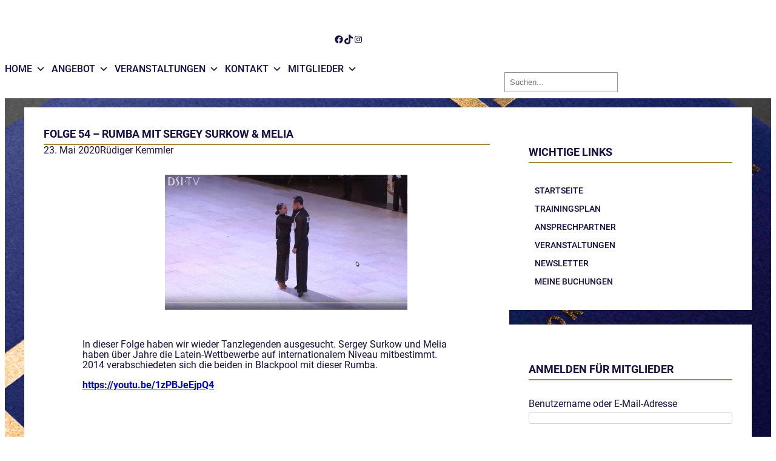

--- FILE ---
content_type: text/html; charset=UTF-8
request_url: https://test.bgc-muenchen.de/folge-54-rumba-mit-sergey-surkow-melia/
body_size: 56438
content:
<!DOCTYPE html>
<html dir="ltr" lang="de">
<head>
	<meta charset="UTF-8" />
	<meta name="viewport" content="width=device-width, initial-scale=1" />
	<style>img:is([sizes="auto" i], [sizes^="auto," i]) { contain-intrinsic-size: 3000px 1500px }</style>
	
		<!-- All in One SEO 4.8.1.1 - aioseo.com -->
		<title>Folge 54 – Rumba mit Sergey Surkow &amp; Melia | Love Nature</title>
	<meta name="description" content="In dieser Folge haben wir wieder Tanzlegenden ausgesucht. Sergey Surkow und Melia haben über Jahre die Latein-Wettbewerbe auf internationalem Niveau mitbestimmt. 2014 verabschiedeten sich die beiden in Blackpool mit dieser Rumba. https://youtu.be/1zPBJeEjpQ4" />
	<meta name="robots" content="noindex, nofollow, max-image-preview:large" />
	<meta name="author" content="Rüdiger Kemmler"/>
	<meta name="google-site-verification" content="Bo73j2Cj3YwAb7h4hR-Iqi7RXUDspphF-7rWXbhQyNQ" />
	<link rel="canonical" href="https://test.bgc-muenchen.de/folge-54-rumba-mit-sergey-surkow-melia/" />
	<meta name="generator" content="All in One SEO (AIOSEO) 4.8.1.1" />
		<script type="application/ld+json" class="aioseo-schema">
			{"@context":"https:\/\/schema.org","@graph":[{"@type":"Article","@id":"https:\/\/test.bgc-muenchen.de\/folge-54-rumba-mit-sergey-surkow-melia\/#article","name":"Folge 54 \u2013 Rumba mit Sergey Surkow & Melia | Love Nature","headline":"Folge 54 \u2013 Rumba mit Sergey Surkow &#038; Melia","author":{"@id":"https:\/\/test.bgc-muenchen.de\/author\/rkemmler\/#author"},"publisher":{"@id":"https:\/\/test.bgc-muenchen.de\/#organization"},"image":{"@type":"ImageObject","url":"https:\/\/test.bgc-muenchen.de\/wp-content\/uploads\/2020\/05\/Folge-54.jpg","width":400,"height":223},"datePublished":"2020-05-23T20:51:52+02:00","dateModified":"2020-05-23T20:51:52+02:00","inLanguage":"de-DE-formal","mainEntityOfPage":{"@id":"https:\/\/test.bgc-muenchen.de\/folge-54-rumba-mit-sergey-surkow-melia\/#webpage"},"isPartOf":{"@id":"https:\/\/test.bgc-muenchen.de\/folge-54-rumba-mit-sergey-surkow-melia\/#webpage"},"articleSection":"Tanzvideos"},{"@type":"BreadcrumbList","@id":"https:\/\/test.bgc-muenchen.de\/folge-54-rumba-mit-sergey-surkow-melia\/#breadcrumblist","itemListElement":[{"@type":"ListItem","@id":"https:\/\/test.bgc-muenchen.de\/#listItem","position":1,"name":"Home","item":"https:\/\/test.bgc-muenchen.de\/","nextItem":{"@type":"ListItem","@id":"https:\/\/test.bgc-muenchen.de\/folge-54-rumba-mit-sergey-surkow-melia\/#listItem","name":"Folge 54 \u2013 Rumba mit Sergey Surkow & Melia"}},{"@type":"ListItem","@id":"https:\/\/test.bgc-muenchen.de\/folge-54-rumba-mit-sergey-surkow-melia\/#listItem","position":2,"name":"Folge 54 \u2013 Rumba mit Sergey Surkow & Melia","previousItem":{"@type":"ListItem","@id":"https:\/\/test.bgc-muenchen.de\/#listItem","name":"Home"}}]},{"@type":"Organization","@id":"https:\/\/test.bgc-muenchen.de\/#organization","name":"Blau-Gold-Casino M\u00fcnchen e.v.","description":"Just another Astra Starter Templates site","url":"https:\/\/test.bgc-muenchen.de\/","telephone":"+4981313168830","logo":{"@type":"ImageObject","url":"https:\/\/test.bgc-muenchen.de\/wp-content\/uploads\/2020\/06\/BGC-Sidebar-Logo3.png","@id":"https:\/\/test.bgc-muenchen.de\/folge-54-rumba-mit-sergey-surkow-melia\/#organizationLogo","width":808,"height":208},"image":{"@id":"https:\/\/test.bgc-muenchen.de\/folge-54-rumba-mit-sergey-surkow-melia\/#organizationLogo"}},{"@type":"Person","@id":"https:\/\/test.bgc-muenchen.de\/author\/rkemmler\/#author","url":"https:\/\/test.bgc-muenchen.de\/author\/rkemmler\/","name":"R\u00fcdiger Kemmler","image":{"@type":"ImageObject","@id":"https:\/\/test.bgc-muenchen.de\/folge-54-rumba-mit-sergey-surkow-melia\/#authorImage","url":"https:\/\/secure.gravatar.com\/avatar\/b353a686b4c0b01ba8fff41406bbb7ae?s=96&d=mm&r=g","width":96,"height":96,"caption":"R\u00fcdiger Kemmler"}},{"@type":"WebPage","@id":"https:\/\/test.bgc-muenchen.de\/folge-54-rumba-mit-sergey-surkow-melia\/#webpage","url":"https:\/\/test.bgc-muenchen.de\/folge-54-rumba-mit-sergey-surkow-melia\/","name":"Folge 54 \u2013 Rumba mit Sergey Surkow & Melia | Love Nature","description":"In dieser Folge haben wir wieder Tanzlegenden ausgesucht. Sergey Surkow und Melia haben \u00fcber Jahre die Latein-Wettbewerbe auf internationalem Niveau mitbestimmt. 2014 verabschiedeten sich die beiden in Blackpool mit dieser Rumba. https:\/\/youtu.be\/1zPBJeEjpQ4","inLanguage":"de-DE-formal","isPartOf":{"@id":"https:\/\/test.bgc-muenchen.de\/#website"},"breadcrumb":{"@id":"https:\/\/test.bgc-muenchen.de\/folge-54-rumba-mit-sergey-surkow-melia\/#breadcrumblist"},"author":{"@id":"https:\/\/test.bgc-muenchen.de\/author\/rkemmler\/#author"},"creator":{"@id":"https:\/\/test.bgc-muenchen.de\/author\/rkemmler\/#author"},"image":{"@type":"ImageObject","url":"https:\/\/test.bgc-muenchen.de\/wp-content\/uploads\/2020\/05\/Folge-54.jpg","@id":"https:\/\/test.bgc-muenchen.de\/folge-54-rumba-mit-sergey-surkow-melia\/#mainImage","width":400,"height":223},"primaryImageOfPage":{"@id":"https:\/\/test.bgc-muenchen.de\/folge-54-rumba-mit-sergey-surkow-melia\/#mainImage"},"datePublished":"2020-05-23T20:51:52+02:00","dateModified":"2020-05-23T20:51:52+02:00"},{"@type":"WebSite","@id":"https:\/\/test.bgc-muenchen.de\/#website","url":"https:\/\/test.bgc-muenchen.de\/","name":"Tanzsportclub Blau-Gold-Casino M\u00fcnchen e.V.","description":"Just another Astra Starter Templates site","inLanguage":"de-DE-formal","publisher":{"@id":"https:\/\/test.bgc-muenchen.de\/#organization"}}]}
		</script>
		<!-- All in One SEO -->


<link rel="alternate" type="application/rss+xml" title="Love Nature &raquo; Feed" href="https://test.bgc-muenchen.de/feed/" />
<link rel="alternate" type="application/rss+xml" title="Love Nature &raquo; Kommentar-Feed" href="https://test.bgc-muenchen.de/comments/feed/" />
<link rel="preload" href="https://test.bgc-muenchen.de/wp-content/31da09a9e7655429ca15a7683c6e368a.js?ver=f8fb1aedfd1991a7c1381ac7101e5d8b" as="script" />
<link rel="preload" href="https://test.bgc-muenchen.de/wp-content/8c7fe09838494dbd2a2505126f9ac4d4.js?ver=043506d798d357962d340469fa8cd1aa" as="script" />
<link rel="preload" href="https://test.bgc-muenchen.de/wp-content/plugins/real-cookie-banner-pro/public/lib/animate.css/animate.min.css?ver=4.1.1" as="style" />
<script defer src="https://test.bgc-muenchen.de/wp-content/31da09a9e7655429ca15a7683c6e368a.js?ver=f8fb1aedfd1991a7c1381ac7101e5d8b" id="real-cookie-banner-pro-vendor-real-cookie-banner-pro-banner-js"></script>
<script type="text/plain" data-skip-moving="true" id="a3281ad29d997960d44afcd75ff2da4231-js-extra">[base64-encoded-plugin-config:][base64]/[base64]/[base64]/[base64]</script>
<script data-no-defer id="a3281ad29d997960d44afcd75ff2da4232-js-extra">var realCookieBanner = /* document.write */ JSON.parse(window.atob(document.getElementById("a3281ad29d997960d44afcd75ff2da4231-js-extra").innerHTML.substr(31)));</script><script id="real-cookie-banner-pro-banner-js-before">
((a,b)=>{a[b]||(a[b]={},["consentSync"].forEach(c=>a[b][c]=()=>({cookie:null,consentGiven:!1,cookieOptIn:!0})),["consent","consentAll","unblock"].forEach(c=>a[b][c]=(...d)=>new Promise(e=>a.addEventListener(b,()=>{a[b][c](...d).then(e)},{once:!0}))))})(window,"consentApi");
</script>
<script defer src="https://test.bgc-muenchen.de/wp-content/8c7fe09838494dbd2a2505126f9ac4d4.js?ver=043506d798d357962d340469fa8cd1aa" id="real-cookie-banner-pro-banner-js"></script>
<link rel='stylesheet' id='animate-css-css' href='https://test.bgc-muenchen.de/wp-content/plugins/real-cookie-banner-pro/public/lib/animate.css/animate.min.css?ver=4.1.1' media='all' />
<script consent-required="14238" consent-by="services" consent-id="14239" consent-original-type-_="application/javascript" type="application/consent" consent-inline="
window._wpemojiSettings = {&quot;baseUrl&quot;:&quot;https:\/\/s.w.org\/images\/core\/emoji\/15.0.3\/72x72\/&quot;,&quot;ext&quot;:&quot;.png&quot;,&quot;svgUrl&quot;:&quot;https:\/\/s.w.org\/images\/core\/emoji\/15.0.3\/svg\/&quot;,&quot;svgExt&quot;:&quot;.svg&quot;,&quot;source&quot;:{&quot;concatemoji&quot;:&quot;https:\/\/test.bgc-muenchen.de\/wp-includes\/js\/wp-emoji-release.min.js?ver=6.7.4&quot;}};
/*! This file is auto-generated */
!function(i,n){var o,s,e;function c(e){try{var t={supportTests:e,timestamp:(new Date).valueOf()};sessionStorage.setItem(o,JSON.stringify(t))}catch(e){}}function p(e,t,n){e.clearRect(0,0,e.canvas.width,e.canvas.height),e.fillText(t,0,0);var t=new Uint32Array(e.getImageData(0,0,e.canvas.width,e.canvas.height).data),r=(e.clearRect(0,0,e.canvas.width,e.canvas.height),e.fillText(n,0,0),new Uint32Array(e.getImageData(0,0,e.canvas.width,e.canvas.height).data));return t.every(function(e,t){return e===r[t]})}function u(e,t,n){switch(t){case&quot;flag&quot;:return n(e,&quot;\ud83c\udff3\ufe0f\u200d\u26a7\ufe0f&quot;,&quot;\ud83c\udff3\ufe0f\u200b\u26a7\ufe0f&quot;)?!1:!n(e,&quot;\ud83c\uddfa\ud83c\uddf3&quot;,&quot;\ud83c\uddfa\u200b\ud83c\uddf3&quot;)&amp;&amp;!n(e,&quot;\ud83c\udff4\udb40\udc67\udb40\udc62\udb40\udc65\udb40\udc6e\udb40\udc67\udb40\udc7f&quot;,&quot;\ud83c\udff4\u200b\udb40\udc67\u200b\udb40\udc62\u200b\udb40\udc65\u200b\udb40\udc6e\u200b\udb40\udc67\u200b\udb40\udc7f&quot;);case&quot;emoji&quot;:return!n(e,&quot;\ud83d\udc26\u200d\u2b1b&quot;,&quot;\ud83d\udc26\u200b\u2b1b&quot;)}return!1}function f(e,t,n){var r=&quot;undefined&quot;!=typeof WorkerGlobalScope&amp;&amp;self instanceof WorkerGlobalScope?new OffscreenCanvas(300,150):i.createElement(&quot;canvas&quot;),a=r.getContext(&quot;2d&quot;,{willReadFrequently:!0}),o=(a.textBaseline=&quot;top&quot;,a.font=&quot;600 32px Arial&quot;,{});return e.forEach(function(e){o[e]=t(a,e,n)}),o}function t(e){var t=i.createElement(&quot;script&quot;);t.src=e,t.defer=!0,i.head.appendChild(t)}&quot;undefined&quot;!=typeof Promise&amp;&amp;(o=&quot;wpEmojiSettingsSupports&quot;,s=[&quot;flag&quot;,&quot;emoji&quot;],n.supports={everything:!0,everythingExceptFlag:!0},e=new Promise(function(e){i.addEventListener(&quot;DOMContentLoaded&quot;,e,{once:!0})}),new Promise(function(t){var n=function(){try{var e=JSON.parse(sessionStorage.getItem(o));if(&quot;object&quot;==typeof e&amp;&amp;&quot;number&quot;==typeof e.timestamp&amp;&amp;(new Date).valueOf()&lt;e.timestamp+604800&amp;&amp;&quot;object&quot;==typeof e.supportTests)return e.supportTests}catch(e){}return null}();if(!n){if(&quot;undefined&quot;!=typeof Worker&amp;&amp;&quot;undefined&quot;!=typeof OffscreenCanvas&amp;&amp;&quot;undefined&quot;!=typeof URL&amp;&amp;URL.createObjectURL&amp;&amp;&quot;undefined&quot;!=typeof Blob)try{var e=&quot;postMessage(&quot;+f.toString()+&quot;(&quot;+[JSON.stringify(s),u.toString(),p.toString()].join(&quot;,&quot;)+&quot;));&quot;,r=new Blob([e],{type:&quot;text/javascript&quot;}),a=new Worker(URL.createObjectURL(r),{name:&quot;wpTestEmojiSupports&quot;});return void(a.onmessage=function(e){c(n=e.data),a.terminate(),t(n)})}catch(e){}c(n=f(s,u,p))}t(n)}).then(function(e){for(var t in e)n.supports[t]=e[t],n.supports.everything=n.supports.everything&amp;&amp;n.supports[t],&quot;flag&quot;!==t&amp;&amp;(n.supports.everythingExceptFlag=n.supports.everythingExceptFlag&amp;&amp;n.supports[t]);n.supports.everythingExceptFlag=n.supports.everythingExceptFlag&amp;&amp;!n.supports.flag,n.DOMReady=!1,n.readyCallback=function(){n.DOMReady=!0}}).then(function(){return e}).then(function(){var e;n.supports.everything||(n.readyCallback(),(e=n.source||{}).concatemoji?t(e.concatemoji):e.wpemoji&amp;&amp;e.twemoji&amp;&amp;(t(e.twemoji),t(e.wpemoji)))}))}((window,document),window._wpemojiSettings);
"></script>
<link rel='stylesheet' id='wp-block-social-links-css' href='https://test.bgc-muenchen.de/wp-includes/blocks/social-links/style.min.css?ver=6.7.4' media='all' />
<style id='wp-block-group-inline-css'>
.wp-block-group{box-sizing:border-box}:where(.wp-block-group.wp-block-group-is-layout-constrained){position:relative}
</style>
<style id='wp-block-search-inline-css'>
.wp-block-search__button{margin-left:10px;word-break:normal}.wp-block-search__button.has-icon{line-height:0}.wp-block-search__button svg{height:1.25em;min-height:24px;min-width:24px;width:1.25em;fill:currentColor;vertical-align:text-bottom}:where(.wp-block-search__button){border:1px solid #ccc;padding:6px 10px}.wp-block-search__inside-wrapper{display:flex;flex:auto;flex-wrap:nowrap;max-width:100%}.wp-block-search__label{width:100%}.wp-block-search__input{appearance:none;border:1px solid #949494;flex-grow:1;margin-left:0;margin-right:0;min-width:3rem;padding:8px;text-decoration:unset!important}.wp-block-search.wp-block-search__button-only .wp-block-search__button{flex-shrink:0;margin-left:0;max-width:100%}.wp-block-search.wp-block-search__button-only .wp-block-search__button[aria-expanded=true]{max-width:calc(100% - 100px)}.wp-block-search.wp-block-search__button-only .wp-block-search__inside-wrapper{min-width:0!important;transition-property:width}.wp-block-search.wp-block-search__button-only .wp-block-search__input{flex-basis:100%;transition-duration:.3s}.wp-block-search.wp-block-search__button-only.wp-block-search__searchfield-hidden,.wp-block-search.wp-block-search__button-only.wp-block-search__searchfield-hidden .wp-block-search__inside-wrapper{overflow:hidden}.wp-block-search.wp-block-search__button-only.wp-block-search__searchfield-hidden .wp-block-search__input{border-left-width:0!important;border-right-width:0!important;flex-basis:0;flex-grow:0;margin:0;min-width:0!important;padding-left:0!important;padding-right:0!important;width:0!important}:where(.wp-block-search__input){font-family:inherit;font-size:inherit;font-style:inherit;font-weight:inherit;letter-spacing:inherit;line-height:inherit;text-transform:inherit}:where(.wp-block-search__button-inside .wp-block-search__inside-wrapper){border:1px solid #949494;box-sizing:border-box;padding:4px}:where(.wp-block-search__button-inside .wp-block-search__inside-wrapper) .wp-block-search__input{border:none;border-radius:0;padding:0 4px}:where(.wp-block-search__button-inside .wp-block-search__inside-wrapper) .wp-block-search__input:focus{outline:none}:where(.wp-block-search__button-inside .wp-block-search__inside-wrapper) :where(.wp-block-search__button){padding:4px 8px}.wp-block-search.aligncenter .wp-block-search__inside-wrapper{margin:auto}.wp-block[data-align=right] .wp-block-search.wp-block-search__button-only .wp-block-search__inside-wrapper{float:right}
</style>
<style id='wp-block-post-title-inline-css'>
.wp-block-post-title{box-sizing:border-box;word-break:break-word}.wp-block-post-title :where(a){display:inline-block;font-family:inherit;font-size:inherit;font-style:inherit;font-weight:inherit;letter-spacing:inherit;line-height:inherit;text-decoration:inherit}
</style>
<style id='wp-block-post-date-inline-css'>
.wp-block-post-date{box-sizing:border-box}
</style>
<style id='wp-block-post-author-inline-css'>
.wp-block-post-author{box-sizing:border-box;display:flex;flex-wrap:wrap}.wp-block-post-author__byline{font-size:.5em;margin-bottom:0;margin-top:0;width:100%}.wp-block-post-author__avatar{margin-right:1em}.wp-block-post-author__bio{font-size:.7em;margin-bottom:.7em}.wp-block-post-author__content{flex-basis:0;flex-grow:1}.wp-block-post-author__name{margin:0}
</style>
<style id='wp-block-post-featured-image-inline-css'>
.wp-block-post-featured-image{margin-left:0;margin-right:0}.wp-block-post-featured-image a{display:block;height:100%}.wp-block-post-featured-image :where(img){box-sizing:border-box;height:auto;max-width:100%;vertical-align:bottom;width:100%}.wp-block-post-featured-image.alignfull img,.wp-block-post-featured-image.alignwide img{width:100%}.wp-block-post-featured-image .wp-block-post-featured-image__overlay.has-background-dim{background-color:#000;inset:0;position:absolute}.wp-block-post-featured-image{position:relative}.wp-block-post-featured-image .wp-block-post-featured-image__overlay.has-background-gradient{background-color:initial}.wp-block-post-featured-image .wp-block-post-featured-image__overlay.has-background-dim-0{opacity:0}.wp-block-post-featured-image .wp-block-post-featured-image__overlay.has-background-dim-10{opacity:.1}.wp-block-post-featured-image .wp-block-post-featured-image__overlay.has-background-dim-20{opacity:.2}.wp-block-post-featured-image .wp-block-post-featured-image__overlay.has-background-dim-30{opacity:.3}.wp-block-post-featured-image .wp-block-post-featured-image__overlay.has-background-dim-40{opacity:.4}.wp-block-post-featured-image .wp-block-post-featured-image__overlay.has-background-dim-50{opacity:.5}.wp-block-post-featured-image .wp-block-post-featured-image__overlay.has-background-dim-60{opacity:.6}.wp-block-post-featured-image .wp-block-post-featured-image__overlay.has-background-dim-70{opacity:.7}.wp-block-post-featured-image .wp-block-post-featured-image__overlay.has-background-dim-80{opacity:.8}.wp-block-post-featured-image .wp-block-post-featured-image__overlay.has-background-dim-90{opacity:.9}.wp-block-post-featured-image .wp-block-post-featured-image__overlay.has-background-dim-100{opacity:1}.wp-block-post-featured-image:where(.alignleft,.alignright){width:100%}
</style>
<style id='wp-block-post-content-inline-css'>
.wp-block-post-content{display:flow-root}
</style>
<style id='wp-block-heading-inline-css'>
h1.has-background,h2.has-background,h3.has-background,h4.has-background,h5.has-background,h6.has-background{padding:1.25em 2.375em}h1.has-text-align-left[style*=writing-mode]:where([style*=vertical-lr]),h1.has-text-align-right[style*=writing-mode]:where([style*=vertical-rl]),h2.has-text-align-left[style*=writing-mode]:where([style*=vertical-lr]),h2.has-text-align-right[style*=writing-mode]:where([style*=vertical-rl]),h3.has-text-align-left[style*=writing-mode]:where([style*=vertical-lr]),h3.has-text-align-right[style*=writing-mode]:where([style*=vertical-rl]),h4.has-text-align-left[style*=writing-mode]:where([style*=vertical-lr]),h4.has-text-align-right[style*=writing-mode]:where([style*=vertical-rl]),h5.has-text-align-left[style*=writing-mode]:where([style*=vertical-lr]),h5.has-text-align-right[style*=writing-mode]:where([style*=vertical-rl]),h6.has-text-align-left[style*=writing-mode]:where([style*=vertical-lr]),h6.has-text-align-right[style*=writing-mode]:where([style*=vertical-rl]){rotate:180deg}
</style>
<style id='wp-block-paragraph-inline-css'>
.is-small-text{font-size:.875em}.is-regular-text{font-size:1em}.is-large-text{font-size:2.25em}.is-larger-text{font-size:3em}.has-drop-cap:not(:focus):first-letter{float:left;font-size:8.4em;font-style:normal;font-weight:100;line-height:.68;margin:.05em .1em 0 0;text-transform:uppercase}body.rtl .has-drop-cap:not(:focus):first-letter{float:none;margin-left:.1em}p.has-drop-cap.has-background{overflow:hidden}:root :where(p.has-background){padding:1.25em 2.375em}:where(p.has-text-color:not(.has-link-color)) a{color:inherit}p.has-text-align-left[style*="writing-mode:vertical-lr"],p.has-text-align-right[style*="writing-mode:vertical-rl"]{rotate:180deg}
</style>
<style id='wp-block-columns-inline-css'>
.wp-block-columns{align-items:normal!important;box-sizing:border-box;display:flex;flex-wrap:wrap!important}@media (min-width:782px){.wp-block-columns{flex-wrap:nowrap!important}}.wp-block-columns.are-vertically-aligned-top{align-items:flex-start}.wp-block-columns.are-vertically-aligned-center{align-items:center}.wp-block-columns.are-vertically-aligned-bottom{align-items:flex-end}@media (max-width:781px){.wp-block-columns:not(.is-not-stacked-on-mobile)>.wp-block-column{flex-basis:100%!important}}@media (min-width:782px){.wp-block-columns:not(.is-not-stacked-on-mobile)>.wp-block-column{flex-basis:0;flex-grow:1}.wp-block-columns:not(.is-not-stacked-on-mobile)>.wp-block-column[style*=flex-basis]{flex-grow:0}}.wp-block-columns.is-not-stacked-on-mobile{flex-wrap:nowrap!important}.wp-block-columns.is-not-stacked-on-mobile>.wp-block-column{flex-basis:0;flex-grow:1}.wp-block-columns.is-not-stacked-on-mobile>.wp-block-column[style*=flex-basis]{flex-grow:0}:where(.wp-block-columns){margin-bottom:1.75em}:where(.wp-block-columns.has-background){padding:1.25em 2.375em}.wp-block-column{flex-grow:1;min-width:0;overflow-wrap:break-word;word-break:break-word}.wp-block-column.is-vertically-aligned-top{align-self:flex-start}.wp-block-column.is-vertically-aligned-center{align-self:center}.wp-block-column.is-vertically-aligned-bottom{align-self:flex-end}.wp-block-column.is-vertically-aligned-stretch{align-self:stretch}.wp-block-column.is-vertically-aligned-bottom,.wp-block-column.is-vertically-aligned-center,.wp-block-column.is-vertically-aligned-top{width:100%}
</style>
<style id='wp-block-separator-inline-css'>
@charset "UTF-8";.wp-block-separator{border:none;border-top:2px solid}:root :where(.wp-block-separator.is-style-dots){height:auto;line-height:1;text-align:center}:root :where(.wp-block-separator.is-style-dots):before{color:currentColor;content:"···";font-family:serif;font-size:1.5em;letter-spacing:2em;padding-left:2em}.wp-block-separator.is-style-dots{background:none!important;border:none!important}
</style>
<style id='wp-block-navigation-link-inline-css'>
.wp-block-navigation .wp-block-navigation-item__label{overflow-wrap:break-word}.wp-block-navigation .wp-block-navigation-item__description{display:none}.link-ui-tools{border-top:1px solid #f0f0f0;padding:8px}.link-ui-block-inserter{padding-top:8px}.link-ui-block-inserter__back{margin-left:8px;text-transform:uppercase}
</style>
<link rel='stylesheet' id='wp-block-navigation-css' href='https://test.bgc-muenchen.de/wp-includes/blocks/navigation/style.min.css?ver=6.7.4' media='all' />
<style id='wp-block-image-inline-css'>
.wp-block-image a{display:inline-block}.wp-block-image img{box-sizing:border-box;height:auto;max-width:100%;vertical-align:bottom}@media (prefers-reduced-motion:no-preference){.wp-block-image img.hide{visibility:hidden}.wp-block-image img.show{animation:show-content-image .4s}}.wp-block-image[style*=border-radius] img,.wp-block-image[style*=border-radius]>a{border-radius:inherit}.wp-block-image.has-custom-border img{box-sizing:border-box}.wp-block-image.aligncenter{text-align:center}.wp-block-image.alignfull a,.wp-block-image.alignwide a{width:100%}.wp-block-image.alignfull img,.wp-block-image.alignwide img{height:auto;width:100%}.wp-block-image .aligncenter,.wp-block-image .alignleft,.wp-block-image .alignright,.wp-block-image.aligncenter,.wp-block-image.alignleft,.wp-block-image.alignright{display:table}.wp-block-image .aligncenter>figcaption,.wp-block-image .alignleft>figcaption,.wp-block-image .alignright>figcaption,.wp-block-image.aligncenter>figcaption,.wp-block-image.alignleft>figcaption,.wp-block-image.alignright>figcaption{caption-side:bottom;display:table-caption}.wp-block-image .alignleft{float:left;margin:.5em 1em .5em 0}.wp-block-image .alignright{float:right;margin:.5em 0 .5em 1em}.wp-block-image .aligncenter{margin-left:auto;margin-right:auto}.wp-block-image :where(figcaption){margin-bottom:1em;margin-top:.5em}.wp-block-image.is-style-circle-mask img{border-radius:9999px}@supports ((-webkit-mask-image:none) or (mask-image:none)) or (-webkit-mask-image:none){.wp-block-image.is-style-circle-mask img{border-radius:0;-webkit-mask-image:url('data:image/svg+xml;utf8,<svg viewBox="0 0 100 100" xmlns="http://www.w3.org/2000/svg"><circle cx="50" cy="50" r="50"/></svg>');mask-image:url('data:image/svg+xml;utf8,<svg viewBox="0 0 100 100" xmlns="http://www.w3.org/2000/svg"><circle cx="50" cy="50" r="50"/></svg>');mask-mode:alpha;-webkit-mask-position:center;mask-position:center;-webkit-mask-repeat:no-repeat;mask-repeat:no-repeat;-webkit-mask-size:contain;mask-size:contain}}:root :where(.wp-block-image.is-style-rounded img,.wp-block-image .is-style-rounded img){border-radius:9999px}.wp-block-image figure{margin:0}.wp-lightbox-container{display:flex;flex-direction:column;position:relative}.wp-lightbox-container img{cursor:zoom-in}.wp-lightbox-container img:hover+button{opacity:1}.wp-lightbox-container button{align-items:center;-webkit-backdrop-filter:blur(16px) saturate(180%);backdrop-filter:blur(16px) saturate(180%);background-color:#5a5a5a40;border:none;border-radius:4px;cursor:zoom-in;display:flex;height:20px;justify-content:center;opacity:0;padding:0;position:absolute;right:16px;text-align:center;top:16px;transition:opacity .2s ease;width:20px;z-index:100}.wp-lightbox-container button:focus-visible{outline:3px auto #5a5a5a40;outline:3px auto -webkit-focus-ring-color;outline-offset:3px}.wp-lightbox-container button:hover{cursor:pointer;opacity:1}.wp-lightbox-container button:focus{opacity:1}.wp-lightbox-container button:focus,.wp-lightbox-container button:hover,.wp-lightbox-container button:not(:hover):not(:active):not(.has-background){background-color:#5a5a5a40;border:none}.wp-lightbox-overlay{box-sizing:border-box;cursor:zoom-out;height:100vh;left:0;overflow:hidden;position:fixed;top:0;visibility:hidden;width:100%;z-index:100000}.wp-lightbox-overlay .close-button{align-items:center;cursor:pointer;display:flex;justify-content:center;min-height:40px;min-width:40px;padding:0;position:absolute;right:calc(env(safe-area-inset-right) + 16px);top:calc(env(safe-area-inset-top) + 16px);z-index:5000000}.wp-lightbox-overlay .close-button:focus,.wp-lightbox-overlay .close-button:hover,.wp-lightbox-overlay .close-button:not(:hover):not(:active):not(.has-background){background:none;border:none}.wp-lightbox-overlay .lightbox-image-container{height:var(--wp--lightbox-container-height);left:50%;overflow:hidden;position:absolute;top:50%;transform:translate(-50%,-50%);transform-origin:top left;width:var(--wp--lightbox-container-width);z-index:9999999999}.wp-lightbox-overlay .wp-block-image{align-items:center;box-sizing:border-box;display:flex;height:100%;justify-content:center;margin:0;position:relative;transform-origin:0 0;width:100%;z-index:3000000}.wp-lightbox-overlay .wp-block-image img{height:var(--wp--lightbox-image-height);min-height:var(--wp--lightbox-image-height);min-width:var(--wp--lightbox-image-width);width:var(--wp--lightbox-image-width)}.wp-lightbox-overlay .wp-block-image figcaption{display:none}.wp-lightbox-overlay button{background:none;border:none}.wp-lightbox-overlay .scrim{background-color:#fff;height:100%;opacity:.9;position:absolute;width:100%;z-index:2000000}.wp-lightbox-overlay.active{animation:turn-on-visibility .25s both;visibility:visible}.wp-lightbox-overlay.active img{animation:turn-on-visibility .35s both}.wp-lightbox-overlay.show-closing-animation:not(.active){animation:turn-off-visibility .35s both}.wp-lightbox-overlay.show-closing-animation:not(.active) img{animation:turn-off-visibility .25s both}@media (prefers-reduced-motion:no-preference){.wp-lightbox-overlay.zoom.active{animation:none;opacity:1;visibility:visible}.wp-lightbox-overlay.zoom.active .lightbox-image-container{animation:lightbox-zoom-in .4s}.wp-lightbox-overlay.zoom.active .lightbox-image-container img{animation:none}.wp-lightbox-overlay.zoom.active .scrim{animation:turn-on-visibility .4s forwards}.wp-lightbox-overlay.zoom.show-closing-animation:not(.active){animation:none}.wp-lightbox-overlay.zoom.show-closing-animation:not(.active) .lightbox-image-container{animation:lightbox-zoom-out .4s}.wp-lightbox-overlay.zoom.show-closing-animation:not(.active) .lightbox-image-container img{animation:none}.wp-lightbox-overlay.zoom.show-closing-animation:not(.active) .scrim{animation:turn-off-visibility .4s forwards}}@keyframes show-content-image{0%{visibility:hidden}99%{visibility:hidden}to{visibility:visible}}@keyframes turn-on-visibility{0%{opacity:0}to{opacity:1}}@keyframes turn-off-visibility{0%{opacity:1;visibility:visible}99%{opacity:0;visibility:visible}to{opacity:0;visibility:hidden}}@keyframes lightbox-zoom-in{0%{transform:translate(calc((-100vw + var(--wp--lightbox-scrollbar-width))/2 + var(--wp--lightbox-initial-left-position)),calc(-50vh + var(--wp--lightbox-initial-top-position))) scale(var(--wp--lightbox-scale))}to{transform:translate(-50%,-50%) scale(1)}}@keyframes lightbox-zoom-out{0%{transform:translate(-50%,-50%) scale(1);visibility:visible}99%{visibility:visible}to{transform:translate(calc((-100vw + var(--wp--lightbox-scrollbar-width))/2 + var(--wp--lightbox-initial-left-position)),calc(-50vh + var(--wp--lightbox-initial-top-position))) scale(var(--wp--lightbox-scale));visibility:hidden}}
</style>
<style id='wp-emoji-styles-inline-css'>

	img.wp-smiley, img.emoji {
		display: inline !important;
		border: none !important;
		box-shadow: none !important;
		height: 1em !important;
		width: 1em !important;
		margin: 0 0.07em !important;
		vertical-align: -0.1em !important;
		background: none !important;
		padding: 0 !important;
	}
</style>
<style id='wp-block-library-inline-css'>
:root{--wp-admin-theme-color:#007cba;--wp-admin-theme-color--rgb:0,124,186;--wp-admin-theme-color-darker-10:#006ba1;--wp-admin-theme-color-darker-10--rgb:0,107,161;--wp-admin-theme-color-darker-20:#005a87;--wp-admin-theme-color-darker-20--rgb:0,90,135;--wp-admin-border-width-focus:2px;--wp-block-synced-color:#7a00df;--wp-block-synced-color--rgb:122,0,223;--wp-bound-block-color:var(--wp-block-synced-color)}@media (min-resolution:192dpi){:root{--wp-admin-border-width-focus:1.5px}}.wp-element-button{cursor:pointer}:root{--wp--preset--font-size--normal:16px;--wp--preset--font-size--huge:42px}:root .has-very-light-gray-background-color{background-color:#eee}:root .has-very-dark-gray-background-color{background-color:#313131}:root .has-very-light-gray-color{color:#eee}:root .has-very-dark-gray-color{color:#313131}:root .has-vivid-green-cyan-to-vivid-cyan-blue-gradient-background{background:linear-gradient(135deg,#00d084,#0693e3)}:root .has-purple-crush-gradient-background{background:linear-gradient(135deg,#34e2e4,#4721fb 50%,#ab1dfe)}:root .has-hazy-dawn-gradient-background{background:linear-gradient(135deg,#faaca8,#dad0ec)}:root .has-subdued-olive-gradient-background{background:linear-gradient(135deg,#fafae1,#67a671)}:root .has-atomic-cream-gradient-background{background:linear-gradient(135deg,#fdd79a,#004a59)}:root .has-nightshade-gradient-background{background:linear-gradient(135deg,#330968,#31cdcf)}:root .has-midnight-gradient-background{background:linear-gradient(135deg,#020381,#2874fc)}.has-regular-font-size{font-size:1em}.has-larger-font-size{font-size:2.625em}.has-normal-font-size{font-size:var(--wp--preset--font-size--normal)}.has-huge-font-size{font-size:var(--wp--preset--font-size--huge)}.has-text-align-center{text-align:center}.has-text-align-left{text-align:left}.has-text-align-right{text-align:right}#end-resizable-editor-section{display:none}.aligncenter{clear:both}.items-justified-left{justify-content:flex-start}.items-justified-center{justify-content:center}.items-justified-right{justify-content:flex-end}.items-justified-space-between{justify-content:space-between}.screen-reader-text{border:0;clip:rect(1px,1px,1px,1px);clip-path:inset(50%);height:1px;margin:-1px;overflow:hidden;padding:0;position:absolute;width:1px;word-wrap:normal!important}.screen-reader-text:focus{background-color:#ddd;clip:auto!important;clip-path:none;color:#444;display:block;font-size:1em;height:auto;left:5px;line-height:normal;padding:15px 23px 14px;text-decoration:none;top:5px;width:auto;z-index:100000}html :where(.has-border-color){border-style:solid}html :where([style*=border-top-color]){border-top-style:solid}html :where([style*=border-right-color]){border-right-style:solid}html :where([style*=border-bottom-color]){border-bottom-style:solid}html :where([style*=border-left-color]){border-left-style:solid}html :where([style*=border-width]){border-style:solid}html :where([style*=border-top-width]){border-top-style:solid}html :where([style*=border-right-width]){border-right-style:solid}html :where([style*=border-bottom-width]){border-bottom-style:solid}html :where([style*=border-left-width]){border-left-style:solid}html :where(img[class*=wp-image-]){height:auto;max-width:100%}:where(figure){margin:0 0 1em}html :where(.is-position-sticky){--wp-admin--admin-bar--position-offset:var(--wp-admin--admin-bar--height,0px)}@media screen and (max-width:600px){html :where(.is-position-sticky){--wp-admin--admin-bar--position-offset:0px}}
</style>
<link rel='stylesheet' id='wp-components-css' href='https://test.bgc-muenchen.de/wp-includes/css/dist/components/style.min.css?ver=6.7.4' media='all' />
<link rel='stylesheet' id='wp-preferences-css' href='https://test.bgc-muenchen.de/wp-includes/css/dist/preferences/style.min.css?ver=6.7.4' media='all' />
<link rel='stylesheet' id='wp-block-editor-css' href='https://test.bgc-muenchen.de/wp-includes/css/dist/block-editor/style.min.css?ver=6.7.4' media='all' />
<link rel='stylesheet' id='wp-reusable-blocks-css' href='https://test.bgc-muenchen.de/wp-includes/css/dist/reusable-blocks/style.min.css?ver=6.7.4' media='all' />
<link rel='stylesheet' id='wp-patterns-css' href='https://test.bgc-muenchen.de/wp-includes/css/dist/patterns/style.min.css?ver=6.7.4' media='all' />
<link rel='stylesheet' id='wp-editor-css' href='https://test.bgc-muenchen.de/wp-includes/css/dist/editor/style.min.css?ver=6.7.4' media='all' />
<link rel='stylesheet' id='block-robo-gallery-style-css-css' href='https://test.bgc-muenchen.de/wp-content/plugins/robo-gallery/includes/extensions/block/dist/blocks.style.build.css?ver=5.0.0' media='all' />
<style id='global-styles-inline-css'>
:root{--wp--preset--aspect-ratio--square: 1;--wp--preset--aspect-ratio--4-3: 4/3;--wp--preset--aspect-ratio--3-4: 3/4;--wp--preset--aspect-ratio--3-2: 3/2;--wp--preset--aspect-ratio--2-3: 2/3;--wp--preset--aspect-ratio--16-9: 16/9;--wp--preset--aspect-ratio--9-16: 9/16;--wp--preset--color--black: #000000;--wp--preset--color--cyan-bluish-gray: #abb8c3;--wp--preset--color--white: #ffffff;--wp--preset--color--pale-pink: #f78da7;--wp--preset--color--vivid-red: #cf2e2e;--wp--preset--color--luminous-vivid-orange: #ff6900;--wp--preset--color--luminous-vivid-amber: #fcb900;--wp--preset--color--light-green-cyan: #7bdcb5;--wp--preset--color--vivid-green-cyan: #00d084;--wp--preset--color--pale-cyan-blue: #8ed1fc;--wp--preset--color--vivid-cyan-blue: #0693e3;--wp--preset--color--vivid-purple: #9b51e0;--wp--preset--color--base: #ffffff;--wp--preset--color--contrast: #190b43;--wp--preset--color--primary: #9DFF20;--wp--preset--color--secondary: #345C00;--wp--preset--color--tertiary: #F6F6F6;--wp--preset--gradient--vivid-cyan-blue-to-vivid-purple: linear-gradient(135deg,rgba(6,147,227,1) 0%,rgb(155,81,224) 100%);--wp--preset--gradient--light-green-cyan-to-vivid-green-cyan: linear-gradient(135deg,rgb(122,220,180) 0%,rgb(0,208,130) 100%);--wp--preset--gradient--luminous-vivid-amber-to-luminous-vivid-orange: linear-gradient(135deg,rgba(252,185,0,1) 0%,rgba(255,105,0,1) 100%);--wp--preset--gradient--luminous-vivid-orange-to-vivid-red: linear-gradient(135deg,rgba(255,105,0,1) 0%,rgb(207,46,46) 100%);--wp--preset--gradient--very-light-gray-to-cyan-bluish-gray: linear-gradient(135deg,rgb(238,238,238) 0%,rgb(169,184,195) 100%);--wp--preset--gradient--cool-to-warm-spectrum: linear-gradient(135deg,rgb(74,234,220) 0%,rgb(151,120,209) 20%,rgb(207,42,186) 40%,rgb(238,44,130) 60%,rgb(251,105,98) 80%,rgb(254,248,76) 100%);--wp--preset--gradient--blush-light-purple: linear-gradient(135deg,rgb(255,206,236) 0%,rgb(152,150,240) 100%);--wp--preset--gradient--blush-bordeaux: linear-gradient(135deg,rgb(254,205,165) 0%,rgb(254,45,45) 50%,rgb(107,0,62) 100%);--wp--preset--gradient--luminous-dusk: linear-gradient(135deg,rgb(255,203,112) 0%,rgb(199,81,192) 50%,rgb(65,88,208) 100%);--wp--preset--gradient--pale-ocean: linear-gradient(135deg,rgb(255,245,203) 0%,rgb(182,227,212) 50%,rgb(51,167,181) 100%);--wp--preset--gradient--electric-grass: linear-gradient(135deg,rgb(202,248,128) 0%,rgb(113,206,126) 100%);--wp--preset--gradient--midnight: linear-gradient(135deg,rgb(2,3,129) 0%,rgb(40,116,252) 100%);--wp--preset--font-size--small: clamp(0.875rem, 0.875rem + ((1vw - 0.2rem) * 0.227), 1rem);--wp--preset--font-size--medium: clamp(1rem, 1rem + ((1vw - 0.2rem) * 0.227), 1.125rem);--wp--preset--font-size--large: clamp(1.75rem, 1.75rem + ((1vw - 0.2rem) * 0.227), 1.875rem);--wp--preset--font-size--x-large: 2.25rem;--wp--preset--font-size--xx-large: clamp(6.1rem, 6.1rem + ((1vw - 0.2rem) * 7.091), 10rem);--wp--preset--font-family--roboto: Roboto;--wp--preset--font-family--playfair-display: Playfair Display;--wp--preset--spacing--20: 0.44rem;--wp--preset--spacing--30: clamp(1.5rem, 5vw, 2rem);--wp--preset--spacing--40: clamp(1.8rem, 1.8rem + ((1vw - 0.48rem) * 2.885), 3rem);--wp--preset--spacing--50: clamp(2.5rem, 8vw, 4.5rem);--wp--preset--spacing--60: clamp(3.75rem, 10vw, 7rem);--wp--preset--spacing--70: clamp(5rem, 5.25rem + ((1vw - 0.48rem) * 9.096), 8rem);--wp--preset--spacing--80: clamp(7rem, 14vw, 11rem);--wp--preset--shadow--natural: 6px 6px 9px rgba(0, 0, 0, 0.2);--wp--preset--shadow--deep: 12px 12px 50px rgba(0, 0, 0, 0.4);--wp--preset--shadow--sharp: 6px 6px 0px rgba(0, 0, 0, 0.2);--wp--preset--shadow--outlined: 6px 6px 0px -3px rgba(255, 255, 255, 1), 6px 6px rgba(0, 0, 0, 1);--wp--preset--shadow--crisp: 6px 6px 0px rgba(0, 0, 0, 1);}:root { --wp--style--global--content-size: 650px;--wp--style--global--wide-size: 1200px; }:where(body) { margin: 0; }.wp-site-blocks { padding-top: var(--wp--style--root--padding-top); padding-bottom: var(--wp--style--root--padding-bottom); }.has-global-padding { padding-right: var(--wp--style--root--padding-right); padding-left: var(--wp--style--root--padding-left); }.has-global-padding > .alignfull { margin-right: calc(var(--wp--style--root--padding-right) * -1); margin-left: calc(var(--wp--style--root--padding-left) * -1); }.has-global-padding :where(:not(.alignfull.is-layout-flow) > .has-global-padding:not(.wp-block-block, .alignfull)) { padding-right: 0; padding-left: 0; }.has-global-padding :where(:not(.alignfull.is-layout-flow) > .has-global-padding:not(.wp-block-block, .alignfull)) > .alignfull { margin-left: 0; margin-right: 0; }.wp-site-blocks > .alignleft { float: left; margin-right: 2em; }.wp-site-blocks > .alignright { float: right; margin-left: 2em; }.wp-site-blocks > .aligncenter { justify-content: center; margin-left: auto; margin-right: auto; }:where(.wp-site-blocks) > * { margin-block-start: 1.5rem; margin-block-end: 0; }:where(.wp-site-blocks) > :first-child { margin-block-start: 0; }:where(.wp-site-blocks) > :last-child { margin-block-end: 0; }:root { --wp--style--block-gap: 1.5rem; }:root :where(.is-layout-flow) > :first-child{margin-block-start: 0;}:root :where(.is-layout-flow) > :last-child{margin-block-end: 0;}:root :where(.is-layout-flow) > *{margin-block-start: 1.5rem;margin-block-end: 0;}:root :where(.is-layout-constrained) > :first-child{margin-block-start: 0;}:root :where(.is-layout-constrained) > :last-child{margin-block-end: 0;}:root :where(.is-layout-constrained) > *{margin-block-start: 1.5rem;margin-block-end: 0;}:root :where(.is-layout-flex){gap: 1.5rem;}:root :where(.is-layout-grid){gap: 1.5rem;}.is-layout-flow > .alignleft{float: left;margin-inline-start: 0;margin-inline-end: 2em;}.is-layout-flow > .alignright{float: right;margin-inline-start: 2em;margin-inline-end: 0;}.is-layout-flow > .aligncenter{margin-left: auto !important;margin-right: auto !important;}.is-layout-constrained > .alignleft{float: left;margin-inline-start: 0;margin-inline-end: 2em;}.is-layout-constrained > .alignright{float: right;margin-inline-start: 2em;margin-inline-end: 0;}.is-layout-constrained > .aligncenter{margin-left: auto !important;margin-right: auto !important;}.is-layout-constrained > :where(:not(.alignleft):not(.alignright):not(.alignfull)){max-width: var(--wp--style--global--content-size);margin-left: auto !important;margin-right: auto !important;}.is-layout-constrained > .alignwide{max-width: var(--wp--style--global--wide-size);}body .is-layout-flex{display: flex;}.is-layout-flex{flex-wrap: wrap;align-items: center;}.is-layout-flex > :is(*, div){margin: 0;}body .is-layout-grid{display: grid;}.is-layout-grid > :is(*, div){margin: 0;}body{background-color: var(--wp--preset--color--base);color: #190b43;font-family: var(--wp--preset--font-family--roboto);font-size: clamp(0.875em, 0.875rem + ((1vw - 0.2em) * 0.227), 1em);line-height: 1.1;--wp--style--root--padding-top: var(--wp--preset--spacing--40);--wp--style--root--padding-right: var(--wp--preset--spacing--30);--wp--style--root--padding-bottom: var(--wp--preset--spacing--40);--wp--style--root--padding-left: var(--wp--preset--spacing--30);}a:where(:not(.wp-element-button)){color: #190b43;font-family: var(--wp--preset--font-family--roboto);text-decoration: underline;}:root :where(a:where(:not(.wp-element-button)):hover){text-decoration: none;}:root :where(a:where(:not(.wp-element-button)):focus){text-decoration: underline dashed;}:root :where(a:where(:not(.wp-element-button)):active){color: var(--wp--preset--color--secondary);text-decoration: none;}h1, h2, h3, h4, h5, h6{color: #190b43;font-weight: 400;line-height: 1.3;}h1{font-size: clamp(2.032rem, 2.032rem + ((1vw - 0.2rem) * 2.896), 3.625rem);line-height: 1.2;}h2{font-size: clamp(2.625rem, calc(2.625rem + ((1vw - 0.48rem) * 8.4135)), 3.25rem);line-height: 1.2;}h3{font-size: var(--wp--preset--font-size--x-large);}h4{font-size: var(--wp--preset--font-size--large);}h5{font-size: var(--wp--preset--font-size--medium);font-weight: 700;text-transform: uppercase;}h6{font-size: clamp(1rem, 1rem + ((1vw - 0.48rem) * 0.24), 1.125rem);line-height: 1;text-transform: uppercase;}:root :where(.wp-element-button, .wp-block-button__link){background-color: #190b43;border-radius: 0;border-width: 0;color: var(--wp--preset--color--base);font-family: var(--wp--preset--font-family--roboto);font-size: var(--wp--preset--font-size--large);line-height: inherit;padding: calc(0.667em + 2px) calc(1.333em + 2px);text-decoration: none;}:root :where(.wp-element-button:visited, .wp-block-button__link:visited){color: var(--wp--preset--color--contrast);}:root :where(.wp-element-button:hover, .wp-block-button__link:hover){background-color: var(--wp--preset--color--contrast);color: var(--wp--preset--color--base);}:root :where(.wp-element-button:focus, .wp-block-button__link:focus){background-color: var(--wp--preset--color--contrast);color: var(--wp--preset--color--base);}:root :where(.wp-element-button:active, .wp-block-button__link:active){background-color: var(--wp--preset--color--secondary);color: var(--wp--preset--color--base);}:root :where(.wp-element-caption, .wp-block-audio figcaption, .wp-block-embed figcaption, .wp-block-gallery figcaption, .wp-block-image figcaption, .wp-block-table figcaption, .wp-block-video figcaption){font-family: var(--wp--preset--font-family--roboto);}.has-black-color{color: var(--wp--preset--color--black) !important;}.has-cyan-bluish-gray-color{color: var(--wp--preset--color--cyan-bluish-gray) !important;}.has-white-color{color: var(--wp--preset--color--white) !important;}.has-pale-pink-color{color: var(--wp--preset--color--pale-pink) !important;}.has-vivid-red-color{color: var(--wp--preset--color--vivid-red) !important;}.has-luminous-vivid-orange-color{color: var(--wp--preset--color--luminous-vivid-orange) !important;}.has-luminous-vivid-amber-color{color: var(--wp--preset--color--luminous-vivid-amber) !important;}.has-light-green-cyan-color{color: var(--wp--preset--color--light-green-cyan) !important;}.has-vivid-green-cyan-color{color: var(--wp--preset--color--vivid-green-cyan) !important;}.has-pale-cyan-blue-color{color: var(--wp--preset--color--pale-cyan-blue) !important;}.has-vivid-cyan-blue-color{color: var(--wp--preset--color--vivid-cyan-blue) !important;}.has-vivid-purple-color{color: var(--wp--preset--color--vivid-purple) !important;}.has-base-color{color: var(--wp--preset--color--base) !important;}.has-contrast-color{color: var(--wp--preset--color--contrast) !important;}.has-primary-color{color: var(--wp--preset--color--primary) !important;}.has-secondary-color{color: var(--wp--preset--color--secondary) !important;}.has-tertiary-color{color: var(--wp--preset--color--tertiary) !important;}.has-black-background-color{background-color: var(--wp--preset--color--black) !important;}.has-cyan-bluish-gray-background-color{background-color: var(--wp--preset--color--cyan-bluish-gray) !important;}.has-white-background-color{background-color: var(--wp--preset--color--white) !important;}.has-pale-pink-background-color{background-color: var(--wp--preset--color--pale-pink) !important;}.has-vivid-red-background-color{background-color: var(--wp--preset--color--vivid-red) !important;}.has-luminous-vivid-orange-background-color{background-color: var(--wp--preset--color--luminous-vivid-orange) !important;}.has-luminous-vivid-amber-background-color{background-color: var(--wp--preset--color--luminous-vivid-amber) !important;}.has-light-green-cyan-background-color{background-color: var(--wp--preset--color--light-green-cyan) !important;}.has-vivid-green-cyan-background-color{background-color: var(--wp--preset--color--vivid-green-cyan) !important;}.has-pale-cyan-blue-background-color{background-color: var(--wp--preset--color--pale-cyan-blue) !important;}.has-vivid-cyan-blue-background-color{background-color: var(--wp--preset--color--vivid-cyan-blue) !important;}.has-vivid-purple-background-color{background-color: var(--wp--preset--color--vivid-purple) !important;}.has-base-background-color{background-color: var(--wp--preset--color--base) !important;}.has-contrast-background-color{background-color: var(--wp--preset--color--contrast) !important;}.has-primary-background-color{background-color: var(--wp--preset--color--primary) !important;}.has-secondary-background-color{background-color: var(--wp--preset--color--secondary) !important;}.has-tertiary-background-color{background-color: var(--wp--preset--color--tertiary) !important;}.has-black-border-color{border-color: var(--wp--preset--color--black) !important;}.has-cyan-bluish-gray-border-color{border-color: var(--wp--preset--color--cyan-bluish-gray) !important;}.has-white-border-color{border-color: var(--wp--preset--color--white) !important;}.has-pale-pink-border-color{border-color: var(--wp--preset--color--pale-pink) !important;}.has-vivid-red-border-color{border-color: var(--wp--preset--color--vivid-red) !important;}.has-luminous-vivid-orange-border-color{border-color: var(--wp--preset--color--luminous-vivid-orange) !important;}.has-luminous-vivid-amber-border-color{border-color: var(--wp--preset--color--luminous-vivid-amber) !important;}.has-light-green-cyan-border-color{border-color: var(--wp--preset--color--light-green-cyan) !important;}.has-vivid-green-cyan-border-color{border-color: var(--wp--preset--color--vivid-green-cyan) !important;}.has-pale-cyan-blue-border-color{border-color: var(--wp--preset--color--pale-cyan-blue) !important;}.has-vivid-cyan-blue-border-color{border-color: var(--wp--preset--color--vivid-cyan-blue) !important;}.has-vivid-purple-border-color{border-color: var(--wp--preset--color--vivid-purple) !important;}.has-base-border-color{border-color: var(--wp--preset--color--base) !important;}.has-contrast-border-color{border-color: var(--wp--preset--color--contrast) !important;}.has-primary-border-color{border-color: var(--wp--preset--color--primary) !important;}.has-secondary-border-color{border-color: var(--wp--preset--color--secondary) !important;}.has-tertiary-border-color{border-color: var(--wp--preset--color--tertiary) !important;}.has-vivid-cyan-blue-to-vivid-purple-gradient-background{background: var(--wp--preset--gradient--vivid-cyan-blue-to-vivid-purple) !important;}.has-light-green-cyan-to-vivid-green-cyan-gradient-background{background: var(--wp--preset--gradient--light-green-cyan-to-vivid-green-cyan) !important;}.has-luminous-vivid-amber-to-luminous-vivid-orange-gradient-background{background: var(--wp--preset--gradient--luminous-vivid-amber-to-luminous-vivid-orange) !important;}.has-luminous-vivid-orange-to-vivid-red-gradient-background{background: var(--wp--preset--gradient--luminous-vivid-orange-to-vivid-red) !important;}.has-very-light-gray-to-cyan-bluish-gray-gradient-background{background: var(--wp--preset--gradient--very-light-gray-to-cyan-bluish-gray) !important;}.has-cool-to-warm-spectrum-gradient-background{background: var(--wp--preset--gradient--cool-to-warm-spectrum) !important;}.has-blush-light-purple-gradient-background{background: var(--wp--preset--gradient--blush-light-purple) !important;}.has-blush-bordeaux-gradient-background{background: var(--wp--preset--gradient--blush-bordeaux) !important;}.has-luminous-dusk-gradient-background{background: var(--wp--preset--gradient--luminous-dusk) !important;}.has-pale-ocean-gradient-background{background: var(--wp--preset--gradient--pale-ocean) !important;}.has-electric-grass-gradient-background{background: var(--wp--preset--gradient--electric-grass) !important;}.has-midnight-gradient-background{background: var(--wp--preset--gradient--midnight) !important;}.has-small-font-size{font-size: var(--wp--preset--font-size--small) !important;}.has-medium-font-size{font-size: var(--wp--preset--font-size--medium) !important;}.has-large-font-size{font-size: var(--wp--preset--font-size--large) !important;}.has-x-large-font-size{font-size: var(--wp--preset--font-size--x-large) !important;}.has-xx-large-font-size{font-size: var(--wp--preset--font-size--xx-large) !important;}.has-roboto-font-family{font-family: var(--wp--preset--font-family--roboto) !important;}.has-playfair-display-font-family{font-family: var(--wp--preset--font-family--playfair-display) !important;}.page,.post-template,.single,.search,.archive{
	--wp--style--root--padding-top: 0;
	--wp--style--root--padding-bottom: 0;
}
/* Hintergrund */
.zpagebg {
	background-image: url("https://test.bgc-muenchen.de/wp-content/uploads/2023/02/BGC-BG_r.jpg");
  background-repeat: no-repeat;
  background-attachment: fixed;
  background-size: cover;
	background-position: center top;
	background-color: #faf7f4;
}

/* Verringerter Abstand zwischen Blöcken in Spalten-Layouts; Erforderlich weil wir unseren Separator (s.u.) verwenden */
.wp-block-columns{
  margin-bottom: 1em;	
}

/* Vergrößerter Abstand zwischen Event-Beschreibungen */
.em-item-meta-line {
	padding-top: 5px;
}
/* Farbiger Separator für Group Überschriften (gold). Wird explizit als zusätzliche CSS Klasse hinzugefügt */
.bgBlkHeadline{
/*  border-image-source: url(/wp-content/uploads/2023/04/bg_line.jpg);
  border-image-slice: 0 0 2 0;
  border-image-width: auto;
*/
  border-bottom-color: #A88942;
	border-bottom-style: solid;
	border-bottom-width: 2px;
	padding-bottom: 5px;
	font-weight:600;
}
/* Grauer Separator unterhalb von Blöcken. Wird explizit als zusätzliche CSS Klasse hinzugefügt */
.bgBlkSeparator{
	border-bottom: 1px dotted #ebebeb;
	padding-bottom: 10px;
}
/* Abstand für Blöcke in der Sidebar */
.bgMarginTop{
	margin-block-start: 1.5rem;
}
.bgWhite{
	background-color: white;
	opacity: 100%;
}

/* Weisser Hintergrund der einblendet */
@keyframes zFadeIn {
  from {opacity: 0%;}
  to {opacity: 100%;}
}
.has-base-background-color {
	background-color: white;
  animation-name: zFadeIn;
  animation-duration: 4s;
	opacity:100%;
}
:root :where(.wp-block-navigation){font-size: var(--wp--preset--font-size--small);}
:root :where(.wp-block-navigation a:where(:not(.wp-element-button))){text-decoration: none;}
:root :where(.wp-block-navigation a:where(:not(.wp-element-button)):hover){text-decoration: underline;}
:root :where(.wp-block-navigation a:where(:not(.wp-element-button)):focus){text-decoration: underline dashed;}
:root :where(.wp-block-navigation a:where(:not(.wp-element-button)):active){text-decoration: none;}
:root :where(.wp-block-post-author){font-size: var(--wp--preset--font-size--small);}
:root :where(.wp-block-post-content a:where(:not(.wp-element-button))){color: var(--wp--preset--color--secondary);}
:root :where(.wp-block-post-date){font-size: var(--wp--preset--font-size--small);font-weight: 400;}
:root :where(.wp-block-post-date a:where(:not(.wp-element-button))){text-decoration: none;}
:root :where(.wp-block-post-date a:where(:not(.wp-element-button)):hover){text-decoration: underline;}
:root :where(.wp-block-post-title){font-weight: 400;margin-top: 1.25rem;margin-bottom: 1.25rem;}
:root :where(.wp-block-post-title a:where(:not(.wp-element-button))){text-decoration: none;}
:root :where(.wp-block-post-title a:where(:not(.wp-element-button)):hover){text-decoration: underline;}
:root :where(.wp-block-post-title a:where(:not(.wp-element-button)):focus){text-decoration: underline dashed;}
:root :where(.wp-block-post-title a:where(:not(.wp-element-button)):active){color: var(--wp--preset--color--secondary);text-decoration: none;}
:root :where(.wp-block-separator){}:root :where(.wp-block-separator:not(.is-style-wide):not(.is-style-dots):not(.alignwide):not(.alignfull)){width: 100px}
</style>
<style id='core-block-supports-inline-css'>
.wp-container-core-social-links-is-layout-1{justify-content:flex-end;}.wp-container-core-group-is-layout-2{flex-wrap:nowrap;}.wp-container-core-group-is-layout-3{flex-wrap:nowrap;gap:0;justify-content:flex-end;}.wp-container-core-group-is-layout-4 > :where(:not(.alignleft):not(.alignright):not(.alignfull)){max-width:90%;margin-left:auto !important;margin-right:auto !important;}.wp-container-core-group-is-layout-4 > .alignwide{max-width:80%;}.wp-container-core-group-is-layout-4 .alignfull{max-width:none;}.wp-container-core-group-is-layout-4 > .alignfull{margin-right:calc(0px * -1);margin-left:calc(0px * -1);}.wp-container-core-group-is-layout-4 > *{margin-block-start:0;margin-block-end:0;}.wp-container-core-group-is-layout-4 > * + *{margin-block-start:0;margin-block-end:0;}.wp-container-core-group-is-layout-5{flex-wrap:nowrap;justify-content:flex-start;align-items:stretch;}.wp-container-core-group-is-layout-6 > :where(:not(.alignleft):not(.alignright):not(.alignfull)){margin-left:0 !important;}.wp-container-core-group-is-layout-7 > *{margin-block-start:0;margin-block-end:0;}.wp-container-core-group-is-layout-7 > * + *{margin-block-start:0;margin-block-end:0;}.wp-container-core-columns-is-layout-1{flex-wrap:nowrap;}.wp-container-core-navigation-is-layout-1{gap:5px;flex-direction:column;align-items:flex-start;}.wp-container-core-columns-is-layout-2{flex-wrap:nowrap;}.wp-container-core-group-is-layout-11{justify-content:flex-start;}
</style>
<style id='wp-block-template-skip-link-inline-css'>

		.skip-link.screen-reader-text {
			border: 0;
			clip: rect(1px,1px,1px,1px);
			clip-path: inset(50%);
			height: 1px;
			margin: -1px;
			overflow: hidden;
			padding: 0;
			position: absolute !important;
			width: 1px;
			word-wrap: normal !important;
		}

		.skip-link.screen-reader-text:focus {
			background-color: #eee;
			clip: auto !important;
			clip-path: none;
			color: #444;
			display: block;
			font-size: 1em;
			height: auto;
			left: 5px;
			line-height: normal;
			padding: 15px 23px 14px;
			text-decoration: none;
			top: 5px;
			width: auto;
			z-index: 100000;
		}
</style>
<link rel="stylesheet" id="contact-form-7-css" media="all" consent-original-href-_="https://test.bgc-muenchen.de/wp-content/plugins/contact-form-7/includes/css/styles.css?ver=6.0.6" consent-required="14230" consent-by="services" consent-id="14231"/>
<link rel='stylesheet' id='page-list-style-css' href='https://test.bgc-muenchen.de/wp-content/plugins/sitemap/css/page-list.css?ver=4.4' media='all' />
<link rel='stylesheet' id='st-trigger-button-style-css' href='https://test.bgc-muenchen.de/wp-content/plugins/suretriggers/assets/css/st-trigger-button.css?ver=1.0.83' media='all' />
<link rel='stylesheet' id='rt-fontawsome-css' href='https://test.bgc-muenchen.de/wp-content/plugins/the-post-grid/assets/vendor/font-awesome/css/font-awesome.min.css?ver=7.7.19' media='all' />
<link rel='stylesheet' id='rt-flaticon-css' href='https://test.bgc-muenchen.de/wp-content/plugins/the-post-grid/assets/vendor/flaticon/flaticon_the_post_grid.css?ver=7.7.19' media='all' />
<link rel='stylesheet' id='rt-tpg-css' href='https://test.bgc-muenchen.de/wp-content/plugins/the-post-grid/assets/css/thepostgrid.min.css?ver=7.7.19' media='all' />
<link rel='stylesheet' id='UserAccessManagerLoginForm-css' href='https://test.bgc-muenchen.de/wp-content/plugins/user-access-manager/assets/css/uamLoginForm.css?ver=2.2.23' media='screen' />
<link rel='stylesheet' id='if-menu-site-css-css' href='https://test.bgc-muenchen.de/wp-content/plugins/if-menu/assets/if-menu-site.css?ver=6.7.4' media='all' />
<link rel='stylesheet' id='megamenu-css' href='https://test.bgc-muenchen.de/wp-content/uploads/maxmegamenu/style.css?ver=230f74' media='all' />
<link rel='stylesheet' id='dashicons-css' href='https://test.bgc-muenchen.de/wp-includes/css/dashicons.min.css?ver=6.7.4' media='all' />
<link rel='stylesheet' id='simcal-qtip-css' href='https://test.bgc-muenchen.de/wp-content/plugins/google-calendar-events/assets/generated/vendor/jquery.qtip.min.css?ver=3.5.0' media='all' />
<link rel='stylesheet' id='simcal-default-calendar-grid-css' href='https://test.bgc-muenchen.de/wp-content/plugins/google-calendar-events/assets/generated/default-calendar-grid.min.css?ver=3.5.0' media='all' />
<link rel='stylesheet' id='simcal-default-calendar-list-css' href='https://test.bgc-muenchen.de/wp-content/plugins/google-calendar-events/assets/generated/default-calendar-list.min.css?ver=3.5.0' media='all' />
<link rel='stylesheet' id='wppb_stylesheet-css' href='https://test.bgc-muenchen.de/wp-content/plugins/profile-builder/assets/css/style-front-end.css?ver=3.13.7' media='all' />
<link rel='stylesheet' id='wppb_block_themes_front_end_stylesheet-css' href='https://test.bgc-muenchen.de/wp-content/plugins/profile-builder/assets/css/style-block-themes-front-end.css?ver=3.13.7' media='all' />
<script src="https://test.bgc-muenchen.de/wp-content/plugins/respondjs/js/respond.min.js?ver=1.4.2" id="respondjs-js"></script>
<script src="https://test.bgc-muenchen.de/wp-includes/js/jquery/jquery.min.js?ver=3.7.1" id="jquery-core-js"></script>
<script src="https://test.bgc-muenchen.de/wp-includes/js/jquery/jquery-migrate.min.js?ver=3.4.1" id="jquery-migrate-js"></script>
<link rel="https://api.w.org/" href="https://test.bgc-muenchen.de/wp-json/" /><link rel="alternate" title="JSON" type="application/json" href="https://test.bgc-muenchen.de/wp-json/wp/v2/posts/6427" /><link rel="EditURI" type="application/rsd+xml" title="RSD" href="https://test.bgc-muenchen.de/xmlrpc.php?rsd" />
<meta name="generator" content="WordPress 6.7.4" />
<link rel='shortlink' href='https://test.bgc-muenchen.de/?p=6427' />
<link rel="alternate" title="oEmbed (JSON)" type="application/json+oembed" href="https://test.bgc-muenchen.de/wp-json/oembed/1.0/embed?url=https%3A%2F%2Ftest.bgc-muenchen.de%2Ffolge-54-rumba-mit-sergey-surkow-melia%2F" />
<link rel="alternate" title="oEmbed (XML)" type="text/xml+oembed" href="https://test.bgc-muenchen.de/wp-json/oembed/1.0/embed?url=https%3A%2F%2Ftest.bgc-muenchen.de%2Ffolge-54-rumba-mit-sergey-surkow-melia%2F&#038;format=xml" />
        <style>
            :root {
                --tpg-primary-color: #0d6efd;
                --tpg-secondary-color: #0654c4;
                --tpg-primary-light: #c4d0ff
            }

                        body .rt-tpg-container .rt-loading,
            body #bottom-script-loader .rt-ball-clip-rotate {
                color: #0367bf !important;
            }

                    </style>
		<script type="importmap" id="wp-importmap">
{"imports":{"@surecart\/checkout":"https:\/\/test.bgc-muenchen.de\/wp-content\/plugins\/surecart\/packages\/blocks-next\/build\/scripts\/checkout\/index.js?ver=a3bd0720bee23cd51f06","@surecart\/checkout-events":"https:\/\/test.bgc-muenchen.de\/wp-content\/plugins\/surecart\/packages\/blocks-next\/build\/scripts\/checkout-events\/index.js?ver=ed9647bd6c7865efe2ad","@wordpress\/interactivity":"https:\/\/test.bgc-muenchen.de\/wp-includes\/js\/dist\/script-modules\/interactivity\/index.min.js?ver=907ea3b2f317a78b7b9b","@surecart\/checkout-service":"https:\/\/test.bgc-muenchen.de\/wp-content\/plugins\/surecart\/packages\/blocks-next\/build\/scripts\/checkout-actions\/index.js?ver=e76ded354be464e67eaa","@surecart\/google-events":"https:\/\/test.bgc-muenchen.de\/wp-content\/plugins\/surecart\/packages\/blocks-next\/build\/scripts\/google\/index.js?ver=d92e383a18bcf54ea538","@surecart\/facebook-events":"https:\/\/test.bgc-muenchen.de\/wp-content\/plugins\/surecart\/packages\/blocks-next\/build\/scripts\/facebook\/index.js?ver=cf5c6499cb7b867894c1","@surecart\/a11y":"https:\/\/test.bgc-muenchen.de\/wp-content\/plugins\/surecart\/packages\/blocks-next\/build\/scripts\/a11y\/index.js?ver=fbe783039308da940df7","@surecart\/api-fetch":"https:\/\/test.bgc-muenchen.de\/wp-content\/plugins\/surecart\/packages\/blocks-next\/build\/scripts\/fetch\/index.js?ver=1bfba8ea0694a193022a"}}
</script>
<script type="module" src="https://test.bgc-muenchen.de/wp-content/plugins/surecart/packages/blocks-next/build/scripts/cart/index.js?ver=4b29ce0031f7a842a5ab" id="@surecart/cart-js-module"></script>
<script type="module" src="https://test.bgc-muenchen.de/wp-content/plugins/surecart/packages/blocks-next/build/scripts/checkout/index.js?ver=a3bd0720bee23cd51f06" id="@surecart/checkout-js-module"></script>
<meta name="generator" content="Elementor 3.28.3; features: e_font_icon_svg, additional_custom_breakpoints, e_local_google_fonts; settings: css_print_method-internal, google_font-enabled, font_display-auto">
<style>.recentcomments a{display:inline !important;padding:0 !important;margin:0 !important;}</style>			<style>
				.e-con.e-parent:nth-of-type(n+4):not(.e-lazyloaded):not(.e-no-lazyload),
				.e-con.e-parent:nth-of-type(n+4):not(.e-lazyloaded):not(.e-no-lazyload) * {
					background-image: none !important;
				}
				@media screen and (max-height: 1024px) {
					.e-con.e-parent:nth-of-type(n+3):not(.e-lazyloaded):not(.e-no-lazyload),
					.e-con.e-parent:nth-of-type(n+3):not(.e-lazyloaded):not(.e-no-lazyload) * {
						background-image: none !important;
					}
				}
				@media screen and (max-height: 640px) {
					.e-con.e-parent:nth-of-type(n+2):not(.e-lazyloaded):not(.e-no-lazyload),
					.e-con.e-parent:nth-of-type(n+2):not(.e-lazyloaded):not(.e-no-lazyload) * {
						background-image: none !important;
					}
				}
			</style>
			<style type="text/css">.broken_link, a.broken_link {
	text-decoration: line-through;
}</style><script consent-skip-blocker="1" data-skip-lazy-load="js-extra" >
(function () {
  // Web Font Loader compatibility (https://github.com/typekit/webfontloader)
  var modules = {
    typekit: "https://use.typekit.net",
    google: "https://fonts.googleapis.com/"
  };

  var load = function (config) {
    setTimeout(function () {
      var a = window.consentApi;

      // Only when blocker is active
      if (a) {
        // Iterate all modules and handle in a single `WebFont.load`
        Object.keys(modules).forEach(function (module) {
          var newConfigWithoutOtherModules = JSON.parse(
            JSON.stringify(config)
          );
          Object.keys(modules).forEach(function (toRemove) {
            if (toRemove !== module) {
              delete newConfigWithoutOtherModules[toRemove];
            }
          });

          if (newConfigWithoutOtherModules[module]) {
            a.unblock(modules[module]).then(function () {
              var originalLoad = window.WebFont.load;
              if (originalLoad !== load) {
                originalLoad(newConfigWithoutOtherModules);
              }
            });
          }
        });
      }
    }, 0);
  };

  if (!window.WebFont) {
    window.WebFont = {
      load: load
    };
  }
})();
</script><style>[consent-id]:not(.rcb-content-blocker):not([consent-transaction-complete]):not([consent-visual-use-parent^="children:"]){opacity:0!important;}</style><style class='wp-fonts-local'>
@font-face{font-family:Roboto;font-style:normal;font-weight:700;font-display:fallback;src:url('https://test.bgc-muenchen.de/wp-content/themes/23bgcblue/assets/fonts/roboto_normal_700.ttf') format('truetype');}
@font-face{font-family:Roboto;font-style:italic;font-weight:700;font-display:fallback;src:url('https://test.bgc-muenchen.de/wp-content/themes/23bgcblue/assets/fonts/roboto_italic_700.ttf') format('truetype');}
@font-face{font-family:Roboto;font-style:italic;font-weight:400;font-display:fallback;src:url('https://test.bgc-muenchen.de/wp-content/themes/23bgcblue/assets/fonts/roboto_italic_400.ttf') format('truetype');}
@font-face{font-family:Roboto;font-style:normal;font-weight:400;font-display:fallback;src:url('https://test.bgc-muenchen.de/wp-content/themes/23bgcblue/assets/fonts/roboto_normal_400.ttf') format('truetype');}
@font-face{font-family:Roboto;font-style:normal;font-weight:250;font-display:fallback;src:url('https://test.bgc-muenchen.de/wp-content/themes/23bgcblue/assets/fonts/roboto_normal_250.ttf') format('truetype');}
@font-face{font-family:Roboto;font-style:italic;font-weight:250;font-display:fallback;src:url('https://test.bgc-muenchen.de/wp-content/themes/23bgcblue/assets/fonts/roboto_italic_250.ttf') format('truetype');}
@font-face{font-family:Roboto;font-style:normal;font-weight:900;font-display:fallback;src:url('https://test.bgc-muenchen.de/wp-content/themes/23bgcblue/assets/fonts/roboto_normal_900.ttf') format('truetype');}
@font-face{font-family:Roboto;font-style:italic;font-weight:900;font-display:fallback;src:url('https://test.bgc-muenchen.de/wp-content/themes/23bgcblue/assets/fonts/roboto_italic_900.ttf') format('truetype');}
@font-face{font-family:Roboto;font-style:normal;font-weight:700;font-display:fallback;src:url('https://test.bgc-muenchen.de/wp-content/themes/23bgcblue/assets/fonts/roboto_normal_700.ttf') format('truetype');}
@font-face{font-family:Roboto;font-style:italic;font-weight:700;font-display:fallback;src:url('https://test.bgc-muenchen.de/wp-content/themes/23bgcblue/assets/fonts/roboto_italic_700.ttf') format('truetype');}
@font-face{font-family:Roboto;font-style:normal;font-weight:300;font-display:fallback;src:url('https://test.bgc-muenchen.de/wp-content/themes/23bgcblue/assets/fonts/roboto_normal_300.ttf') format('truetype');}
@font-face{font-family:Roboto;font-style:italic;font-weight:300;font-display:fallback;src:url('https://test.bgc-muenchen.de/wp-content/themes/23bgcblue/assets/fonts/roboto_italic_300.ttf') format('truetype');}
@font-face{font-family:Roboto;font-style:normal;font-weight:500;font-display:fallback;src:url('https://test.bgc-muenchen.de/wp-content/themes/23bgcblue/assets/fonts/roboto_normal_500.ttf') format('truetype');}
@font-face{font-family:Roboto;font-style:italic;font-weight:500;font-display:fallback;src:url('https://test.bgc-muenchen.de/wp-content/themes/23bgcblue/assets/fonts/roboto_italic_500.ttf') format('truetype');}
@font-face{font-family:"Playfair Display";font-style:normal;font-weight:400 900;font-display:fallback;src:url('https://test.bgc-muenchen.de/wp-content/themes/23bgcblue/assets/fonts/playfair-display_normal_400-900.ttf') format('truetype');}
@font-face{font-family:"Playfair Display";font-style:italic;font-weight:400 900;font-display:fallback;src:url('https://test.bgc-muenchen.de/wp-content/themes/23bgcblue/assets/fonts/playfair-display_italic_400-900.ttf') format('truetype');}
</style>
<style id="uagb-style-frontend-6427">.uag-blocks-common-selector{z-index:var(--z-index-desktop) !important}@media (max-width: 976px){.uag-blocks-common-selector{z-index:var(--z-index-tablet) !important}}@media (max-width: 767px){.uag-blocks-common-selector{z-index:var(--z-index-mobile) !important}}
</style><link rel="icon" href="https://test.bgc-muenchen.de/wp-content/uploads/2023/02/cropped-BGC-Logo-Schrift_r-150x56.jpg" sizes="32x32" />
<link rel="icon" href="https://test.bgc-muenchen.de/wp-content/uploads/2023/02/cropped-BGC-Logo-Schrift_r.jpg" sizes="192x192" />
<link rel="apple-touch-icon" href="https://test.bgc-muenchen.de/wp-content/uploads/2023/02/cropped-BGC-Logo-Schrift_r.jpg" />
<meta name="msapplication-TileImage" content="https://test.bgc-muenchen.de/wp-content/uploads/2023/02/cropped-BGC-Logo-Schrift_r.jpg" />
<style type="text/css">/** Mega Menu CSS: fs **/</style>
</head>

<body class="post-template-default single single-post postid-6427 single-format-standard wp-custom-logo wp-embed-responsive surecart-theme-light rttpg rttpg-7.7.19 radius-frontend rttpg-body-wrap rttpg-flaticon mega-menu-max-mega-menu-1 mega-menu-max-mega-menu-2 elementor-default elementor-kit-16526">

<div class="wp-site-blocks"><header class="wp-block-template-part">
<div class="wp-block-group bgWhite has-global-padding is-layout-constrained wp-container-core-group-is-layout-4 wp-block-group-is-layout-constrained" style="padding-top:var(--wp--preset--spacing--30);padding-right:0;padding-bottom:0;padding-left:0">
<div class="wp-block-group alignwide is-nowrap is-layout-flex wp-container-core-group-is-layout-2 wp-block-group-is-layout-flex" style="padding-top:1px;padding-bottom:0">
<div class="wp-block-group is-layout-flow wp-block-group-is-layout-flow">
<ul class="wp-block-social-links has-small-icon-size has-icon-color is-style-logos-only is-horizontal is-content-justification-right is-layout-flex wp-container-core-social-links-is-layout-1 wp-block-social-links-is-layout-flex"><li style="color: #000000; " class="wp-social-link wp-social-link-facebook has-contrast-color wp-block-social-link"><a rel="noopener nofollow" target="_blank" href="https://www.facebook.com/blaugoldcasinomuenchen/" class="wp-block-social-link-anchor"><svg width="24" height="24" viewBox="0 0 24 24" version="1.1" xmlns="http://www.w3.org/2000/svg" aria-hidden="true" focusable="false"><path d="M12 2C6.5 2 2 6.5 2 12c0 5 3.7 9.1 8.4 9.9v-7H7.9V12h2.5V9.8c0-2.5 1.5-3.9 3.8-3.9 1.1 0 2.2.2 2.2.2v2.5h-1.3c-1.2 0-1.6.8-1.6 1.6V12h2.8l-.4 2.9h-2.3v7C18.3 21.1 22 17 22 12c0-5.5-4.5-10-10-10z"></path></svg><span class="wp-block-social-link-label screen-reader-text">Facebook</span></a></li>

<li style="color: #000000; " class="wp-social-link wp-social-link-tiktok has-contrast-color wp-block-social-link"><a rel="noopener nofollow" target="_blank" href="https://www.tiktok.com/@blaugoldcasino" class="wp-block-social-link-anchor"><svg width="24" height="24" viewBox="0 0 32 32" version="1.1" xmlns="http://www.w3.org/2000/svg" aria-hidden="true" focusable="false"><path d="M16.708 0.027c1.745-0.027 3.48-0.011 5.213-0.027 0.105 2.041 0.839 4.12 2.333 5.563 1.491 1.479 3.6 2.156 5.652 2.385v5.369c-1.923-0.063-3.855-0.463-5.6-1.291-0.76-0.344-1.468-0.787-2.161-1.24-0.009 3.896 0.016 7.787-0.025 11.667-0.104 1.864-0.719 3.719-1.803 5.255-1.744 2.557-4.771 4.224-7.88 4.276-1.907 0.109-3.812-0.411-5.437-1.369-2.693-1.588-4.588-4.495-4.864-7.615-0.032-0.667-0.043-1.333-0.016-1.984 0.24-2.537 1.495-4.964 3.443-6.615 2.208-1.923 5.301-2.839 8.197-2.297 0.027 1.975-0.052 3.948-0.052 5.923-1.323-0.428-2.869-0.308-4.025 0.495-0.844 0.547-1.485 1.385-1.819 2.333-0.276 0.676-0.197 1.427-0.181 2.145 0.317 2.188 2.421 4.027 4.667 3.828 1.489-0.016 2.916-0.88 3.692-2.145 0.251-0.443 0.532-0.896 0.547-1.417 0.131-2.385 0.079-4.76 0.095-7.145 0.011-5.375-0.016-10.735 0.025-16.093z" /></svg><span class="wp-block-social-link-label screen-reader-text">TikTok</span></a></li>

<li style="color: #000000; " class="wp-social-link wp-social-link-instagram has-contrast-color wp-block-social-link"><a rel="noopener nofollow" target="_blank" href="https://www.instagram.com/blaugoldcasinomuenchen/" class="wp-block-social-link-anchor"><svg width="24" height="24" viewBox="0 0 24 24" version="1.1" xmlns="http://www.w3.org/2000/svg" aria-hidden="true" focusable="false"><path d="M12,4.622c2.403,0,2.688,0.009,3.637,0.052c0.877,0.04,1.354,0.187,1.671,0.31c0.42,0.163,0.72,0.358,1.035,0.673 c0.315,0.315,0.51,0.615,0.673,1.035c0.123,0.317,0.27,0.794,0.31,1.671c0.043,0.949,0.052,1.234,0.052,3.637 s-0.009,2.688-0.052,3.637c-0.04,0.877-0.187,1.354-0.31,1.671c-0.163,0.42-0.358,0.72-0.673,1.035 c-0.315,0.315-0.615,0.51-1.035,0.673c-0.317,0.123-0.794,0.27-1.671,0.31c-0.949,0.043-1.233,0.052-3.637,0.052 s-2.688-0.009-3.637-0.052c-0.877-0.04-1.354-0.187-1.671-0.31c-0.42-0.163-0.72-0.358-1.035-0.673 c-0.315-0.315-0.51-0.615-0.673-1.035c-0.123-0.317-0.27-0.794-0.31-1.671C4.631,14.688,4.622,14.403,4.622,12 s0.009-2.688,0.052-3.637c0.04-0.877,0.187-1.354,0.31-1.671c0.163-0.42,0.358-0.72,0.673-1.035 c0.315-0.315,0.615-0.51,1.035-0.673c0.317-0.123,0.794-0.27,1.671-0.31C9.312,4.631,9.597,4.622,12,4.622 M12,3 C9.556,3,9.249,3.01,8.289,3.054C7.331,3.098,6.677,3.25,6.105,3.472C5.513,3.702,5.011,4.01,4.511,4.511 c-0.5,0.5-0.808,1.002-1.038,1.594C3.25,6.677,3.098,7.331,3.054,8.289C3.01,9.249,3,9.556,3,12c0,2.444,0.01,2.751,0.054,3.711 c0.044,0.958,0.196,1.612,0.418,2.185c0.23,0.592,0.538,1.094,1.038,1.594c0.5,0.5,1.002,0.808,1.594,1.038 c0.572,0.222,1.227,0.375,2.185,0.418C9.249,20.99,9.556,21,12,21s2.751-0.01,3.711-0.054c0.958-0.044,1.612-0.196,2.185-0.418 c0.592-0.23,1.094-0.538,1.594-1.038c0.5-0.5,0.808-1.002,1.038-1.594c0.222-0.572,0.375-1.227,0.418-2.185 C20.99,14.751,21,14.444,21,12s-0.01-2.751-0.054-3.711c-0.044-0.958-0.196-1.612-0.418-2.185c-0.23-0.592-0.538-1.094-1.038-1.594 c-0.5-0.5-1.002-0.808-1.594-1.038c-0.572-0.222-1.227-0.375-2.185-0.418C14.751,3.01,14.444,3,12,3L12,3z M12,7.378 c-2.552,0-4.622,2.069-4.622,4.622S9.448,16.622,12,16.622s4.622-2.069,4.622-4.622S14.552,7.378,12,7.378z M12,15 c-1.657,0-3-1.343-3-3s1.343-3,3-3s3,1.343,3,3S13.657,15,12,15z M16.804,6.116c-0.596,0-1.08,0.484-1.08,1.08 s0.484,1.08,1.08,1.08c0.596,0,1.08-0.484,1.08-1.08S17.401,6.116,16.804,6.116z"></path></svg><span class="wp-block-social-link-label screen-reader-text">Instagram</span></a></li></ul>


<div id="mega-menu-wrap-max_mega_menu_1" class="mega-menu-wrap"><div class="mega-menu-toggle"><div class="mega-toggle-blocks-left"></div><div class="mega-toggle-blocks-center"></div><div class="mega-toggle-blocks-right"><div class='mega-toggle-block mega-menu-toggle-animated-block mega-toggle-block-1' id='mega-toggle-block-1'><button aria-label="Menu" class="mega-toggle-animated mega-toggle-animated-slider" type="button" aria-expanded="false">
                  <span class="mega-toggle-animated-box">
                    <span class="mega-toggle-animated-inner"></span>
                  </span>
                </button></div></div></div><ul id="mega-menu-max_mega_menu_1" class="mega-menu max-mega-menu mega-menu-horizontal mega-no-js" data-event="hover_intent" data-effect="slide_up" data-effect-speed="200" data-effect-mobile="disabled" data-effect-speed-mobile="0" data-mobile-force-width="body" data-second-click="go" data-document-click="collapse" data-vertical-behaviour="standard" data-breakpoint="768" data-unbind="true" data-mobile-state="collapse_all" data-mobile-direction="vertical" data-hover-intent-timeout="300" data-hover-intent-interval="100"><li class="mega-menu-item mega-menu-item-type-post_type mega-menu-item-object-page mega-menu-item-has-children mega-align-bottom-left mega-menu-flyout mega-menu-item-3664" id="mega-menu-item-3664"><a class="mega-menu-link" href="https://test.bgc-muenchen.de/home/" aria-expanded="false" tabindex="0">Home<span class="mega-indicator" aria-hidden="true"></span></a>
<ul class="mega-sub-menu">
<li class="mega-menu-item mega-menu-item-type-post_type mega-menu-item-object-page mega-menu-item-331" id="mega-menu-item-331"><a class="mega-menu-link" href="https://test.bgc-muenchen.de/blau-gold-casino/vereinsleitung-neu/">Vereinsleitung</a></li><li class="mega-menu-item mega-menu-item-type-post_type mega-menu-item-object-page mega-menu-item-13829" id="mega-menu-item-13829"><a class="mega-menu-link" href="https://test.bgc-muenchen.de/blau-gold-casino/trainer/">Trainer</a></li><li class="mega-menu-item mega-menu-item-type-post_type mega-menu-item-object-page mega-menu-item-394" id="mega-menu-item-394"><a class="mega-menu-link" href="https://test.bgc-muenchen.de/blau-gold-casino/mitgliedschaft/">Mitgliedschaft</a></li><li class="mega-menu-item mega-menu-item-type-post_type mega-menu-item-object-page mega-menu-item-672" id="mega-menu-item-672"><a class="mega-menu-link" href="https://test.bgc-muenchen.de/satzung/">Satzung</a></li><li class="mega-menu-item mega-menu-item-type-post_type mega-menu-item-object-page mega-menu-item-670" id="mega-menu-item-670"><a class="mega-menu-link" href="https://test.bgc-muenchen.de/blau-gold-casino/impressum/">Impressum</a></li><li class="mega-menu-item mega-menu-item-type-post_type mega-menu-item-object-page mega-menu-item-14279" id="mega-menu-item-14279"><a class="mega-menu-link" href="https://test.bgc-muenchen.de/datenschutzerklaerung/">Datenschutzerklärung</a></li><li class="mega-menu-item mega-menu-item-type-post_type mega-menu-item-object-page mega-menu-item-671" id="mega-menu-item-671"><a class="mega-menu-link" href="https://test.bgc-muenchen.de/blau-gold-casino/compliance/">Compliance</a></li><li class="mega-menu-item mega-menu-item-type-post_type mega-menu-item-object-page mega-menu-item-14266" id="mega-menu-item-14266"><a class="mega-menu-link" href="https://test.bgc-muenchen.de/privatsphaere/">Privatsphäre</a></li></ul>
</li><li class="mega-menu-item mega-menu-item-type-post_type mega-menu-item-object-page mega-menu-item-has-children mega-align-bottom-left mega-menu-flyout mega-menu-item-5090" id="mega-menu-item-5090"><a class="mega-menu-link" href="https://test.bgc-muenchen.de/angebot/" aria-expanded="false" tabindex="0">Angebot<span class="mega-indicator" aria-hidden="true"></span></a>
<ul class="mega-sub-menu">
<li class="mega-menu-item mega-menu-item-type-post_type mega-menu-item-object-page mega-menu-item-3615" id="mega-menu-item-3615"><a class="mega-menu-link" href="https://test.bgc-muenchen.de/angebot/trainingsplan/">Trainingsplan</a></li><li class="mega-menu-item mega-menu-item-type-custom mega-menu-item-object-custom mega-menu-item-5096" id="mega-menu-item-5096"><a class="mega-menu-link" href="https://test.bgc-muenchen.de/angebote/unterschiedliche-tanzstile#discofox">Discofox</a></li><li class="mega-menu-item mega-menu-item-type-custom mega-menu-item-object-custom mega-menu-item-has-children mega-menu-item-4672" id="mega-menu-item-4672"><a class="mega-menu-link" href="https://test.bgc-muenchen.de/angebot/alle-leistungsklassen/#turniersport" aria-expanded="false">Turniersport<span class="mega-indicator" aria-hidden="true"></span></a>
	<ul class="mega-sub-menu">
<li class="mega-menu-item mega-menu-item-type-taxonomy mega-menu-item-object-category mega-menu-item-5253" id="mega-menu-item-5253"><a class="mega-menu-link" href="https://test.bgc-muenchen.de/category/turnierberichte/">Turnierberichte</a></li><li class="mega-menu-item mega-menu-item-type-post_type mega-menu-item-object-page mega-menu-item-2800" id="mega-menu-item-2800"><a class="mega-menu-link" href="https://test.bgc-muenchen.de/angebot/alle-leistungsklassen/andreas-und-anita-maertl/">Andreas und Anita Märtl</a></li>	</ul>
</li></ul>
</li><li class="mega-menu-item mega-menu-item-type-post_type mega-menu-item-object-page mega-menu-item-has-children mega-align-bottom-left mega-menu-flyout mega-menu-item-9238" id="mega-menu-item-9238"><a class="mega-menu-link" href="https://test.bgc-muenchen.de/events/" aria-expanded="false" tabindex="0">Veranstaltungen<span class="mega-indicator" aria-hidden="true"></span></a>
<ul class="mega-sub-menu">
<li class="mega-menu-item mega-menu-item-type-post_type mega-menu-item-object-page mega-menu-item-11568" id="mega-menu-item-11568"><a class="mega-menu-link" href="https://test.bgc-muenchen.de/galkepokal/">Horst und Ilse-Dore Galke-Gedächtnis-Wanderpokal 2023</a></li><li class="mega-menu-item mega-menu-item-type-post_type mega-menu-item-object-page mega-menu-item-9246" id="mega-menu-item-9246"><a class="mega-menu-link" href="https://test.bgc-muenchen.de/kerzenball/">Kerzenball 2023</a></li></ul>
</li><li class="mega-menu-item mega-menu-item-type-post_type mega-menu-item-object-page mega-menu-item-has-children mega-align-bottom-left mega-menu-flyout mega-menu-item-669" id="mega-menu-item-669"><a class="mega-menu-link" href="https://test.bgc-muenchen.de/kontakt/" aria-expanded="false" tabindex="0">Kontakt<span class="mega-indicator" aria-hidden="true"></span></a>
<ul class="mega-sub-menu">
<li class="mega-menu-item mega-menu-item-type-post_type mega-menu-item-object-page mega-menu-item-99" id="mega-menu-item-99"><a class="mega-menu-link" href="https://test.bgc-muenchen.de/blau-gold-casino/vereinsheim/">Vereinsheim</a></li></ul>
</li><li class="mega-menu-item mega-menu-item-type-post_type mega-menu-item-object-page mega-menu-item-has-children mega-align-bottom-left mega-menu-flyout mega-menu-item-3622" id="mega-menu-item-3622"><a class="mega-menu-link" href="https://test.bgc-muenchen.de/mitglieder/" aria-expanded="false" tabindex="0">Mitglieder<span class="mega-indicator" aria-hidden="true"></span></a>
<ul class="mega-sub-menu">
<li class="mega-menu-item mega-menu-item-type-post_type mega-menu-item-object-page mega-menu-item-3616" id="mega-menu-item-3616"><a class="mega-menu-link" href="https://test.bgc-muenchen.de/mitglieder/anmelden-mitglieder/">Anmelden/Abmelden</a></li><li class="mega-menu-item mega-menu-item-type-post_type mega-menu-item-object-page mega-menu-item-3617" id="mega-menu-item-3617"><a class="mega-menu-link" href="https://test.bgc-muenchen.de/mitglieder/passwort-recover/">Passwort zurücksetzen</a></li><li class="mega-menu-item mega-menu-item-type-post_type mega-menu-item-object-page mega-menu-item-6106" id="mega-menu-item-6106"><a class="mega-menu-link" href="https://test.bgc-muenchen.de/mitglieder/registrierung/">Registrierung für den Mitgliederbereich</a></li></ul>
</li></ul></div></div>
</div>



<div class="wp-block-group alignwide is-content-justification-right is-nowrap is-layout-flex wp-container-core-group-is-layout-3 wp-block-group-is-layout-flex" style="padding-top:0px;padding-bottom:10px"><form role="search" method="get" action="https://test.bgc-muenchen.de/" class="wp-block-search__no-button wp-block-search"    ><label class="wp-block-search__label screen-reader-text" for="wp-block-search__input-1" >Suchen</label><div class="wp-block-search__inside-wrapper " ><input class="wp-block-search__input" id="wp-block-search__input-1" placeholder="Suchen..." value="" type="search" name="s" required /></div></form></div>
</div>
</header>


<main class="wp-block-group zpagebg is-layout-flow wp-block-group-is-layout-flow" style="margin-top:0;padding-top:15px;padding-right:var(--wp--preset--spacing--30);padding-bottom:var(--wp--preset--spacing--30);padding-left:var(--wp--preset--spacing--30)">
<div class="wp-block-columns is-layout-flex wp-container-core-columns-is-layout-1 wp-block-columns-is-layout-flex">
<div class="wp-block-column is-layout-flow wp-block-column-is-layout-flow" style="flex-basis:66.66%">
<div class="wp-block-group has-base-background-color has-background is-layout-flow wp-container-core-group-is-layout-7 wp-block-group-is-layout-flow" style="padding-top:var(--wp--preset--spacing--30);padding-right:var(--wp--preset--spacing--30);padding-bottom:var(--wp--preset--spacing--30);padding-left:var(--wp--preset--spacing--30)"><h5 style="margin-bottom:0;" class="bgBlkHeadline wp-block-post-title">Folge 54 – Rumba mit Sergey Surkow &#038; Melia</h5>


<div class="wp-block-group has-small-font-size is-content-justification-left is-nowrap is-layout-flex wp-container-core-group-is-layout-5 wp-block-group-is-layout-flex"><div class="wp-block-post-date"><time datetime="2020-05-23T20:51:52+02:00">23. Mai 2020</time></div>

<div class="has-text-align-left wp-block-post-author"><div class="wp-block-post-author__content"><p class="wp-block-post-author__name">Rüdiger Kemmler</p></div></div></div>



<div class="wp-block-group has-global-padding is-content-justification-left is-layout-constrained wp-container-core-group-is-layout-6 wp-block-group-is-layout-constrained"><figure style="width:50%; margin-bottom:var(--wp--preset--spacing--30);margin-top:var(--wp--preset--spacing--30);margin-right:0;margin-left:var(--wp--preset--spacing--30);" class="aligncenter wp-block-post-featured-image"><img fetchpriority="high" width="400" height="223" src="https://test.bgc-muenchen.de/wp-content/uploads/2020/05/Folge-54.jpg" class="attachment-post-thumbnail size-post-thumbnail wp-post-image" alt="" style="object-fit:cover;" decoding="async" /></figure>

<div class="entry-content wp-block-post-content has-global-padding is-layout-constrained wp-block-post-content-is-layout-constrained"><p>In dieser Folge haben wir wieder Tanzlegenden ausgesucht. Sergey Surkow und Melia haben über Jahre die Latein-Wettbewerbe auf internationalem Niveau mitbestimmt. 2014 verabschiedeten sich die beiden in Blackpool mit dieser Rumba.</p>
<p><a href="https://youtu.be/1zPBJeEjpQ4" target="_blank" rel="noopener noreferrer"><strong>https://youtu.be/1zPBJeEjpQ4</strong></a><br />
<iframe allowfullscreen="allowfullscreen" width="560" height="315" frameborder="0" consent-original-src-_="https://www.youtube.com/embed/1zPBJeEjpQ4" consent-required="14240" consent-by="services" consent-id="14242"></iframe></p>
</div></div>
</div>
</div>



<div class="wp-block-column is-layout-flow wp-block-column-is-layout-flow" style="flex-basis:33.33%"><div class="wp-block-template-part">
<div class="wp-block-group has-base-background-color has-background is-layout-flow wp-block-group-is-layout-flow" style="padding-top:var(--wp--preset--spacing--30);padding-right:var(--wp--preset--spacing--30);padding-bottom:var(--wp--preset--spacing--30);padding-left:var(--wp--preset--spacing--30)">
<h5 class="wp-block-heading bgBlkHeadline">Wichtige Links</h5>


<div id="mega-menu-wrap-max_mega_menu_2" class="mega-menu-wrap"><div class="mega-menu-toggle"><div class="mega-toggle-blocks-left"><div class='mega-toggle-block mega-spacer-block mega-toggle-block-1' id='mega-toggle-block-1'></div></div><div class="mega-toggle-blocks-center"></div><div class="mega-toggle-blocks-right"><div class='mega-toggle-block mega-menu-toggle-animated-block mega-toggle-block-2' id='mega-toggle-block-2'><button aria-label="Toggle Menu" class="mega-toggle-animated mega-toggle-animated-slider" type="button" aria-expanded="false">
                  <span class="mega-toggle-animated-box">
                    <span class="mega-toggle-animated-inner"></span>
                  </span>
                </button></div></div></div><ul id="mega-menu-max_mega_menu_2" class="mega-menu max-mega-menu mega-menu-horizontal mega-no-js" data-event="hover_intent" data-effect="fade_up" data-effect-speed="200" data-effect-mobile="disabled" data-effect-speed-mobile="0" data-mobile-force-width="false" data-second-click="go" data-document-click="collapse" data-vertical-behaviour="standard" data-breakpoint="99999" data-unbind="true" data-mobile-state="collapse_all" data-mobile-direction="vertical" data-hover-intent-timeout="300" data-hover-intent-interval="100"><li class="mega-menu-item mega-menu-item-type-post_type mega-menu-item-object-page mega-align-bottom-left mega-menu-flyout mega-menu-item-15965" id="mega-menu-item-15965"><a class="mega-menu-link" href="https://test.bgc-muenchen.de/home/" tabindex="0">Startseite</a></li><li class="mega-menu-item mega-menu-item-type-post_type mega-menu-item-object-page mega-align-bottom-left mega-menu-flyout mega-menu-item-15966" id="mega-menu-item-15966"><a class="mega-menu-link" href="https://test.bgc-muenchen.de/angebot/trainingsplan/" tabindex="0">Trainingsplan</a></li><li class="mega-menu-item mega-menu-item-type-post_type mega-menu-item-object-page mega-align-bottom-left mega-menu-flyout mega-menu-item-15967" id="mega-menu-item-15967"><a class="mega-menu-link" href="https://test.bgc-muenchen.de/blau-gold-casino/vereinsleitung-neu/" tabindex="0">Ansprechpartner</a></li><li class="mega-menu-item mega-menu-item-type-post_type mega-menu-item-object-page mega-align-bottom-left mega-menu-flyout mega-menu-item-15968" id="mega-menu-item-15968"><a class="mega-menu-link" href="https://test.bgc-muenchen.de/events/" tabindex="0">Veranstaltungen</a></li><li class="mega-menu-item mega-menu-item-type-post_type mega-menu-item-object-page mega-align-bottom-left mega-menu-flyout mega-menu-item-15969" id="mega-menu-item-15969"><a class="mega-menu-link" href="https://test.bgc-muenchen.de/newsletter/" tabindex="0">Newsletter</a></li><li class="mega-menu-item mega-menu-item-type-post_type mega-menu-item-object-page mega-align-bottom-left mega-menu-flyout mega-menu-item-15971" id="mega-menu-item-15971"><a class="mega-menu-link" href="https://test.bgc-muenchen.de/meine-buchungen/" tabindex="0">Meine Buchungen</a></li></ul></div></div>



<div class="wp-block-group bgMarginTop has-base-background-color has-background is-layout-flow wp-block-group-is-layout-flow" style="padding-top:var(--wp--preset--spacing--30);padding-right:var(--wp--preset--spacing--30);padding-bottom:var(--wp--preset--spacing--30);padding-left:var(--wp--preset--spacing--30)">
<h5 class="wp-block-heading bgBlkHeadline">Anmelden für Mitglieder</h5>



<p style="font-size:clamp(0.875em, 0.875rem + ((1vw - 0.2em) * 0.227), 1em);"><div id="wppb-login-wrap" class="wppb-user-forms">
		<form name="wppb-loginform" id="wppb-loginform" action="https://test.bgc-muenchen.de/folge-54-rumba-mit-sergey-surkow-melia/" method="post">
			
			<p class="wppb-form-field login-username">
				<label for="user_login">Benutzername oder E-Mail-Adresse</label>
				<input type="text" name="log" id="user_login" class="input" value="" size="20" />
			</p>
			<p class="wppb-form-field login-password">
				<label for="user_pass">Kennwort</label>
				<span class="wppb-password-field-container">
				    <input type="password" name="pwd" id="user_pass" class="input" value="" size="20" />
				     <!-- add the HTML for the visibility toggle -->
				</span>
            </p>
			
			
			<p class="wppb-form-field login-remember"><input name="rememberme" type="checkbox" id="rememberme" value="forever" /><label for="rememberme">Angemeldet bleiben</label></p>
			<p class="login-submit">
				<input type="submit" name="wp-submit" id="wppb-submit" class="button button-primary" value="Anmelden" />
				<input type="hidden" name="redirect_to" value="https://test.bgc-muenchen.de/folge-54-rumba-mit-sergey-surkow-melia/" />
			</p>
			<input type="hidden" name="wppb_login" value="true"/>
			<input type="hidden" name="wppb_form_location" value="page"/>
			<input type="hidden" name="wppb_request_url" value="https://test.bgc-muenchen.de/folge-54-rumba-mit-sergey-surkow-melia/"/>
			<input type="hidden" name="wppb_lostpassword_url" value=""/>
			<input type="hidden" name="wppb_redirect_priority" value=""/>
			<input type="hidden" name="wppb_referer_url" value=""/>
			<input type="hidden" id="CSRFToken-wppb" name="CSRFToken-wppb" value="04c56a1137" /><input type="hidden" name="_wp_http_referer" value="/folge-54-rumba-mit-sergey-surkow-melia/" />
			<input type="hidden" name="wppb_redirect_check" value="true"/>
			
		</form></div></p>



<p>Im Menü „Mitglieder“ finden Sie alles, um Ihren Account zu verwalten.</p>
</div>
</div></div>
</div>
</main>


<footer class="wp-block-template-part">
<div class="wp-block-group bgWhite is-layout-flow wp-block-group-is-layout-flow">
<div class="wp-block-columns is-layout-flex wp-container-core-columns-is-layout-2 wp-block-columns-is-layout-flex" style="padding-top:var(--wp--preset--spacing--30);padding-right:var(--wp--preset--spacing--30);padding-bottom:0;padding-left:var(--wp--preset--spacing--30)">
<div class="wp-block-column is-layout-flow wp-block-column-is-layout-flow">
<h5 class="wp-block-heading" style="margin-bottom:0px">Rechtliches</h5>



<hr class="wp-block-separator has-alpha-channel-opacity is-style-wide" style="margin-top:0;margin-bottom:0px"/>


<nav class="is-vertical wp-block-navigation is-layout-flex wp-container-core-navigation-is-layout-1 wp-block-navigation-is-layout-flex" aria-label="Privatsphäre"><ul class="wp-block-navigation__container  is-vertical wp-block-navigation"><li class=" wp-block-navigation-item wp-block-navigation-link"><a class="wp-block-navigation-item__content"  href="https://test.bgc-muenchen.de/datenschutzerklaerung/"><span class="wp-block-navigation-item__label">Datenschutzerklärung</span></a></li><li class=" wp-block-navigation-item wp-block-navigation-link"><a class="wp-block-navigation-item__content"  href="https://test.bgc-muenchen.de/blau-gold-casino/compliance/"><span class="wp-block-navigation-item__label">Compliance</span></a></li><li class=" wp-block-navigation-item wp-block-navigation-link"><a class="wp-block-navigation-item__content"  href="https://test.bgc-muenchen.de/blau-gold-casino/impressum/"><span class="wp-block-navigation-item__label">Impressum</span></a></li><li class=" wp-block-navigation-item wp-block-navigation-link"><a class="wp-block-navigation-item__content"  href="#consent-change"><span class="wp-block-navigation-item__label">Privatsphäre-Einstellungen ändern</span></a></li><li class=" wp-block-navigation-item wp-block-navigation-link"><a class="wp-block-navigation-item__content"  href="#consent-history"><span class="wp-block-navigation-item__label">Historie der Privatsphäre-Einstellungen</span></a></li><li class=" wp-block-navigation-item wp-block-navigation-link"><a class="wp-block-navigation-item__content"  href="#consent-revoke"><span class="wp-block-navigation-item__label">Einwilligungen widerrufen</span></a></li></ul></nav></div>



<div class="wp-block-column is-layout-flow wp-block-column-is-layout-flow">
<h5 class="wp-block-heading" style="margin-bottom:0px">Folge uns auf Facebook</h5>



<hr class="wp-block-separator has-alpha-channel-opacity is-style-wide" style="margin-top:0;margin-bottom:0px"/>



<div id="fb-root"></div>
<script async="" defer="" crossorigin="anonymous" nonce="6jjapoEw" consent-original-src-_="https://connect.facebook.net/de_DE/sdk.js#xfbml=1&amp;version=v16.0" consent-required="14233" consent-by="services" consent-id="14234" consent-original-type-_="application/javascript" type="application/consent"></script>
<div data-href="https://www.facebook.com/blaugoldcasinomuenchen/" data-tabs="" data-width="" data-height="" data-small-header="true" data-adapt-container-width="true" data-hide-cover="true" data-show-facepile="true" consent-required="14233" consent-by="services" consent-id="14234" consent-original-class-_="fb-page" ><blockquote cite="https://www.facebook.com/blaugoldcasinomuenchen/" class="fb-xfbml-parse-ignore"><a href="https://www.facebook.com/blaugoldcasinomuenchen/">Blau-Gold-Casino München e.V.</a></blockquote></div>
</div>



<div class="wp-block-column is-layout-flow wp-block-column-is-layout-flow">
<h5 class="wp-block-heading">Unsere Partner</h5>



<hr class="wp-block-separator has-alpha-channel-opacity is-style-wide" style="margin-top:0;margin-bottom:20px"/>



<figure class="wp-block-image alignleft size-full is-resized has-custom-border is-style-default"><img decoding="async" src="https://test.bgc-muenchen.de/wp-content/themes/23bgcblue/assets/images/Stadt-Muenchen.jpg" alt="" class="wp-image-173" style="border-style:none;border-width:0px" width="147" height="67"/></figure>
</div>
</div>



<div class="wp-block-group alignwide is-content-justification-left is-layout-flex wp-container-core-group-is-layout-11 wp-block-group-is-layout-flex" style="padding-top:0">
<p class="has-text-align-right has-small-font-size"><a href="https://test.bgc-muenchen.de/">© Tanzsportclub Blau-Gold-Casino München e.V.</a></p>
</div>
</div>
</footer></div>
<!-- Render the cart. --> <div class="is-layout-flow wp-block-slide-out-cart-is-layout-flow" data-wp-context='{"formId":16542,"mode":"test"}' data-wp-interactive='{ "namespace": "surecart/checkout" }' data-wp-init="callbacks.init" data-wp-watch="callbacks.onChangeCheckout" data-wp-on-window--storage="callbacks.syncTabs" > <dialog style="width: 500px;" class="sc-drawer sc-cart-drawer wp-block-surecart-slide-out-cart" data-wp-bind--aria-label="surecart/cart::state.ariaLabel" data-wp-on--click="surecart/cart::actions.closeOverlay" > <div class="sc-drawer__wrapper"> <!-- Cart alert --> <div class="sc-alert sc-alert__alert--danger" role="alert" aria-live="assertive" aria-atomic="true" data-wp-bind--hidden="!state.error" hidden > <div class="sc-alert__icon"> <svg xmlns="http://www.w3.org/2000/svg" width="24" height="24" viewBox="0 0 24 24" fill="none" stroke="currentColor" stroke-width="2" stroke-linecap="round" stroke-linejoin="round"> <circle cx="12" cy="12" r="10" /> <line x1="12" y1="8" x2="12" y2="12" /> <line x1="12" y1="16" x2="12.01" y2="16" /> </svg> </div> <div class="sc-alert__text"> <div class="sc-alert__title"> <span data-wp-text="state.errorTitle"></span> </div> <div class="sc-alert__message"> <div data-wp-text="state.errorMessage"></div> <template data-wp-each--message="state.additionalErrors"> <div> <span data-wp-text="context.message"></span> </div> </template> </div> </div> </div> <div style="border-bottom: var(--sc-drawer-border);padding-top: 1.25em;padding-bottom: 1.25em;padding-left: 1.25em;padding-right: 1.25em;color: var(--sc-line-item-title-color, var(--sc-input-label-color));" class="wp-block-surecart-slide-out-cart-header"> <div class="wp-block-surecart-slide-out-cart-header__close" data-wp-on--click="surecart/cart::actions.toggle" role="button" tabindex="0" aria-label="Close cart" > <svg xmlns="http://www.w3.org/2000/svg" width="24" height="24" viewBox="0 0 24 24" fill="none" stroke="currentColor" stroke-width="2" stroke-linecap="round" stroke-linejoin="round"> <line x1="5" y1="12" x2="19" y2="12" /> <polyline points="12 5 19 12 12 19" /> </svg> </div> <span class="wp-block-surecart-slide-out-cart-header__title" inert> Review Your Cart </span> <div class="sc-tag sc-tag--default"> <span data-wp-text="state.itemsCount">0</span> </div> </div> <div class="wp-block-surecart-cart-items__wrapper" style="border-bottom: var(--sc-drawer-border);padding-top: 1.25em;padding-bottom: 1.25em;padding-left: 1.25em;padding-right: 1.25em;color: var(--sc-line-item-title-color, var(--sc-input-label-color));" class="wp-block-surecart-slide-out-cart-items" role="list" > <template data-wp-each--line_item="state.checkoutLineItems" data-wp-each-key="context.line_item.id" > <div class="sc-product-line-item" role="listitem"> <div class="sc-product-line-item__item"> <img class="sc-product-line-item__image" data-wp-bind--hidden="!context.line_item.image.src" data-wp-bind--src="context.line_item.image.src" data-wp-bind--alt="context.line_item.image.alt" data-wp-bind--srcset="context.line_item.image.srcset" data-wp-bind--sizes="context.line_item.image.sizes" loading="lazy" alt="" /> <div class="sc-product-line-item__text"> <div class="sc-product-line-item__text-details"> <a data-wp-bind--href="state.lineItemPermalink" class="sc-product-line-item__title"> <span data-wp-text="context.line_item.price.product.name"></span> </a> <div class="sc-product-line-item__description sc-product-line-item__price-variant"> <div data-wp-text="state.lineItemVariant"></div> <div data-wp-text="context.line_item.price.name"></div> </div> <div class="sc-input-group sc-input-group-sm sc-quantity-selector" data-wp-class--quantity--disabled="state.isQuantityDisabled" data-wp-bind--hidden="!state.isEditable" hidden > <div class="sc-input-group-text sc-quantity-selector__decrease" role="button" tabindex="0" data-wp-on--click="surecart/checkout::actions.onQuantityDecrease" data-wp-on--keydown="surecart/checkout::actions.onQuantityDecrease" data-wp-bind--disabled="state.isQuantityDecreaseDisabled" data-wp-bind--aria-disabled="state.isQuantityDecreaseDisabled" data-wp-class--button--disabled="state.isQuantityDecreaseDisabled" aria-label="Decrease quantity by one." > <svg xmlns="http://www.w3.org/2000/svg" width="24" height="24" viewBox="0 0 24 24" fill="none" stroke="currentColor" stroke-width="2" stroke-linecap="round" stroke-linejoin="round"> <line x1="5" y1="12" x2="19" y2="12" /> </svg> </div> <input type="number" class="sc-form-control sc-quantity-selector__control" data-wp-bind--value="context.line_item.quantity" data-wp-on--change="surecart/checkout::actions.onQuantityChange" data-wp-bind--min="context.line_item.min" data-wp-bind--aria-valuemin="context.line_item.min" data-wp-bind--max="context.line_item.max" data-wp-bind--aria-valuemax="context.line_item.max" data-wp-bind--disabled="surecart/checkout::state.loading" step="1" autocomplete="off" role="spinbutton" /> <div class="sc-input-group-text sc-quantity-selector__increase" role="button" tabindex="0" data-wp-on--click="surecart/checkout::actions.onQuantityIncrease" data-wp-on--keydown="surecart/checkout::actions.onQuantityIncrease" data-wp-bind--disabled="state.isQuantityIncreaseDisabled" data-wp-bind--aria-disabled="state.isQuantityIncreaseDisabled" data-wp-class--button--disabled="state.isQuantityIncreaseDisabled" aria-label="Increase quantity by one." > <svg xmlns="http://www.w3.org/2000/svg" width="24" height="24" viewBox="0 0 24 24" fill="none" stroke="currentColor" stroke-width="2" stroke-linecap="round" stroke-linejoin="round"> <line x1="12" y1="5" x2="12" y2="19" /> <line x1="5" y1="12" x2="19" y2="12" /> </svg> </div> </div> </div> </div> <div class="sc-product-line-item__suffix"> <button class="sc-product-line-item__remove-button" aria-label="Remove item" data-wp-on--click="surecart/checkout::actions.removeLineItem" > <svg class="sc-product-line-item__remove" xmlns="http://www.w3.org/2000/svg" width="24" height="24" viewBox="0 0 24 24" fill="none" stroke="currentColor" stroke-width="2" stroke-linecap="round" stroke-linejoin="round"> <line x1="18" y1="6" x2="6" y2="18" /> <line x1="6" y1="6" x2="18" y2="18" /> </svg> </button> <div class="sc-product-line-item__price"> <div class="sc-product-line-item__price-amount"> <span> <span data-wp-bind--hidden="!state.lineItemHasScratchAmount" data-wp-text="context.line_item.price.scratchAmount" ></span> <span data-wp-text="context.line_item.subtotal_display_amount"></span> </span> <span class="sc-product-line-item__price-description" data-wp-bind--hidden="!context.line_item.price.short_interval_text" data-wp-text="context.line_item.price.short_interval_text" ></span> <span class="sc-product-line-item__price-description" data-wp-bind--hidden="!context.line_item.price.short_interval_count_text" data-wp-text="context.line_item.price.short_interval_count_text" ></span> </div> <div class="sc-product-line-item__trial sc-product-line-item__price-description" data-wp-bind--hidden="!context.line_item.price.trial_text" data-wp-text="context.line_item.price.trial_text" ></div> <div class="sc-product-line-item__setup-fee sc-product-line-item__price-description" data-wp-bind--hidden="!context.line_item.price.setup_fee_text" data-wp-text="context.line_item.price.setup_fee_text" ></div> <div class="sc-product-line-item__purchasable-status sc-product-line-item__price-description" data-wp-bind--hidden="!context.line_item.purchasable_status_display" data-wp-text="context.line_item.purchasable_status_display" ></div> </div> </div> </div> </div> </template> </div> <div style="border-bottom: var(--sc-drawer-border);padding-top: 1.25em;padding-bottom: 1.25em;padding-left: 1.25em;padding-right: 1.25em;color: var(--sc-line-item-title-color, var(--sc-input-label-color));" class="wp-block-surecart-slide-out-cart-coupon" data-wp-context='{"discountInputOpen":false}' data-wp-on-document--click="surecart/checkout::actions.closeCouponOnClickOutside" > <!-- Discount applied Applied coupon UI --> <div class="sc-line-item__item sc-coupon-form" data-wp-bind--hidden="!state.isDiscountApplied" hidden > <div class="sc-line-item__text"> <div class="sc-line-item__description"> Discount <div class="sc-tag sc-tag--warning" data-wp-class--sc-tag--success="state.discountIsRedeemable" data-wp-class--sc-tag--warning="!state.discountIsRedeemable" > <span data-wp-text="state.checkout.discount.promotion.code"></span> <button data-wp-on--click="actions.removeDiscount" id="sc-coupon-remove-discount" title="Delete discount" > <svg xmlns="http://www.w3.org/2000/svg" width="24" height="24" viewBox="0 0 24 24" fill="none" stroke="currentColor" stroke-width="2" stroke-linecap="round" stroke-linejoin="round"> <line x1="18" y1="6" x2="6" y2="18" /> <line x1="6" y1="6" x2="18" y2="18" /> </svg> </button> </div> </div> </div> <div class="sc-line-item__end"> <div class="sc-line-item__price-text"> <!-- redeemable UI --> <div hidden class="sc-line-item__price-description" data-wp-bind--hidden="!state.discountIsRedeemable"> <span class="coupon-human-discount" data-wp-text="state.checkout.human_discount_with_duration" ></span> </div> <div hidden class="sc-line-item__price" data-wp-bind--hidden="!state.discountIsRedeemable" data-wp-text="state.checkout.discount_display_amount"></div> <!-- non-redeemable UI --> <div class="sc-line-item__price-description" data-wp-bind--hidden="state.discountIsRedeemable"> <div class="sc-coupon__status"> <svg xmlns="http://www.w3.org/2000/svg" width="24" height="24" viewBox="0 0 24 24" fill="none" stroke="currentColor" stroke-width="2" stroke-linecap="round" stroke-linejoin="round"> <path d="M10.29 3.86L1.82 18a2 2 0 0 0 1.71 3h16.94a2 2 0 0 0 1.71-3L13.71 3.86a2 2 0 0 0-3.42 0z" /> <line x1="12" y1="9" x2="12" y2="13" /> <line x1="12" y1="17" x2="12.01" y2="17" /> </svg> <span data-wp-text="state.checkout.discount.redeemable_display_status"></span> </div> </div> </div> </div> </div> <!-- Discount Button and Form UI --> <div class="sc-coupon-form" data-wp-bind--hidden="state.isDiscountApplied" > <div> <div data-wp-bind--hidden="context.discountInputOpen" class="trigger" data-wp-on--click="surecart/checkout::actions.toggleDiscountInput" data-wp-on--keydown="surecart/checkout::actions.toggleDiscountInput" aria-role="button" tabindex="0" id="sc-coupon-trigger" > Add Coupon Code </div> <form> <div data-wp-bind--hidden="!context.discountInputOpen" hidden class="sc-input-group sc-coupon-form__input-group" > <input type="text" id="coupon" class="sc-form-control sc-coupon-form__input" aria-label="Coupon code" aria-describedby="coupon-input-addon" placeholder="Enter coupon code" data-wp-bind--value="state.promotionCode" data-wp-on--keydown="surecart/checkout::actions.maybeApplyDiscountOnKeyChange" data-wp-on--keyup="surecart/checkout::actions.maybeApplyDiscountOnKeyChange" > <span class="sc-input-group-text" id="coupon-input-addon"> <button hidden type="submit" data-wp-bind--hidden="!state.promotionCode" data-wp-on--click="actions.applyDiscount" > Apply </button> </span> </div> </form> </div> </div> </div> <div style="border-bottom: var(--sc-drawer-border);padding-top: 1.25em;padding-bottom: 1.25em;padding-left: 1.25em;padding-right: 1.25em;color: var(--sc-line-item-title-color, var(--sc-input-label-color));" class="wp-block-surecart-slide-out-cart-subtotal"> <div class="sc-product-line-item"> <div class="sc-product-line-item__item"> <div class="sc-product-line-item__text"> <div class="sc-product-line-item__text-details"> <div class="sc-product-line-item__title"> <span> Subtotal </span> </div> </div> </div> <div class="sc-product-line-item__suffix"> <div class="sc-product-line-item__price"> <div class="price"> <span data-wp-text="state.checkout.subtotal_display_amount" data-wp-bind--hidden="state.isDiscountApplied"></span> <span hidden data-wp-text="state.checkout.total_display_amount" data-wp-bind--hidden="!state.isDiscountApplied"></span> </div> </div> </div> </div> </div> <div hidden class="sc-product-line-item" data-wp-bind--hidden="!state.checkout.is_installment" > <div class="sc-product-line-item__item"> <div class="sc-product-line-item__text"> <div class="sc-product-line-item__text-details"> <div class="sc-product-line-item__description"> Total Installment Payments </div> </div> </div> <div class="sc-product-line-item__suffix"> <div class="sc-product-line-item__price"> <div class="price"> <span data-wp-text="state.checkout.full_display_amount"></span> </div> </div> </div> </div> </div> </div> <div style="border-bottom: var(--sc-drawer-border);padding-top: 1.25em;padding-bottom: 1.25em;padding-left: 1.25em;padding-right: 1.25em;color: var(--sc-line-item-title-color, var(--sc-input-label-color));" class="wp-block-surecart-slide-out-cart-bump-line-item" data-wp-bind--hidden="!state.checkout.bump_amount" hidden > <div class="sc-product-line-item"> <div class="sc-product-line-item__item"> <div class="sc-product-line-item__text"> <div class="sc-product-line-item__text-details"> <div class="sc-bump-line-item__description"> <span> Bundle Discount </span> </div> </div> </div> <div class="sc-product-line-item__suffix"> <div class="sc-bump-line-item__price"> <div class="price"> <span data-wp-text="state.checkout.bump_display_amount"></span> </div> </div> </div> </div> </div> </div> <div class="sc-cart-submit__wrapper wp-block-buttons" style="padding:1.25em 1.25em 1.25em 1.25em;" > <div class="wp-block-button"> <a class="wp-block-button__link wp-element-button sc-button__link wp-block-surecart-slide-out-cart-submit" href="https://test.bgc-muenchen.de/checkout/" class="wp-block-button__link wp-element-button sc-button__link" data-wp-bind--disabled="state.loading" data-wp-class--sc-button__link--busy="state.loading" > <span class="sc-spinner" aria-hidden="false"></span> <span class="sc-button__link-text">Checkout</span> </a> </div> </div> <div class="sc-block-ui" data-wp-bind--hidden="!state.loading" hidden></div> </div> <!-- speak element --> <p id="a11y-speak-intro-text" class="a11y-speak-intro-text" style="position: absolute;margin: -1px;padding: 0;height: 1px;width: 1px;overflow: hidden;clip: rect(1px, 1px, 1px, 1px);-webkit-clip-path: inset(50%);clip-path: inset(50%);border: 0;word-wrap: normal !important;"></p> <div id="a11y-speak-assertive" class="a11y-speak-region" style="position: absolute;margin: -1px;padding: 0;height: 1px;width: 1px;overflow: hidden;clip: rect(1px, 1px, 1px, 1px);-webkit-clip-path: inset(50%);clip-path: inset(50%);border: 0;word-wrap: normal !important;" aria-live="assertive" aria-relevant="additions text" aria-atomic="true">&nbsp;</div> <div id="a11y-speak-polite" class="a11y-speak-region" style="position: absolute;margin: -1px;padding: 0;height: 1px;width: 1px;overflow: hidden;clip: rect(1px, 1px, 1px, 1px);-webkit-clip-path: inset(50%);clip-path: inset(50%);border: 0;word-wrap: normal !important;" aria-live="polite" aria-relevant="additions text" aria-atomic="true"></div> </dialog> </div> <!-- Render floating cart icon --> <div data-wp-interactive='{ "namespace": "surecart/checkout" }' class="wp-block-surecart-cart-icon" data-wp-context='{"formId":16542,"mode":"test"}' data-wp-on--click="surecart/cart::actions.toggle" data-wp-on--keydown="surecart/cart::actions.toggle" tabindex="0" role="button" data-wp-bind--hidden="!state.hasItems" hidden > <div class="wp-block-surecart-cart-icon__container"> <div class="wp-block-surecart-cart-icon__icon" aria-label="Cart Button."> <svg xmlns="http://www.w3.org/2000/svg" width="24" height="24" viewBox="0 0 24 24" fill="none" stroke="currentColor" stroke-width="2" stroke-linecap="round" stroke-linejoin="round"> <path d="M6 2L3 6v14a2 2 0 0 0 2 2h14a2 2 0 0 0 2-2V6l-3-4z" /> <line x1="3" y1="6" x2="21" y2="6" /> <path d="M16 10a4 4 0 0 1-8 0" /> </svg> </div> <span class="wp-block-surecart-cart-icon__count" data-wp-text="state.itemsCount" data-wp-bind--aria-label="state.itemsCountAriaLabel" >0</span> </div> </div><style type="text/css"> 
         /* Hide reCAPTCHA V3 badge */
        .grecaptcha-badge {
        
            visibility: hidden !important;
        
        }
    </style><script type="application/json" id="wp-script-module-data-@wordpress/interactivity">
{"state":{"surecart/checkout":{"checkout":{"line_items":{"data":[]}},"discountIsRedeemable":false,"isDiscountApplied":false,"itemsCount":0,"hasItems":false}}}
</script>
<div id="aed70e3e2-443b-45c1-9d43-f2a81a5c6a98" class="" data-bg="background-color: rgba(0, 0, 0, 0.380);" style="background-color: rgba(0, 0, 0, 0.380); -moz-backdrop-filter:blur(2px);-o-backdrop-filter:blur(2px);-webkit-backdrop-filter:blur(2px);backdrop-filter:blur(2px); position:fixed;top:0;left:0;right:0;bottom:0;z-index:999999;pointer-events:all;display:none;filter:none;max-height:100vh;" ></div><a href="https://devowl.io/de/wordpress-real-cookie-banner/" target="_blank" id="aed70e3e2-443b-45c1-9d43-f2a81a5c6a98-powered-by" >Cookie-Einwilligung mit Real Cookie Banner</a>				<script>
					window.scFetchData =
					{"root_url":"https:\/\/test.bgc-muenchen.de\/wp-json\/","nonce":"8e7619667c","nonce_endpoint":"https:\/\/test.bgc-muenchen.de\/wp-admin\/admin-ajax.php?action=sc-rest-nonce"}				</script>
							<script>
				const lazyloadRunObserver = () => {
					const lazyloadBackgrounds = document.querySelectorAll( `.e-con.e-parent:not(.e-lazyloaded)` );
					const lazyloadBackgroundObserver = new IntersectionObserver( ( entries ) => {
						entries.forEach( ( entry ) => {
							if ( entry.isIntersecting ) {
								let lazyloadBackground = entry.target;
								if( lazyloadBackground ) {
									lazyloadBackground.classList.add( 'e-lazyloaded' );
								}
								lazyloadBackgroundObserver.unobserve( entry.target );
							}
						});
					}, { rootMargin: '200px 0px 200px 0px' } );
					lazyloadBackgrounds.forEach( ( lazyloadBackground ) => {
						lazyloadBackgroundObserver.observe( lazyloadBackground );
					} );
				};
				const events = [
					'DOMContentLoaded',
					'elementor/lazyload/observe',
				];
				events.forEach( ( event ) => {
					document.addEventListener( event, lazyloadRunObserver );
				} );
			</script>
			<link rel='stylesheet' id='surecart-tag-css' href='https://test.bgc-muenchen.de/wp-content/plugins/surecart/packages/blocks-next/build/styles/tag.css?ver=1744723987' media='all' />
<link rel='stylesheet' id='surecart-slide-out-cart-header-style-2-css' href='https://test.bgc-muenchen.de/wp-content/plugins/surecart/packages/blocks-next/build/blocks/cart-header/style-index.css?ver=1.0.0' media='all' />
<link rel='stylesheet' id='surecart-line-item-css' href='https://test.bgc-muenchen.de/wp-content/plugins/surecart/packages/blocks-next/build/styles/line-item.css?ver=1744723987' media='all' />
<link rel='stylesheet' id='surecart-product-line-item-css' href='https://test.bgc-muenchen.de/wp-content/plugins/surecart/packages/blocks-next/build/styles/product-line-item.css?ver=1744723987' media='all' />
<link rel='stylesheet' id='surecart-input-group-css' href='https://test.bgc-muenchen.de/wp-content/plugins/surecart/packages/blocks-next/build/styles/input-group.css?ver=1744723987' media='all' />
<link rel='stylesheet' id='surecart-quantity-selector-css' href='https://test.bgc-muenchen.de/wp-content/plugins/surecart/packages/blocks-next/build/styles/quantity-selector.css?ver=1744723987' media='all' />
<link rel='stylesheet' id='surecart-slide-out-cart-items-style-5-css' href='https://test.bgc-muenchen.de/wp-content/plugins/surecart/packages/blocks-next/build/blocks/cart-items/style-index.css?ver=1.0.0' media='all' />
<link rel='stylesheet' id='surecart-coupon-form-css' href='https://test.bgc-muenchen.de/wp-content/plugins/surecart/packages/blocks-next/build/styles/coupon-form.css?ver=1744723987' media='all' />
<link rel='stylesheet' id='surecart-form-control-css' href='https://test.bgc-muenchen.de/wp-content/plugins/surecart/packages/blocks-next/build/styles/form-control.css?ver=1744723987' media='all' />
<link rel='stylesheet' id='surecart-slide-out-cart-coupon-style-4-css' href='https://test.bgc-muenchen.de/wp-content/plugins/surecart/packages/blocks-next/build/blocks/cart-coupon/style-index.css?ver=1.0.0' media='all' />
<link rel='stylesheet' id='surecart-slide-out-cart-bump-line-item-style-2-css' href='https://test.bgc-muenchen.de/wp-content/plugins/surecart/packages/blocks-next/build/blocks/cart-bump-line-item/style-index.css?ver=6.7.4' media='all' />
<link rel='stylesheet' id='surecart-wp-buttons-css' href='https://test.bgc-muenchen.de/wp-content/plugins/surecart/packages/blocks-next/build/styles/wp-buttons.css?ver=1744723987' media='all' />
<link rel='stylesheet' id='surecart-wp-button-css' href='https://test.bgc-muenchen.de/wp-content/plugins/surecart/packages/blocks-next/build/styles/wp-button.css?ver=1744723987' media='all' />
<link rel='stylesheet' id='surecart-slide-out-cart-submit-style-3-css' href='https://test.bgc-muenchen.de/wp-content/plugins/surecart/packages/blocks-next/build/blocks/cart-submit/style-index.css?ver=1.0.0' media='all' />
<link rel='stylesheet' id='wp-block-button-css' href='https://test.bgc-muenchen.de/wp-includes/blocks/button/style.min.css?ver=6.7.4' media='all' />
<link rel='stylesheet' id='surecart-drawer-css' href='https://test.bgc-muenchen.de/wp-content/plugins/surecart/packages/blocks-next/build/styles/drawer.css?ver=1744723987' media='all' />
<link rel='stylesheet' id='surecart-block-ui-css' href='https://test.bgc-muenchen.de/wp-content/plugins/surecart/packages/blocks-next/build/styles/block-ui.css?ver=1744723987' media='all' />
<link rel='stylesheet' id='surecart-alert-css' href='https://test.bgc-muenchen.de/wp-content/plugins/surecart/packages/blocks-next/build/styles/alert.css?ver=1744723987' media='all' />
<link rel='stylesheet' id='surecart-slide-out-cart-style-4-css' href='https://test.bgc-muenchen.de/wp-content/plugins/surecart/packages/blocks-next/build/blocks/cart/style-index.css?ver=1.0.0' media='all' />
<link rel='stylesheet' id='surecart-theme-base-css' href='https://test.bgc-muenchen.de/wp-content/plugins/surecart/packages/blocks-next/build/styles/theme-base.css?ver=1744723987' media='all' />
<style id='surecart-theme-base-inline-css'>
@-webkit-keyframes sheen{0%{background-position:200% 0}to{background-position:-200% 0}}@keyframes sheen{0%{background-position:200% 0}to{background-position:-200% 0}}sc-form{display:block}sc-form>:not(:last-child){margin-bottom:var(--sc-form-row-spacing,.75em)}sc-form>:not(:last-child).wp-block-spacer{margin-bottom:0}sc-invoice-details:not(.hydrated),sc-invoice-details:not(:defined){display:none}sc-customer-email:not(.hydrated),sc-customer-email:not(:defined),sc-customer-name:not(.hydrated),sc-customer-name:not(:defined),sc-input:not(.hydrated),sc-input:not(:defined){-webkit-animation:sheen 3s ease-in-out infinite;animation:sheen 3s ease-in-out infinite;background:-webkit-gradient(linear,right top,left top,from(rgba(75,85,99,.2)),color-stop(rgba(75,85,99,.1)),color-stop(rgba(75,85,99,.1)),to(rgba(75,85,99,.2)));background:linear-gradient(270deg,rgba(75,85,99,.2),rgba(75,85,99,.1),rgba(75,85,99,.1),rgba(75,85,99,.2));background-size:400% 100%;border-radius:var(--sc-input-border-radius-medium);display:block;height:var(--sc-input-height-medium)}sc-button:not(.hydrated),sc-button:not(:defined),sc-order-submit:not(.hydrated),sc-order-submit:not(:defined){-webkit-animation:sheen 3s ease-in-out infinite;animation:sheen 3s ease-in-out infinite;background:-webkit-gradient(linear,right top,left top,from(rgba(75,85,99,.2)),color-stop(rgba(75,85,99,.1)),color-stop(rgba(75,85,99,.1)),to(rgba(75,85,99,.2)));background:linear-gradient(270deg,rgba(75,85,99,.2),rgba(75,85,99,.1),rgba(75,85,99,.1),rgba(75,85,99,.2));background-size:400% 100%;border-radius:var(--sc-input-border-radius-medium);color:rgba(0,0,0,0);display:block;height:var(--sc-input-height-large);text-align:center;width:auto}sc-order-summary:not(.hydrated),sc-order-summary:not(:defined){-webkit-animation:sheen 3s ease-in-out infinite;animation:sheen 3s ease-in-out infinite;background:-webkit-gradient(linear,right top,left top,from(rgba(75,85,99,.2)),color-stop(rgba(75,85,99,.1)),color-stop(rgba(75,85,99,.1)),to(rgba(75,85,99,.2)));background:linear-gradient(270deg,rgba(75,85,99,.2),rgba(75,85,99,.1),rgba(75,85,99,.1),rgba(75,85,99,.2));background-size:400% 100%;border-radius:var(--sc-input-border-radius-medium);color:rgba(0,0,0,0);display:block;height:var(--sc-input-height-large);text-align:center;width:auto}sc-tab-group:not(.hydrated),sc-tab-group:not(:defined),sc-tab:not(.hydrated),sc-tab:not(:defined){visibility:hidden}sc-column:not(.hydrated),sc-column:not(:defined){opacity:0;visibility:hidden}sc-columns{-webkit-box-sizing:border-box;box-sizing:border-box;display:-webkit-box;display:-ms-flexbox;display:flex;-ms-flex-wrap:wrap!important;flex-wrap:wrap!important;gap:var(--sc-column-spacing,var(--sc-spacing-xxxx-large));margin-left:auto;margin-right:auto;width:100%;-webkit-box-align:initial!important;-ms-flex-align:initial!important;align-items:normal!important}@media(min-width:782px){sc-columns{-ms-flex-wrap:nowrap!important;flex-wrap:nowrap!important}}sc-columns.are-vertically-aligned-top{-webkit-box-align:start;-ms-flex-align:start;align-items:flex-start}sc-columns.are-vertically-aligned-center{-webkit-box-align:center;-ms-flex-align:center;align-items:center}sc-columns.are-vertically-aligned-bottom{-webkit-box-align:end;-ms-flex-align:end;align-items:flex-end}@media(max-width:781px){sc-columns:not(.is-not-stacked-on-mobile).is-full-height>sc-column{padding:30px!important}sc-columns:not(.is-not-stacked-on-mobile)>sc-column{-ms-flex-preferred-size:100%!important;flex-basis:100%!important}}@media(min-width:782px){sc-columns:not(.is-not-stacked-on-mobile)>sc-column{-ms-flex-preferred-size:0;flex-basis:0;-webkit-box-flex:1;-ms-flex-positive:1;flex-grow:1}sc-columns:not(.is-not-stacked-on-mobile)>sc-column[style*=flex-basis]{-webkit-box-flex:0;-ms-flex-positive:0;flex-grow:0}}sc-columns.is-not-stacked-on-mobile{-ms-flex-wrap:nowrap!important;flex-wrap:nowrap!important}sc-columns.is-not-stacked-on-mobile>sc-column{-ms-flex-preferred-size:0;flex-basis:0;-webkit-box-flex:1;-ms-flex-positive:1;flex-grow:1}sc-columns.is-not-stacked-on-mobile>sc-column[style*=flex-basis]{-webkit-box-flex:0;-ms-flex-positive:0;flex-grow:0}sc-column{display:block;-webkit-box-flex:1;-ms-flex-positive:1;flex-grow:1;min-width:0;overflow-wrap:break-word;word-break:break-word}sc-column.is-vertically-aligned-top{-ms-flex-item-align:start;align-self:flex-start}sc-column.is-vertically-aligned-center{-ms-flex-item-align:center;-ms-grid-row-align:center;align-self:center}sc-column.is-vertically-aligned-bottom{-ms-flex-item-align:end;align-self:flex-end}sc-column.is-vertically-aligned-bottom,sc-column.is-vertically-aligned-center,sc-column.is-vertically-aligned-top{width:100%}@media(min-width:782px){sc-column.is-sticky{position:sticky!important;-ms-flex-item-align:start;align-self:flex-start;top:0}}sc-column>:not(.wp-block-spacer):not(:last-child):not(.is-empty):not(style){margin-bottom:var(--sc-form-row-spacing,.75em)}sc-column>:not(.wp-block-spacer):not(:last-child):not(.is-empty):not(style):not(.is-layout-flex){display:block}.hydrated{visibility:inherit}
:root {--sc-color-primary-500: #000;--sc-focus-ring-color-primary: #000;--sc-input-border-color-focus: #000;--sc-color-gray-900: #000;--sc-color-primary-text: #ffffff;}
</style>
<link rel='stylesheet' id='surecart-cart-icon-style-css' href='https://test.bgc-muenchen.de/wp-content/plugins/surecart/packages/blocks-next/build/blocks/cart-icon/style-index.css?ver=1.0.0' media='all' />
<script defer src="https://test.bgc-muenchen.de/wp-content/d77256b475dbb9e735c4b9255bc0d7b7.js?ver=c6b398f637385955ca792a6e3e77024a" id="real-cookie-banner-pro-blocker-js"></script>
<script id="wp-block-template-skip-link-js-after">
	( function() {
		var skipLinkTarget = document.querySelector( 'main' ),
			sibling,
			skipLinkTargetID,
			skipLink;

		// Early exit if a skip-link target can't be located.
		if ( ! skipLinkTarget ) {
			return;
		}

		/*
		 * Get the site wrapper.
		 * The skip-link will be injected in the beginning of it.
		 */
		sibling = document.querySelector( '.wp-site-blocks' );

		// Early exit if the root element was not found.
		if ( ! sibling ) {
			return;
		}

		// Get the skip-link target's ID, and generate one if it doesn't exist.
		skipLinkTargetID = skipLinkTarget.id;
		if ( ! skipLinkTargetID ) {
			skipLinkTargetID = 'wp--skip-link--target';
			skipLinkTarget.id = skipLinkTargetID;
		}

		// Create the skip link.
		skipLink = document.createElement( 'a' );
		skipLink.classList.add( 'skip-link', 'screen-reader-text' );
		skipLink.href = '#' + skipLinkTargetID;
		skipLink.innerHTML = 'Zum Inhalt springen';

		// Inject the skip link.
		sibling.parentElement.insertBefore( skipLink, sibling );
	}() );
	
</script>
<script src="https://test.bgc-muenchen.de/wp-includes/js/dist/hooks.min.js?ver=4d63a3d491d11ffd8ac6" id="wp-hooks-js"></script>
<script src="https://test.bgc-muenchen.de/wp-includes/js/dist/i18n.min.js?ver=5e580eb46a90c2b997e6" id="wp-i18n-js"></script>
<script id="wp-i18n-js-after">
wp.i18n.setLocaleData( { 'text direction\u0004ltr': [ 'ltr' ] } );
</script>
<script id="swv-js" consent-original-src-_="https://test.bgc-muenchen.de/wp-content/plugins/contact-form-7/includes/swv/js/index.js?ver=6.0.6" consent-required="14230" consent-by="services" consent-id="14231" consent-original-type-_="application/javascript" type="application/consent"></script>
<script id="contact-form-7-js-translations">
( function( domain, translations ) {
	var localeData = translations.locale_data[ domain ] || translations.locale_data.messages;
	localeData[""].domain = domain;
	wp.i18n.setLocaleData( localeData, domain );
} )( "contact-form-7", {"translation-revision-date":"2025-02-03 17:24:07+0000","generator":"GlotPress\/4.0.1","domain":"messages","locale_data":{"messages":{"":{"domain":"messages","plural-forms":"nplurals=2; plural=n != 1;","lang":"de"},"This contact form is placed in the wrong place.":["Dieses Kontaktformular wurde an der falschen Stelle platziert."],"Error:":["Fehler:"]}},"comment":{"reference":"includes\/js\/index.js"}} );
</script>
<script id="contact-form-7-js-before">
var wpcf7 = {
    "api": {
        "root": "https:\/\/test.bgc-muenchen.de\/wp-json\/",
        "namespace": "contact-form-7\/v1"
    },
    "cached": 1
};
</script>
<script id="contact-form-7-js" consent-original-src-_="https://test.bgc-muenchen.de/wp-content/plugins/contact-form-7/includes/js/index.js?ver=6.0.6" consent-required="14230" consent-by="services" consent-id="14231" consent-original-type-_="application/javascript" type="application/consent"></script>
<script id="st-trigger-button-script-js-extra">
var st_ajax_object = {"ajax_url":"https:\/\/test.bgc-muenchen.de\/wp-admin\/admin-ajax.php"};
</script>
<script src="https://test.bgc-muenchen.de/wp-content/plugins/suretriggers/assets/js/st-trigger-button.js?ver=1.0.83" id="st-trigger-button-script-js"></script>
<script src="https://test.bgc-muenchen.de/wp-content/plugins/google-calendar-events/assets/generated/vendor/jquery.qtip.min.js?ver=3.5.0" id="simcal-qtip-js"></script>
<script id="simcal-default-calendar-js-extra">
var simcal_default_calendar = {"ajax_url":"\/wp-admin\/admin-ajax.php","nonce":"0203ae3baa","locale":"de_DE_formal","text_dir":"ltr","months":{"full":["Januar","Februar","M\u00e4rz","April","Mai","Juni","Juli","August","September","Oktober","November","Dezember"],"short":["Jan.","Feb.","M\u00e4rz","Apr.","Mai","Juni","Juli","Aug.","Sep.","Okt.","Nov.","Dez."]},"days":{"full":["Sonntag","Montag","Dienstag","Mittwoch","Donnerstag","Freitag","Samstag"],"short":["So.","Mo.","Di.","Mi.","Do.","Fr.","Sa."]},"meridiem":{"AM":"a.m.","am":"a.m.","PM":"p.m.","pm":"p.m."}};
</script>
<script src="https://test.bgc-muenchen.de/wp-content/plugins/google-calendar-events/assets/generated/default-calendar.min.js?ver=3.5.0" id="simcal-default-calendar-js"></script>
<script id="google-recaptcha-js" consent-original-src-_="https://www.google.com/recaptcha/api.js?render=6Le5JpAUAAAAADRHraWTpyI6JAibyhXgseVkcGGQ&amp;ver=3.0" consent-required="14230" consent-by="services" consent-id="14231" consent-original-type-_="application/javascript" type="application/consent"></script>
<script src="https://test.bgc-muenchen.de/wp-includes/js/dist/vendor/wp-polyfill.min.js?ver=3.15.0" id="wp-polyfill-js"></script>
<script id="wpcf7-recaptcha-js-before">
var wpcf7_recaptcha = {
    "sitekey": "6Le5JpAUAAAAADRHraWTpyI6JAibyhXgseVkcGGQ",
    "actions": {
        "homepage": "homepage",
        "contactform": "contactform"
    }
};
</script>
<script id="wpcf7-recaptcha-js" consent-original-src-_="https://test.bgc-muenchen.de/wp-content/plugins/contact-form-7/modules/recaptcha/index.js?ver=6.0.6" consent-required="14230" consent-by="services" consent-id="14231" consent-original-type-_="application/javascript" type="application/consent"></script>
<script src="https://test.bgc-muenchen.de/wp-includes/js/hoverIntent.min.js?ver=1.10.2" id="hoverIntent-js"></script>
<script src="https://test.bgc-muenchen.de/wp-content/plugins/megamenu/js/maxmegamenu.js?ver=3.5" id="megamenu-js"></script>
<script src="https://test.bgc-muenchen.de/wp-content/plugins/google-calendar-events/assets/generated/vendor/imagesloaded.pkgd.min.js?ver=3.5.0" id="simplecalendar-imagesloaded-js"></script>
<script src="https://test.bgc-muenchen.de/wp-includes/js/dist/url.min.js?ver=e87eb76272a3a08402d2" id="wp-url-js"></script>
<script id="wp-api-fetch-js-translations">
( function( domain, translations ) {
	var localeData = translations.locale_data[ domain ] || translations.locale_data.messages;
	localeData[""].domain = domain;
	wp.i18n.setLocaleData( localeData, domain );
} )( "default", {"translation-revision-date":"2026-01-15 01:10:27+0000","generator":"GlotPress\/4.0.3","domain":"messages","locale_data":{"messages":{"":{"domain":"messages","plural-forms":"nplurals=2; plural=n != 1;","lang":"de"},"An unknown error occurred.":["Ein unbekannter Fehler ist aufgetreten."],"The response is not a valid JSON response.":["Die Antwort ist keine g\u00fcltige JSON-Antwort."],"Media upload failed. If this is a photo or a large image, please scale it down and try again.":["Das Hochladen der Mediendatei ist fehlgeschlagen. Wenn es sich um ein Foto oder ein gro\u00dfes Bild handelt, verkleinern Sie es bitte und versuchen Sie es erneut."],"You are probably offline.":["Sie sind wahrscheinlich offline."]}},"comment":{"reference":"wp-includes\/js\/dist\/api-fetch.js"}} );
</script>
<script src="https://test.bgc-muenchen.de/wp-includes/js/dist/api-fetch.min.js?ver=d387b816bc1ed2042e28" id="wp-api-fetch-js"></script>
<script id="wp-api-fetch-js-after">
wp.apiFetch.use( wp.apiFetch.createRootURLMiddleware( "https://test.bgc-muenchen.de/wp-json/" ) );
wp.apiFetch.nonceMiddleware = wp.apiFetch.createNonceMiddleware( "8e7619667c" );
wp.apiFetch.use( wp.apiFetch.nonceMiddleware );
wp.apiFetch.use( wp.apiFetch.mediaUploadMiddleware );
wp.apiFetch.nonceEndpoint = "https://test.bgc-muenchen.de/wp-admin/admin-ajax.php?action=rest-nonce";
</script>
<script src="https://test.bgc-muenchen.de/wp-includes/js/dist/dom-ready.min.js?ver=f77871ff7694fffea381" id="wp-dom-ready-js"></script>
<script id="wp-a11y-js-translations">
( function( domain, translations ) {
	var localeData = translations.locale_data[ domain ] || translations.locale_data.messages;
	localeData[""].domain = domain;
	wp.i18n.setLocaleData( localeData, domain );
} )( "default", {"translation-revision-date":"2026-01-15 01:10:27+0000","generator":"GlotPress\/4.0.3","domain":"messages","locale_data":{"messages":{"":{"domain":"messages","plural-forms":"nplurals=2; plural=n != 1;","lang":"de"},"Notifications":["Benachrichtigungen"]}},"comment":{"reference":"wp-includes\/js\/dist\/a11y.js"}} );
</script>
<script src="https://test.bgc-muenchen.de/wp-includes/js/dist/a11y.min.js?ver=3156534cc54473497e14" id="wp-a11y-js"></script>
<script id="zxcvbn-async-js-extra">
var _zxcvbnSettings = {"src":"https:\/\/test.bgc-muenchen.de\/wp-includes\/js\/zxcvbn.min.js"};
</script>
<script src="https://test.bgc-muenchen.de/wp-includes/js/zxcvbn-async.min.js?ver=1.0" id="zxcvbn-async-js"></script>
<script id="password-strength-meter-js-extra">
var pwsL10n = {"unknown":"Passwort-St\u00e4rke unbekannt","short":"Ganz schwach","bad":"Schwach","good":"Mittel","strong":"Stark","mismatch":"Keine \u00dcbereinstimmung"};
</script>
<script id="password-strength-meter-js-translations">
( function( domain, translations ) {
	var localeData = translations.locale_data[ domain ] || translations.locale_data.messages;
	localeData[""].domain = domain;
	wp.i18n.setLocaleData( localeData, domain );
} )( "default", {"translation-revision-date":"2026-01-15 02:39:19+0000","generator":"GlotPress\/4.0.3","domain":"messages","locale_data":{"messages":{"":{"domain":"messages","plural-forms":"nplurals=2; plural=n != 1;","lang":"de"},"%1$s is deprecated since version %2$s! Use %3$s instead. Please consider writing more inclusive code.":["%1$s ist seit Version %2$s veraltet! Verwenden Sie stattdessen %3$s. Bitte erw\u00e4gen Sie, inklusiveren Code zu schreiben."]}},"comment":{"reference":"wp-admin\/js\/password-strength-meter.js"}} );
</script>
<script src="https://test.bgc-muenchen.de/wp-admin/js/password-strength-meter.min.js?ver=6.7.4" id="password-strength-meter-js"></script>
		<script type="text/javascript">
			jQuery(document).on( "wppbAddRequiredAttributeEvent", wppbAddRequired );
			function wppbAddRequired(event) {
				var element = wppbEventTargetRequiredElement( event.target );
				if( jQuery( element ).attr( "wppb_cf_temprequired" ) ){
					jQuery( element  ).removeAttr( "wppb_cf_temprequired" );
					jQuery( element  ).attr( "required", "required" );
				}
			}

			jQuery(document).on( "wppbRemoveRequiredAttributeEvent", wppbRemoveRequired );
			function wppbRemoveRequired(event) {
				var element = wppbEventTargetRequiredElement( event.target );
				if ( jQuery( element ).attr( "required" ) ) {
					jQuery( element ).removeAttr( "required" );
					jQuery( element ).attr( "wppb_cf_temprequired", "wppb_cf_temprequired" );
				}
			}

			jQuery(document).on( "wppbToggleRequiredAttributeEvent", wppbToggleRequired );
			function wppbToggleRequired(event) {
				if ( jQuery( event.target ).attr( "required" ) ) {
					jQuery( event.target ).removeAttr( "required" );
					jQuery( event.target ).attr( "wppb_cf_temprequired", "wppb_cf_temprequired" );
				}else if( jQuery( event.target ).attr( "wppb_cf_temprequired" ) ){
					jQuery( event.target ).removeAttr( "wppb_cf_temprequired" );
					jQuery( event.target ).attr( "required", "required" );
				}
			}

			function wppbEventTargetRequiredElement( htmlElement ){
				if ( htmlElement.nodeName == "OPTION" ){
					// <option> is the target element, so we need to get the parent <select>, in order to apply the required attribute
					return htmlElement.parentElement;
				}else{
					return htmlElement;
				}
			}

		</script>
		            <script type="text/javascript">
                var images = new Array()
                function preload() {
                    for (i = 0; i < preload.arguments.length; i++) {
                        images[i] = new Image()
                        images[i].src = preload.arguments[i]
                    }
                }
                preload("/wp-content/uploads/2023/02/BGC-BG_r.jpg",
"/wp-content/uploads/2023/02/cropped-BGC-Logo-Schrift_r.jpg"
)
            </script>
                        <script type="text/javascript">
                function check_pass_strength(form) {
                    var pass1 = jQuery(form).find('#passw1').val(),
                        pass2 = jQuery(form).find('#passw2').val(),
                        strength;

                    jQuery(form).find('#pass-strength-result').removeClass('short bad good strong');
                    if (!pass1) {
                        jQuery(form).find('#pass-strength-result').html(pwsL10n.empty);
                        return;
                    }
                                strength = wp.passwordStrength.meter( pass1, wp.passwordStrength.userInputDisallowedList(), pass2 );
                                    switch ( strength ) {
                        case 2:
                            jQuery(form).find('#pass-strength-result').addClass('bad').html( pwsL10n.bad );
                            jQuery(form).find('#wppb_password_strength').val('bad');
                            break;
                        case 3:
                            jQuery(form).find('#pass-strength-result').addClass('good').html( pwsL10n.good );
                            jQuery(form).find('#wppb_password_strength').val('good');
                            break;
                        case 4:
                            jQuery(form).find('#pass-strength-result').addClass('strong').html( pwsL10n.strong );
                            jQuery(form).find('#wppb_password_strength').val('strong');
                            break;
                        case 5:
                            jQuery(form).find('#pass-strength-result').addClass('short').html( pwsL10n.mismatch );
                            jQuery(form).find('#wppb_password_strength').val('short');
                            break;
                        default:
                            jQuery(form).find('#pass-strength-result').addClass('short').html( pwsL10n['short'] );
                            jQuery(form).find('#wppb_password_strength').val('short');
                    }
                }
                jQuery( document ).ready( function() {
                    // Binding to trigger checkPasswordStrength
                    jQuery('.wppb-user-forms').each(function() {
                        var form = this;
                        jQuery(form).find('#passw1, #passw2').val('').on('keyup change', function() {
                            check_pass_strength(form);
                        });
                        jQuery(form).find('#pass-strength-result').show();
                    });
                });
            </script>
        </body>
</html>

<!--
Performance optimized by W3 Total Cache. Learn more: https://www.boldgrid.com/w3-total-cache/


Served from: test.bgc-muenchen.de @ 2026-01-18 19:04:25 by W3 Total Cache
-->

--- FILE ---
content_type: text/html; charset=utf-8
request_url: https://www.google.com/recaptcha/api2/anchor?ar=1&k=6Le5JpAUAAAAADRHraWTpyI6JAibyhXgseVkcGGQ&co=aHR0cHM6Ly90ZXN0LmJnYy1tdWVuY2hlbi5kZTo0NDM.&hl=en&v=PoyoqOPhxBO7pBk68S4YbpHZ&size=invisible&anchor-ms=20000&execute-ms=30000&cb=addlta3lmc6x
body_size: 48691
content:
<!DOCTYPE HTML><html dir="ltr" lang="en"><head><meta http-equiv="Content-Type" content="text/html; charset=UTF-8">
<meta http-equiv="X-UA-Compatible" content="IE=edge">
<title>reCAPTCHA</title>
<style type="text/css">
/* cyrillic-ext */
@font-face {
  font-family: 'Roboto';
  font-style: normal;
  font-weight: 400;
  font-stretch: 100%;
  src: url(//fonts.gstatic.com/s/roboto/v48/KFO7CnqEu92Fr1ME7kSn66aGLdTylUAMa3GUBHMdazTgWw.woff2) format('woff2');
  unicode-range: U+0460-052F, U+1C80-1C8A, U+20B4, U+2DE0-2DFF, U+A640-A69F, U+FE2E-FE2F;
}
/* cyrillic */
@font-face {
  font-family: 'Roboto';
  font-style: normal;
  font-weight: 400;
  font-stretch: 100%;
  src: url(//fonts.gstatic.com/s/roboto/v48/KFO7CnqEu92Fr1ME7kSn66aGLdTylUAMa3iUBHMdazTgWw.woff2) format('woff2');
  unicode-range: U+0301, U+0400-045F, U+0490-0491, U+04B0-04B1, U+2116;
}
/* greek-ext */
@font-face {
  font-family: 'Roboto';
  font-style: normal;
  font-weight: 400;
  font-stretch: 100%;
  src: url(//fonts.gstatic.com/s/roboto/v48/KFO7CnqEu92Fr1ME7kSn66aGLdTylUAMa3CUBHMdazTgWw.woff2) format('woff2');
  unicode-range: U+1F00-1FFF;
}
/* greek */
@font-face {
  font-family: 'Roboto';
  font-style: normal;
  font-weight: 400;
  font-stretch: 100%;
  src: url(//fonts.gstatic.com/s/roboto/v48/KFO7CnqEu92Fr1ME7kSn66aGLdTylUAMa3-UBHMdazTgWw.woff2) format('woff2');
  unicode-range: U+0370-0377, U+037A-037F, U+0384-038A, U+038C, U+038E-03A1, U+03A3-03FF;
}
/* math */
@font-face {
  font-family: 'Roboto';
  font-style: normal;
  font-weight: 400;
  font-stretch: 100%;
  src: url(//fonts.gstatic.com/s/roboto/v48/KFO7CnqEu92Fr1ME7kSn66aGLdTylUAMawCUBHMdazTgWw.woff2) format('woff2');
  unicode-range: U+0302-0303, U+0305, U+0307-0308, U+0310, U+0312, U+0315, U+031A, U+0326-0327, U+032C, U+032F-0330, U+0332-0333, U+0338, U+033A, U+0346, U+034D, U+0391-03A1, U+03A3-03A9, U+03B1-03C9, U+03D1, U+03D5-03D6, U+03F0-03F1, U+03F4-03F5, U+2016-2017, U+2034-2038, U+203C, U+2040, U+2043, U+2047, U+2050, U+2057, U+205F, U+2070-2071, U+2074-208E, U+2090-209C, U+20D0-20DC, U+20E1, U+20E5-20EF, U+2100-2112, U+2114-2115, U+2117-2121, U+2123-214F, U+2190, U+2192, U+2194-21AE, U+21B0-21E5, U+21F1-21F2, U+21F4-2211, U+2213-2214, U+2216-22FF, U+2308-230B, U+2310, U+2319, U+231C-2321, U+2336-237A, U+237C, U+2395, U+239B-23B7, U+23D0, U+23DC-23E1, U+2474-2475, U+25AF, U+25B3, U+25B7, U+25BD, U+25C1, U+25CA, U+25CC, U+25FB, U+266D-266F, U+27C0-27FF, U+2900-2AFF, U+2B0E-2B11, U+2B30-2B4C, U+2BFE, U+3030, U+FF5B, U+FF5D, U+1D400-1D7FF, U+1EE00-1EEFF;
}
/* symbols */
@font-face {
  font-family: 'Roboto';
  font-style: normal;
  font-weight: 400;
  font-stretch: 100%;
  src: url(//fonts.gstatic.com/s/roboto/v48/KFO7CnqEu92Fr1ME7kSn66aGLdTylUAMaxKUBHMdazTgWw.woff2) format('woff2');
  unicode-range: U+0001-000C, U+000E-001F, U+007F-009F, U+20DD-20E0, U+20E2-20E4, U+2150-218F, U+2190, U+2192, U+2194-2199, U+21AF, U+21E6-21F0, U+21F3, U+2218-2219, U+2299, U+22C4-22C6, U+2300-243F, U+2440-244A, U+2460-24FF, U+25A0-27BF, U+2800-28FF, U+2921-2922, U+2981, U+29BF, U+29EB, U+2B00-2BFF, U+4DC0-4DFF, U+FFF9-FFFB, U+10140-1018E, U+10190-1019C, U+101A0, U+101D0-101FD, U+102E0-102FB, U+10E60-10E7E, U+1D2C0-1D2D3, U+1D2E0-1D37F, U+1F000-1F0FF, U+1F100-1F1AD, U+1F1E6-1F1FF, U+1F30D-1F30F, U+1F315, U+1F31C, U+1F31E, U+1F320-1F32C, U+1F336, U+1F378, U+1F37D, U+1F382, U+1F393-1F39F, U+1F3A7-1F3A8, U+1F3AC-1F3AF, U+1F3C2, U+1F3C4-1F3C6, U+1F3CA-1F3CE, U+1F3D4-1F3E0, U+1F3ED, U+1F3F1-1F3F3, U+1F3F5-1F3F7, U+1F408, U+1F415, U+1F41F, U+1F426, U+1F43F, U+1F441-1F442, U+1F444, U+1F446-1F449, U+1F44C-1F44E, U+1F453, U+1F46A, U+1F47D, U+1F4A3, U+1F4B0, U+1F4B3, U+1F4B9, U+1F4BB, U+1F4BF, U+1F4C8-1F4CB, U+1F4D6, U+1F4DA, U+1F4DF, U+1F4E3-1F4E6, U+1F4EA-1F4ED, U+1F4F7, U+1F4F9-1F4FB, U+1F4FD-1F4FE, U+1F503, U+1F507-1F50B, U+1F50D, U+1F512-1F513, U+1F53E-1F54A, U+1F54F-1F5FA, U+1F610, U+1F650-1F67F, U+1F687, U+1F68D, U+1F691, U+1F694, U+1F698, U+1F6AD, U+1F6B2, U+1F6B9-1F6BA, U+1F6BC, U+1F6C6-1F6CF, U+1F6D3-1F6D7, U+1F6E0-1F6EA, U+1F6F0-1F6F3, U+1F6F7-1F6FC, U+1F700-1F7FF, U+1F800-1F80B, U+1F810-1F847, U+1F850-1F859, U+1F860-1F887, U+1F890-1F8AD, U+1F8B0-1F8BB, U+1F8C0-1F8C1, U+1F900-1F90B, U+1F93B, U+1F946, U+1F984, U+1F996, U+1F9E9, U+1FA00-1FA6F, U+1FA70-1FA7C, U+1FA80-1FA89, U+1FA8F-1FAC6, U+1FACE-1FADC, U+1FADF-1FAE9, U+1FAF0-1FAF8, U+1FB00-1FBFF;
}
/* vietnamese */
@font-face {
  font-family: 'Roboto';
  font-style: normal;
  font-weight: 400;
  font-stretch: 100%;
  src: url(//fonts.gstatic.com/s/roboto/v48/KFO7CnqEu92Fr1ME7kSn66aGLdTylUAMa3OUBHMdazTgWw.woff2) format('woff2');
  unicode-range: U+0102-0103, U+0110-0111, U+0128-0129, U+0168-0169, U+01A0-01A1, U+01AF-01B0, U+0300-0301, U+0303-0304, U+0308-0309, U+0323, U+0329, U+1EA0-1EF9, U+20AB;
}
/* latin-ext */
@font-face {
  font-family: 'Roboto';
  font-style: normal;
  font-weight: 400;
  font-stretch: 100%;
  src: url(//fonts.gstatic.com/s/roboto/v48/KFO7CnqEu92Fr1ME7kSn66aGLdTylUAMa3KUBHMdazTgWw.woff2) format('woff2');
  unicode-range: U+0100-02BA, U+02BD-02C5, U+02C7-02CC, U+02CE-02D7, U+02DD-02FF, U+0304, U+0308, U+0329, U+1D00-1DBF, U+1E00-1E9F, U+1EF2-1EFF, U+2020, U+20A0-20AB, U+20AD-20C0, U+2113, U+2C60-2C7F, U+A720-A7FF;
}
/* latin */
@font-face {
  font-family: 'Roboto';
  font-style: normal;
  font-weight: 400;
  font-stretch: 100%;
  src: url(//fonts.gstatic.com/s/roboto/v48/KFO7CnqEu92Fr1ME7kSn66aGLdTylUAMa3yUBHMdazQ.woff2) format('woff2');
  unicode-range: U+0000-00FF, U+0131, U+0152-0153, U+02BB-02BC, U+02C6, U+02DA, U+02DC, U+0304, U+0308, U+0329, U+2000-206F, U+20AC, U+2122, U+2191, U+2193, U+2212, U+2215, U+FEFF, U+FFFD;
}
/* cyrillic-ext */
@font-face {
  font-family: 'Roboto';
  font-style: normal;
  font-weight: 500;
  font-stretch: 100%;
  src: url(//fonts.gstatic.com/s/roboto/v48/KFO7CnqEu92Fr1ME7kSn66aGLdTylUAMa3GUBHMdazTgWw.woff2) format('woff2');
  unicode-range: U+0460-052F, U+1C80-1C8A, U+20B4, U+2DE0-2DFF, U+A640-A69F, U+FE2E-FE2F;
}
/* cyrillic */
@font-face {
  font-family: 'Roboto';
  font-style: normal;
  font-weight: 500;
  font-stretch: 100%;
  src: url(//fonts.gstatic.com/s/roboto/v48/KFO7CnqEu92Fr1ME7kSn66aGLdTylUAMa3iUBHMdazTgWw.woff2) format('woff2');
  unicode-range: U+0301, U+0400-045F, U+0490-0491, U+04B0-04B1, U+2116;
}
/* greek-ext */
@font-face {
  font-family: 'Roboto';
  font-style: normal;
  font-weight: 500;
  font-stretch: 100%;
  src: url(//fonts.gstatic.com/s/roboto/v48/KFO7CnqEu92Fr1ME7kSn66aGLdTylUAMa3CUBHMdazTgWw.woff2) format('woff2');
  unicode-range: U+1F00-1FFF;
}
/* greek */
@font-face {
  font-family: 'Roboto';
  font-style: normal;
  font-weight: 500;
  font-stretch: 100%;
  src: url(//fonts.gstatic.com/s/roboto/v48/KFO7CnqEu92Fr1ME7kSn66aGLdTylUAMa3-UBHMdazTgWw.woff2) format('woff2');
  unicode-range: U+0370-0377, U+037A-037F, U+0384-038A, U+038C, U+038E-03A1, U+03A3-03FF;
}
/* math */
@font-face {
  font-family: 'Roboto';
  font-style: normal;
  font-weight: 500;
  font-stretch: 100%;
  src: url(//fonts.gstatic.com/s/roboto/v48/KFO7CnqEu92Fr1ME7kSn66aGLdTylUAMawCUBHMdazTgWw.woff2) format('woff2');
  unicode-range: U+0302-0303, U+0305, U+0307-0308, U+0310, U+0312, U+0315, U+031A, U+0326-0327, U+032C, U+032F-0330, U+0332-0333, U+0338, U+033A, U+0346, U+034D, U+0391-03A1, U+03A3-03A9, U+03B1-03C9, U+03D1, U+03D5-03D6, U+03F0-03F1, U+03F4-03F5, U+2016-2017, U+2034-2038, U+203C, U+2040, U+2043, U+2047, U+2050, U+2057, U+205F, U+2070-2071, U+2074-208E, U+2090-209C, U+20D0-20DC, U+20E1, U+20E5-20EF, U+2100-2112, U+2114-2115, U+2117-2121, U+2123-214F, U+2190, U+2192, U+2194-21AE, U+21B0-21E5, U+21F1-21F2, U+21F4-2211, U+2213-2214, U+2216-22FF, U+2308-230B, U+2310, U+2319, U+231C-2321, U+2336-237A, U+237C, U+2395, U+239B-23B7, U+23D0, U+23DC-23E1, U+2474-2475, U+25AF, U+25B3, U+25B7, U+25BD, U+25C1, U+25CA, U+25CC, U+25FB, U+266D-266F, U+27C0-27FF, U+2900-2AFF, U+2B0E-2B11, U+2B30-2B4C, U+2BFE, U+3030, U+FF5B, U+FF5D, U+1D400-1D7FF, U+1EE00-1EEFF;
}
/* symbols */
@font-face {
  font-family: 'Roboto';
  font-style: normal;
  font-weight: 500;
  font-stretch: 100%;
  src: url(//fonts.gstatic.com/s/roboto/v48/KFO7CnqEu92Fr1ME7kSn66aGLdTylUAMaxKUBHMdazTgWw.woff2) format('woff2');
  unicode-range: U+0001-000C, U+000E-001F, U+007F-009F, U+20DD-20E0, U+20E2-20E4, U+2150-218F, U+2190, U+2192, U+2194-2199, U+21AF, U+21E6-21F0, U+21F3, U+2218-2219, U+2299, U+22C4-22C6, U+2300-243F, U+2440-244A, U+2460-24FF, U+25A0-27BF, U+2800-28FF, U+2921-2922, U+2981, U+29BF, U+29EB, U+2B00-2BFF, U+4DC0-4DFF, U+FFF9-FFFB, U+10140-1018E, U+10190-1019C, U+101A0, U+101D0-101FD, U+102E0-102FB, U+10E60-10E7E, U+1D2C0-1D2D3, U+1D2E0-1D37F, U+1F000-1F0FF, U+1F100-1F1AD, U+1F1E6-1F1FF, U+1F30D-1F30F, U+1F315, U+1F31C, U+1F31E, U+1F320-1F32C, U+1F336, U+1F378, U+1F37D, U+1F382, U+1F393-1F39F, U+1F3A7-1F3A8, U+1F3AC-1F3AF, U+1F3C2, U+1F3C4-1F3C6, U+1F3CA-1F3CE, U+1F3D4-1F3E0, U+1F3ED, U+1F3F1-1F3F3, U+1F3F5-1F3F7, U+1F408, U+1F415, U+1F41F, U+1F426, U+1F43F, U+1F441-1F442, U+1F444, U+1F446-1F449, U+1F44C-1F44E, U+1F453, U+1F46A, U+1F47D, U+1F4A3, U+1F4B0, U+1F4B3, U+1F4B9, U+1F4BB, U+1F4BF, U+1F4C8-1F4CB, U+1F4D6, U+1F4DA, U+1F4DF, U+1F4E3-1F4E6, U+1F4EA-1F4ED, U+1F4F7, U+1F4F9-1F4FB, U+1F4FD-1F4FE, U+1F503, U+1F507-1F50B, U+1F50D, U+1F512-1F513, U+1F53E-1F54A, U+1F54F-1F5FA, U+1F610, U+1F650-1F67F, U+1F687, U+1F68D, U+1F691, U+1F694, U+1F698, U+1F6AD, U+1F6B2, U+1F6B9-1F6BA, U+1F6BC, U+1F6C6-1F6CF, U+1F6D3-1F6D7, U+1F6E0-1F6EA, U+1F6F0-1F6F3, U+1F6F7-1F6FC, U+1F700-1F7FF, U+1F800-1F80B, U+1F810-1F847, U+1F850-1F859, U+1F860-1F887, U+1F890-1F8AD, U+1F8B0-1F8BB, U+1F8C0-1F8C1, U+1F900-1F90B, U+1F93B, U+1F946, U+1F984, U+1F996, U+1F9E9, U+1FA00-1FA6F, U+1FA70-1FA7C, U+1FA80-1FA89, U+1FA8F-1FAC6, U+1FACE-1FADC, U+1FADF-1FAE9, U+1FAF0-1FAF8, U+1FB00-1FBFF;
}
/* vietnamese */
@font-face {
  font-family: 'Roboto';
  font-style: normal;
  font-weight: 500;
  font-stretch: 100%;
  src: url(//fonts.gstatic.com/s/roboto/v48/KFO7CnqEu92Fr1ME7kSn66aGLdTylUAMa3OUBHMdazTgWw.woff2) format('woff2');
  unicode-range: U+0102-0103, U+0110-0111, U+0128-0129, U+0168-0169, U+01A0-01A1, U+01AF-01B0, U+0300-0301, U+0303-0304, U+0308-0309, U+0323, U+0329, U+1EA0-1EF9, U+20AB;
}
/* latin-ext */
@font-face {
  font-family: 'Roboto';
  font-style: normal;
  font-weight: 500;
  font-stretch: 100%;
  src: url(//fonts.gstatic.com/s/roboto/v48/KFO7CnqEu92Fr1ME7kSn66aGLdTylUAMa3KUBHMdazTgWw.woff2) format('woff2');
  unicode-range: U+0100-02BA, U+02BD-02C5, U+02C7-02CC, U+02CE-02D7, U+02DD-02FF, U+0304, U+0308, U+0329, U+1D00-1DBF, U+1E00-1E9F, U+1EF2-1EFF, U+2020, U+20A0-20AB, U+20AD-20C0, U+2113, U+2C60-2C7F, U+A720-A7FF;
}
/* latin */
@font-face {
  font-family: 'Roboto';
  font-style: normal;
  font-weight: 500;
  font-stretch: 100%;
  src: url(//fonts.gstatic.com/s/roboto/v48/KFO7CnqEu92Fr1ME7kSn66aGLdTylUAMa3yUBHMdazQ.woff2) format('woff2');
  unicode-range: U+0000-00FF, U+0131, U+0152-0153, U+02BB-02BC, U+02C6, U+02DA, U+02DC, U+0304, U+0308, U+0329, U+2000-206F, U+20AC, U+2122, U+2191, U+2193, U+2212, U+2215, U+FEFF, U+FFFD;
}
/* cyrillic-ext */
@font-face {
  font-family: 'Roboto';
  font-style: normal;
  font-weight: 900;
  font-stretch: 100%;
  src: url(//fonts.gstatic.com/s/roboto/v48/KFO7CnqEu92Fr1ME7kSn66aGLdTylUAMa3GUBHMdazTgWw.woff2) format('woff2');
  unicode-range: U+0460-052F, U+1C80-1C8A, U+20B4, U+2DE0-2DFF, U+A640-A69F, U+FE2E-FE2F;
}
/* cyrillic */
@font-face {
  font-family: 'Roboto';
  font-style: normal;
  font-weight: 900;
  font-stretch: 100%;
  src: url(//fonts.gstatic.com/s/roboto/v48/KFO7CnqEu92Fr1ME7kSn66aGLdTylUAMa3iUBHMdazTgWw.woff2) format('woff2');
  unicode-range: U+0301, U+0400-045F, U+0490-0491, U+04B0-04B1, U+2116;
}
/* greek-ext */
@font-face {
  font-family: 'Roboto';
  font-style: normal;
  font-weight: 900;
  font-stretch: 100%;
  src: url(//fonts.gstatic.com/s/roboto/v48/KFO7CnqEu92Fr1ME7kSn66aGLdTylUAMa3CUBHMdazTgWw.woff2) format('woff2');
  unicode-range: U+1F00-1FFF;
}
/* greek */
@font-face {
  font-family: 'Roboto';
  font-style: normal;
  font-weight: 900;
  font-stretch: 100%;
  src: url(//fonts.gstatic.com/s/roboto/v48/KFO7CnqEu92Fr1ME7kSn66aGLdTylUAMa3-UBHMdazTgWw.woff2) format('woff2');
  unicode-range: U+0370-0377, U+037A-037F, U+0384-038A, U+038C, U+038E-03A1, U+03A3-03FF;
}
/* math */
@font-face {
  font-family: 'Roboto';
  font-style: normal;
  font-weight: 900;
  font-stretch: 100%;
  src: url(//fonts.gstatic.com/s/roboto/v48/KFO7CnqEu92Fr1ME7kSn66aGLdTylUAMawCUBHMdazTgWw.woff2) format('woff2');
  unicode-range: U+0302-0303, U+0305, U+0307-0308, U+0310, U+0312, U+0315, U+031A, U+0326-0327, U+032C, U+032F-0330, U+0332-0333, U+0338, U+033A, U+0346, U+034D, U+0391-03A1, U+03A3-03A9, U+03B1-03C9, U+03D1, U+03D5-03D6, U+03F0-03F1, U+03F4-03F5, U+2016-2017, U+2034-2038, U+203C, U+2040, U+2043, U+2047, U+2050, U+2057, U+205F, U+2070-2071, U+2074-208E, U+2090-209C, U+20D0-20DC, U+20E1, U+20E5-20EF, U+2100-2112, U+2114-2115, U+2117-2121, U+2123-214F, U+2190, U+2192, U+2194-21AE, U+21B0-21E5, U+21F1-21F2, U+21F4-2211, U+2213-2214, U+2216-22FF, U+2308-230B, U+2310, U+2319, U+231C-2321, U+2336-237A, U+237C, U+2395, U+239B-23B7, U+23D0, U+23DC-23E1, U+2474-2475, U+25AF, U+25B3, U+25B7, U+25BD, U+25C1, U+25CA, U+25CC, U+25FB, U+266D-266F, U+27C0-27FF, U+2900-2AFF, U+2B0E-2B11, U+2B30-2B4C, U+2BFE, U+3030, U+FF5B, U+FF5D, U+1D400-1D7FF, U+1EE00-1EEFF;
}
/* symbols */
@font-face {
  font-family: 'Roboto';
  font-style: normal;
  font-weight: 900;
  font-stretch: 100%;
  src: url(//fonts.gstatic.com/s/roboto/v48/KFO7CnqEu92Fr1ME7kSn66aGLdTylUAMaxKUBHMdazTgWw.woff2) format('woff2');
  unicode-range: U+0001-000C, U+000E-001F, U+007F-009F, U+20DD-20E0, U+20E2-20E4, U+2150-218F, U+2190, U+2192, U+2194-2199, U+21AF, U+21E6-21F0, U+21F3, U+2218-2219, U+2299, U+22C4-22C6, U+2300-243F, U+2440-244A, U+2460-24FF, U+25A0-27BF, U+2800-28FF, U+2921-2922, U+2981, U+29BF, U+29EB, U+2B00-2BFF, U+4DC0-4DFF, U+FFF9-FFFB, U+10140-1018E, U+10190-1019C, U+101A0, U+101D0-101FD, U+102E0-102FB, U+10E60-10E7E, U+1D2C0-1D2D3, U+1D2E0-1D37F, U+1F000-1F0FF, U+1F100-1F1AD, U+1F1E6-1F1FF, U+1F30D-1F30F, U+1F315, U+1F31C, U+1F31E, U+1F320-1F32C, U+1F336, U+1F378, U+1F37D, U+1F382, U+1F393-1F39F, U+1F3A7-1F3A8, U+1F3AC-1F3AF, U+1F3C2, U+1F3C4-1F3C6, U+1F3CA-1F3CE, U+1F3D4-1F3E0, U+1F3ED, U+1F3F1-1F3F3, U+1F3F5-1F3F7, U+1F408, U+1F415, U+1F41F, U+1F426, U+1F43F, U+1F441-1F442, U+1F444, U+1F446-1F449, U+1F44C-1F44E, U+1F453, U+1F46A, U+1F47D, U+1F4A3, U+1F4B0, U+1F4B3, U+1F4B9, U+1F4BB, U+1F4BF, U+1F4C8-1F4CB, U+1F4D6, U+1F4DA, U+1F4DF, U+1F4E3-1F4E6, U+1F4EA-1F4ED, U+1F4F7, U+1F4F9-1F4FB, U+1F4FD-1F4FE, U+1F503, U+1F507-1F50B, U+1F50D, U+1F512-1F513, U+1F53E-1F54A, U+1F54F-1F5FA, U+1F610, U+1F650-1F67F, U+1F687, U+1F68D, U+1F691, U+1F694, U+1F698, U+1F6AD, U+1F6B2, U+1F6B9-1F6BA, U+1F6BC, U+1F6C6-1F6CF, U+1F6D3-1F6D7, U+1F6E0-1F6EA, U+1F6F0-1F6F3, U+1F6F7-1F6FC, U+1F700-1F7FF, U+1F800-1F80B, U+1F810-1F847, U+1F850-1F859, U+1F860-1F887, U+1F890-1F8AD, U+1F8B0-1F8BB, U+1F8C0-1F8C1, U+1F900-1F90B, U+1F93B, U+1F946, U+1F984, U+1F996, U+1F9E9, U+1FA00-1FA6F, U+1FA70-1FA7C, U+1FA80-1FA89, U+1FA8F-1FAC6, U+1FACE-1FADC, U+1FADF-1FAE9, U+1FAF0-1FAF8, U+1FB00-1FBFF;
}
/* vietnamese */
@font-face {
  font-family: 'Roboto';
  font-style: normal;
  font-weight: 900;
  font-stretch: 100%;
  src: url(//fonts.gstatic.com/s/roboto/v48/KFO7CnqEu92Fr1ME7kSn66aGLdTylUAMa3OUBHMdazTgWw.woff2) format('woff2');
  unicode-range: U+0102-0103, U+0110-0111, U+0128-0129, U+0168-0169, U+01A0-01A1, U+01AF-01B0, U+0300-0301, U+0303-0304, U+0308-0309, U+0323, U+0329, U+1EA0-1EF9, U+20AB;
}
/* latin-ext */
@font-face {
  font-family: 'Roboto';
  font-style: normal;
  font-weight: 900;
  font-stretch: 100%;
  src: url(//fonts.gstatic.com/s/roboto/v48/KFO7CnqEu92Fr1ME7kSn66aGLdTylUAMa3KUBHMdazTgWw.woff2) format('woff2');
  unicode-range: U+0100-02BA, U+02BD-02C5, U+02C7-02CC, U+02CE-02D7, U+02DD-02FF, U+0304, U+0308, U+0329, U+1D00-1DBF, U+1E00-1E9F, U+1EF2-1EFF, U+2020, U+20A0-20AB, U+20AD-20C0, U+2113, U+2C60-2C7F, U+A720-A7FF;
}
/* latin */
@font-face {
  font-family: 'Roboto';
  font-style: normal;
  font-weight: 900;
  font-stretch: 100%;
  src: url(//fonts.gstatic.com/s/roboto/v48/KFO7CnqEu92Fr1ME7kSn66aGLdTylUAMa3yUBHMdazQ.woff2) format('woff2');
  unicode-range: U+0000-00FF, U+0131, U+0152-0153, U+02BB-02BC, U+02C6, U+02DA, U+02DC, U+0304, U+0308, U+0329, U+2000-206F, U+20AC, U+2122, U+2191, U+2193, U+2212, U+2215, U+FEFF, U+FFFD;
}

</style>
<link rel="stylesheet" type="text/css" href="https://www.gstatic.com/recaptcha/releases/PoyoqOPhxBO7pBk68S4YbpHZ/styles__ltr.css">
<script nonce="2aQEP5YgvdT667lc1WTHcA" type="text/javascript">window['__recaptcha_api'] = 'https://www.google.com/recaptcha/api2/';</script>
<script type="text/javascript" src="https://www.gstatic.com/recaptcha/releases/PoyoqOPhxBO7pBk68S4YbpHZ/recaptcha__en.js" nonce="2aQEP5YgvdT667lc1WTHcA">
      
    </script></head>
<body><div id="rc-anchor-alert" class="rc-anchor-alert"></div>
<input type="hidden" id="recaptcha-token" value="[base64]">
<script type="text/javascript" nonce="2aQEP5YgvdT667lc1WTHcA">
      recaptcha.anchor.Main.init("[\x22ainput\x22,[\x22bgdata\x22,\x22\x22,\[base64]/[base64]/bmV3IFpbdF0obVswXSk6Sz09Mj9uZXcgWlt0XShtWzBdLG1bMV0pOks9PTM/bmV3IFpbdF0obVswXSxtWzFdLG1bMl0pOks9PTQ/[base64]/[base64]/[base64]/[base64]/[base64]/[base64]/[base64]/[base64]/[base64]/[base64]/[base64]/[base64]/[base64]/[base64]\\u003d\\u003d\x22,\[base64]\\u003d\x22,\x22woo/[base64]/wrzDlzU5cSB9wrvDm8ORwrFSw7TDnmrCsxbDim42wrDCu23DswTCi0suw5UaGHdAwqDDjA/CvcOjw5DCuDDDhsOsJMOyEsKHw50ccWsRw7lhwpcGVRzDnGfCk1/DqyHCriDCgsK1NMOIw6gCwo7Dnk3DscKiwr1TwrXDvsOcLlZWAMO8McKewpckwr4Pw5YJDVXDgxfDlsOSUDzCscOgbXNYw6VjWMKNw7Anw5h1ZEQrw6zDhx7DswfDo8OVE8OlHWjDvg18VMK/w6LDiMOjwpDChitmLyrDuWDCtsOMw4/[base64]/CriNKwrAjXDVWB8KXG0HDk1QfdXTDjMKxwp3DjsKydwLDjMOXw7ABOcKVw7PDgcO6w6nCi8K3asOywq1uw7MdwrfCrsK2wrDDhcK9wrPDmcK2wq/CgUtQDwLCgcOdRsKzKnBTwpJywrDCmsKJw4jDgzLCgsKTwqDDmRtCG00RJmvChVPDjsOVw6l8woQ4DcKNwoXCosOew5ssw4Ffw54Uwop6wrxoO8O+GMKrKcOATcKSw6QfDMOGWMO/wr3DgQnCgsOJA1XClcOww5dFwpV+UURSTSfDuF9Two3CmcOcZVMJwpnCgCPDlwgNfMK7Z197XzsAO8KSUVdqNsOLMMOTUmjDn8OdUlXDiMK/[base64]/Cj0jCszwjwpzDuMKKw4IOw7wqCivDvMO5w6/CrTMKwqHCuBrDtcOSDUJaw7NbD8KRw75vEMOgSMKDYMKNwo/Co8KPwrkGFMKfw7U+BxDCsyU7JUPDiTF9NMKqNsOUFBdow4hHwoPDhMOORcOmwo/DnMKOA8OZSMOEbsKNwoHCh0XDiiAvfEA8wp/[base64]/UcODwqLCh8OowoJ0DSrCtsOPw5zDg8KJBMKEAVA9KEsZw7daw5sEwrhnw6nDg0LCqsKZw6txwppEGMKOPT3CkGpiw6/Cv8KhwovDkHLDgEIafsOqXMKoK8K+YsKbHxLCmBEEYWo/e2XDszhYwovCsMOPSMK+w7gkecOHD8KdKsOAWHAoHDFnH3LDpjgsw6NHw63CmAArSMKtw4rDoMOuIsKwwpZtXEwVGcOtwpLCvDbDojHClsOKQlZCwoY1w4Vhf8K/KTjDl8OBwqnCmXXClEdmw6vDnF7DrQrCkgALwpPDj8Ohwqskw5IRQcKmDGTCu8KsNcODwrXDgT0wwo/DhMKfJwowccOHAUwSZsOSY0bDucKdw7fDo012GSwGw7zCuMOPw6J+wpPDq3DClwRKw57CgiVswpgGaDsDU2nCpsKZw6rCgsKcw5YaGgLCiSt8woZHNsKnVcKiwqrCqAIjYhrCvkTDjFs8w4sVw5PDmgt2VmV3CMKmw79qw7VQwrU4w7TDmT7CizbCqsK/[base64]/DsMKSwr8fGx3Cg8KwwoXCjFrCll0twqYQw6RMw7vDkXXCpMOHFsK2w6wsNcK2dMKvwqJoBMKCwrNFw6/Di8Kgw67CtAvCjFp/aMKjw6A7Aw/CnMKNL8KydcOqbhs8BHrCs8O7dzwMY8ONFMOrw6Z0P1bDs3ofJAB3wqN3wrkgf8KXfMOXw6rDhn7CgUAzdCnDvxrDr8KoGsK8YRoGw40mYybCu2VIwrwaw4DDgsKdM2DCk0HDosKgV8KqQMODw44XBMOyCcKvU03DhCV5dcOVwp3CsQ8Wwo/Dk8OidMKqfsKgGFd/w7Jqw4Vdw5IHZA8fY2jClzvCl8KuLnMfw57Ck8KzwqDDnj5+w5UpwqXDhT7DuhgGwqbCmMOjA8OfHcK7w7U3VMKZwqVOwqXCqMK7MSk/asKpHsO4w6LCkk8kw7puwq/CrVzCn1p7BcO0w6U3w5wEOXTDgsOleErDslZ4RsKlT3bDoCXDqGPDkRhdI8KBKMKsw73DmcK6w5jDpsKWbcKtw5TCuH/[base64]/Cg8KbDBnCmcOgMEssdzjDjQ7Drw4wwqcDM8KgDMOjw7XCu8KEOWfDgsOmwqbDgMKHw7l+w4lab8K3wpfCm8KewpjDoUvCpMKbJgF1R2DDnMO+wqcsLBItwo3Dt25dQcOxw40TQ8KrQULCtDDCjWDDm04OOjvDr8OxwqZDPMOyC2rCocK9MWhQwpTDvsKdwq/DmWrDhnRRw6Iee8KhPMOfTCUWworCrB7CmsOAK2LDoHZNwqvDmcKZwo0LFMOPdlbCjMKRRmDCqF9SRsOGBMOAwo/Dh8KxS8KsG8KSBVtkwpzCmcOJwoTDicKKeBXDu8OYw5I2BcKtw7rDpMKCw59LCVDDnMKFUTgxUQ3DscOAw5LCkcKPQEkfccOKAcOSwrEqwqskVHPDh8OGwqImwrDCl1rDtXrDgMKcQsKreiQ/[base64]/CuGPDk8OXwqrDtT3Ds8KpwrxaDRXDjTZhwpB8E8ODw6dCwp88MFDDmMOKCsOtwo5KYykxwpLCt8OFMRfCgMKrw7/DgQvDv8KcCyIfw6hMwpoEUsO0w7FASn3DngMlwrMpfcOWQ3LCswXCohbCtXhPX8OtFMOWLMOONMOFNsOsw5Even1cI2HCgMKvf2nDp8KGw6/CoyPCm8Ojwrx4H1rCsWjDvwFWwrcIQsKTa8OMwrdEe2wTEcKRwrVHf8KVKgTCnHrDrBV7LRcGOcKYwqMgJMKDwr9Pw6hOwr/DrAtXwoNSWBXDosOvdcOwHAvDlylnPmvDjmvClsOCUsO6PyBWRHXDpsO+wo7DrjnCgis/wr3CpDLCk8KTw7HDpsOZDsOHw5XDqcKgRFI3P8Kow6rDuVxqwq/DrEXCs8KeKV/DjmJMVj8Xw4XCqAnChcK6wpDCi3Nwwo16w7R2wqkkeGrDpjLDqcKUw6/DtMKHQMKJXkhXYXLDqsKUHQvDj0UWw5XChCERw7NoAHJechNKwrDCusKCDTEGwq7DkSBYwo5cwofDlcOcJh/DncK7w4DClUDCjkZrw6/CpMK1MsKvwq/Ci8OKw6hUwpRQCsOBVsKGIcONw5jCl8K1w6HDlGjDuwjDs8OpZMK/w6zCtMKvVMO7woQPRSDChT/Dhm0TwpXCohdwwrrDscOKJsO8ZcORcgnCnXPCtsONCMOKwoNTw6/CrMORwqbDphEQNMOsD3rCqyjCllLCqkbDo1cFwqMHB8Kdw7jDnMKWwrhKO0LCmxcbLQfDtcK9e8KMKGhzwpE1AMOBT8OTw4nCtcOzJFDDhcKbwonCrCFxw67DvMOLAsKaDcOaHjDCu8ORZsOcdjkiw6ULwpfCtMO6I8OYN8ODwp3CgnjCrnk/w5LDgTPDniVDwrTCqBEuw6VIfHsGw6Qjw49ZJmfDogrCpsKPw4fClkDCmMKAG8OlXUxCNMKhCcODwp7DgTjCi8OeHsKLNiDCv8O/wpnDhsKbJz/CocOAcMKwwpdiwqjCqsObwp/Cg8KbVxrCqATCi8KSw7VDwo3CjcKsPjoYD29AwpbCrVUedy7CnH52wpXDqcKmw6YZFsOIw4J2wpB7wrBFTBbCosKCwpxZfcKDwqwGYsKUw6FnwpzCtX9+K8K4w7/[base64]/CoWrDnMKVAm/[base64]/w7YRw7XCmMKQFsKewqoSYcKvSF/Dml/CiEXCtUd9w4omTwpTIBjDmwwYM8O1woNjw6vCu8ObwpXCpG0AMcO7esO8f1ZZDMOgw748w7HCrypAw60Awp1cw4XChEJYejdUTMOQwofDtSzDpsKXw4/Cp3LCs1/[base64]/Du8OYA2fDowxON8O4w5w4LUFeejg6w7Z8w54QMl84wqrDn8OIa3DClykdSMOWS1LDpsK2JsOxwp0xNk3DtsK/W03Co8KCK0V5dcOoTMKGSsOyworCicOTw7dXe8KOK8OKw4UfG2bDm8KPNU/DqBlAwqhtw7dcHSfCpEtmw4Y8ekzDqhTCqcOHw7Y4w5w5WsKdCsOODMOmLsOmwpHDssOHw5XDokddw5x9I2NWDDpYAMK4ecKrF8Krc8OTZiQAwrsdwpzCiMKoHcO+Z8OKwpxcBcObwoc8w6PCusOywrxIw4VOwq/DnzUdXmnDp8Obd8K6wpXDpMKROcOnU8KWJGDDq8Oow77Chi0nwpbCssKLaMKZw70ALsOMw73CgnpUM1c5wq4dbTnDgAtjw73ChsKUwp4wwqXDjMOlwr/CjcKxI0TCoW/CpiHDhsKZw7peWMK7WcK+wrI9PRbDmWLCiWZpwoNbHyDCiMKIw4fDuT4OAhtvwoFpwo9+wo86EhnDvBnDg3hiwqZmw4Ucw4k7w7zDq3TCmMKOwqDDvcOvUBkgw4vDjC/CqMKWw6bClWPCgmoCVyJow5bDtA3DkyhXCsOcS8Oow7cWNsOUw4XCsMKIY8OhKngjBzoKWcKCNcKXwqteb0PCrsOUwqwvCHwXw4EvYiPCj23Dty81w5PChcKvLTbCrQ4gWMOjE8Oww5/ChRcXwpxQw6HCj0ZuIMOTw5LCpMOvwqLDscKiwrpxJMKCwrQ+wrfDrzAlRFk7MsORwpHDpsOYw5/CucO2O2sIflZCE8KGwpRXw7FHwqXDv8KLw4vCq1V9w6FlwoTDr8OPw7jCisKTCjw/woQ2OBoYwp/DjgJ5wr9cwpvDg8KdwppKeV0xacOHw5F4w4UzWRUNJsOZw7EXZ3YwfDPCjGzDj1tbw5DCg17DosOvKTh1Y8K3w7rDkCHCulg7CBjDh8OVwqAMw7lyEMK/w4fDuMKvwrTCocOswqnCosOnCsOEwpvDiz/CusOUwqUZQsO1FQhMw7/CnMO3w7nDmRnCn1oNw4jDhH5Gw6NAw5vDgMOQJSDDg8Oew5hNw4TCjnMNBh/[base64]/[base64]/CryTCiMK3w7fCosOqZ8O8eGYeFHFpMwXDhVs/w67CnH3CvsOPVy4OMsKjUQ/DnTfCh2XDpsO5CsKdVzrDlcKoIRrCqsOAOMO/e0XCo1TDnSjDoj03b8K1woVxw6bClsKbw67CrnPCsWxGHF9TG0h4QsKwAzxbw4jCssK7CTxfJsO8Ni5qwoDDgMOjwpNjw6TDsFzDhTzDhcKGHH7DqV8mHHBlJ0kpwoUKw43DsSLCpMOrwpTCpVEMwoPClnwMwrTCsBYmGC7CnUzDnsKTw7MLw5DCkMK/[base64]/DojIfK10BwqrDtMKtbQHDscKWw4DDpD/CpnrDkBLCvTwowoHCssKVw5jDqzoUDnRTwrleXcKgw6QnwpjDv2zDrg7DrFBfChnCu8Kuw4zDmsOhSAzChHzCnVjDii/CjsKXX8KiFcO1wpNCDcKEw7d9c8KAwok/dMK3wpJufm1gcWXCsMOaEwHCqX3DqHLDgSLDvlZ2NsKJajoiw4PDpMKLwpVowrUWMsOhX2PDqX/CvMKSw5pVSVzDlMONwpI+c8ORwpPDscKOYMONwpLCkAYvw4rDvUR9OcOCwpnCg8KJAsKULcOLw4MAZsKjw5lddsOCw6fDiyTDgMOdAHDChcKaaMOVGsOAw6/DnMOMVSzDusOjwr/CqMOSQcKvwqrDvsKcwo12wo0lNBQAw5xnRkMDbSHDhiLDmcOaBMKBXsO1w4lEBMO+ScKJw4ALwrLCmcKnw5fDtirDh8O+ScKOPRoVfz3Co8KQFcKQw6PDlMK7wo92w63Cpy00Gn/DgQ4fSXgXOEsxw5oiNcOVw4ZoEiDCpgvDqcOYwptXwqBCE8KUKWHDsxFoVsKTZTtywpDCtMOARcK/[base64]/w4/DrMOiw4DCgAUJWXfCn8KBw4YOw5U2Bw/DvjbDg8O3Uy3Di8KZwpvCoMKbw73DgQlQRy0NwpZpwq7DmMO+wpJQF8KdwpXDiD4owpjCr1zCqwvDtcKHwooKw6k+PnEpwrU0AsKNwrpxRH/CowfCrTR5w49KwqFOPHHDkyLDicKowphbDcObwpDCusO7QgsDw5t7YScjw4o+JcKCw7JWwqJ9w7YLUMKDNMKCwpVNcwJiJHDCsjxiMUfDnsKQScKTZMOPL8K+H2syw6wnajnDqHfCjcO/wpLDlMObwr1vG1vDlsOUKFPCgBB6HH50PsKGT8OLQcOsw6TCvyXChcORw7vCuB0/E3oJw4TDocKQO8KpOMK9w50Jwr/CjMKFScOlwr4nwqrDgRoGQAVHw4HCr3hyEMO7w4hTwp7DnsOcbj0YCsKtIjfCiBvDscOLKsKZI13CicKLwqTDhDvCu8K/TjsDw6l5ZTLCnGU9woVnKcKwwqp5FcOZQD/Dk0p/[base64]/wp7DqsKsYsKwWMK4O2gcw4t8wo8nDMOFw4PDoGfDjBxcFsK6O8KkwrLCvsKew5nCvsOiw5nDrcOcdMOAYQsrcMOmc0zDqMOLw6kiTBwxVV7DqsK4w4nDnRhfw5xcw69IRj/[base64]/DrsKKwp3DozHCtEDCpsKWwrXCksKdw7nDgiDCgMKnSMKxSmrDhMO/[base64]/DsEzDo8OMCcOPwqtWwpPDicK1w4XCvkVFd8KBNMKvw6/CoMO4JwBwfVvCly0FwpLDoH5zw73CpkzCm1ZSwoMICkHDiMORwpsxw7XDk0hmLMKAPMOUFsKWXl5dAcKkLcOcwpVDBTbDi0fDiMKOTXcaIC9bw50uI8KWwqVrw5zCsjR0w4bDuXDDusOaw7rCvBjDmk7CkDxZwqHCsCoSesKOf1PCiD3DqsKyw5YmMAN/w4gMLcO2L8KYKXVWEDfCmFHCvMKoPsO5IMOrUlPCmcKWYsOOZBrCtAjDmcK2ecONwqbDhGYJDDkZwoTDnMKKwpjCtcOAw6LCpsOlaQt1wrnDvSXDjMKywocBTiHDvsKNFH5Hwq7CpcKRw74Iw4fCtAsHw5sjwrlKVgDDuhYEwq/DnMK1EMO5w5VOZlB1IAXCrMKEPnXDscOCEncAwqLDqU1gw7PDqMOwTcOtw6PCo8OUQkcpdcOLwoJqAsOSVn56HMOSw73DkMOjw6vCnsO7A8KcwoB1OsKewp7DiRzDlcO4PUzDuwpCwqNQwrPDr8Orw6ZCHkDDpcOaICpcBGZtwqDDjGFXw7vClMOaTMONHy9/[base64]/wrRYwr9UZ8OjWsOSwrHDg8O2YsK8w64kJSgTR8KwwrnDq8OPwptNw5N8w7fDr8KvG8K6wpQZUMKgwokpw4jCjsKMw755BMKXC8O8ZsOnw5psw4low595w63ChzEOw7bCr8KYw5J2DsKJIgvCtMKJACnCvETCjcOswp/Dr3YCw6bCmcOAcMObSMOhwqYabUZ/w5HDvMO7wosWd3nDtcKMwpTDhTwxw6XDisOAVlXCrsOXIhzCjMO6HBLCiFEVwpjCsyfDh3Fzw75mZsKWCkN8wrvCl8KPw4nCqcKHw6rDtDwSP8Kfw5nCuMKdO0xMw5jDsVN9w6zDsHBjw7TDtMOhDF/Do27Cq8KWPHd2w4jCssOew7ctwpXCrMOPwqVtwqrDisKjLE97NB54BMKOw5nDjWcZw5QBRFTDhsK1RsO/CcKpGz40woDCjBwDwpDCiwvDhcOQw58PcsO/[base64]/[base64]/[base64]/w7TCosKcw7UtUMOrf8O7EsKaw4fCq2vCj8OadCLDkVfChVILw53Cr8KqEsKmw5U9wp9oEWMRwpw5JsKAwoo9FHJtwrV1wr/DqkLCucK5LE4kwofCtxhgC8OUwoHDjcKHwrLChCPCs8KZZBYYwrHDtTAgD8Kvwo8dwoDCm8OIw4taw6VXw4zCh2ZFQg/Ct8OdEDhNw6PCvcOvLht+wrvCn2jCliItMxXCuksyIkjCsGXCmT9THHHClsOaw5nCty/CizAmPsO+w4QaC8OVwokvw5vChcOeNy1GwqHCsWPCkhXDhHHCtAUpEMOUN8OXwrMvw4bDhzBlwqvCrMKIw6HCvjPCuQ9PIx/[base64]/wo/DiwpJMcOlKVs/cEfCosOowpJNfBTDsMOwwqrCh8KLw5QOwofDi8KAw4jCg3nDgcOBwq/DmDTChMKFw5LDvcOdLHrDr8K3N8OXwo8tTcK7AsOFTcKNP1kowoU8TcKuNWDDh0jDin7Ci8OwexLCh1bCoMOFwoPDpErCucOqwpEyGHVjwoZEw4EEwqzCoMKaEMKbAsKcPz/CnMKAdcKFYj1Nw5LDvsKTw6HDjsKvw5fDmcKFw6NywqfCicO9UsKoFsO8w5BQwodvwpdiJHjDusOGS8Okw44Kw4VVwoJ5BS5Fw7how4ZWMMKOI3VBwo7DtcOdw67DncOmdB7DjgfDrj3Dt1nCp8KHFsOGLCnDv8OVHcKnw5JDERjDr3fDiiDDuiczwq7Cljc/wrnCh8Kfwq4ewoZdKkHDhMKXwoY+OlwMbcKIwojDiMKMDMOFH8K/wrA5LcOdw6/DvMKwEDhxw5fCsg1jdA9Qw7nChcOzPsOGWy7Dm3pIwoBgOHTDtMOewooUfQRbV8K1w487JcKNKMKaw4JNwoFnOBvCokcFwoTDtMKObHgDw5IqwqkRS8Knw6bCh3TDisKedsOqwoLDtyR1MSnCl8Opwq/CoWTDlmgLw65KNXTCpcOBwo9gUsOxLcKKH1lLw67ChnUPwqZ0I2vDj8OoUHFEwpl8w6rCmcOhw6o9wr7DtcOEYsOmw6wTbCBUNSQQSMOwOcONwr4xwr08w5t2Z8O/UiBDIBsiwobDkSbDrcOzAxQGWlQew5PCv0tKZEFJD0/CigvCthAEQnU0wqnDi1XCqxN7W2lXTU4HR8KAw7ttIgvCvcOyw7ciwr0GRcOjKsKuGj5kAsOgwqECwqxew4LCjcOTWcKaGnzDscOPB8KHwr/ChRpfw7nDm2zCr23CpMOpw6TDqsOUwp44w7IqLg8DwpQyewJswpzDv8OPEcKWw5vCo8OPwp8GJcKUJjZZw6kdCMKxw54Uw6hofMK8w5Z7w5k6woTCpcOAFgDDnCzCnMObw6fCtF09BsOGwq7DlXUwLFnChE4bw6AWMsOdw4xgfGPDrcKOUi40w6M+S8O/[base64]/DlXLCsizDtHPDicOTw4pMwrnDvRPDhEA1woUfw4FvK8KAJcOHw7BwwpZrwrHCiw3DuG4Sw4DDjyfCjXHDqzYDwq7Cq8K7w7JSeALDuU7DvMOPw5Abw7PDlcKSwpLCu37CvMOswp7Dg8OtwrY4AAPCjF/DgV0ePh/Cv3Igw41hw6nDm0DDil3Dt8Kvw5PChBgFw4nDosKswrIsT8OowrNME1XDnl0TcMKSw7cuw7zCrMO6wpfDq8ONJzTDr8K6wqLCjz/DmcO8C8Oew5nDjsKgwqzCqBAQFsK/a3R3w6FCw69bwoIhw5Z2w7XDkGBUBcOgw7JDw5lSIDMMwpLCuCPDosKlwrjCtjDDi8OAwr/[base64]/Do8KaB8KNwoJ7worCqMKxd8OjVXwjwqw/ZsKWwqDCnxbCkcOscMO7bHvDuXJdKsOOwoVaw5/Dl8OiCWRaJ1Zbwr1kwpZzEMKVw6czwoXDlmNmwpvDlH9Vwo3CijF/FMOTw7zDi8Oww4TDgBYONkLCusKbDXANIcKxfBzDjVfCg8OsbiXCkC4dAmfDuCbCjcOiwr/DhsOgLVTCjGI5wo/[base64]/[base64]/UkLCu0ZbRHDCjRjCuMKswpnDpUcyw6tAwoJYw4UjQcKNFMOaRj/ClcOrw6VDVA1ER8KeIBAOX8OMwqdAdMOrNMOabMKYSQPDn2tXMsKWwrdIwoLDlMOowqDDm8KOEXsqwq1nLMOvwrrDvcKOIcKYM8OSw716w4F2woPDv0PCkMK3CGYbd3fDhWbCkW4Tdn96BVXDpzzDmnjDksO2WQ4gUMKJwq7DpEzDpjrDo8KPwoDCtsOKwpRSw7VdKU/DkF3Cij/DuSrDuQnChsOfJMKeSMKUw4PDj1YQT0bCi8O/[base64]/DjxbDjFTClivDuhLDkERNwqXDnA/CicO/ASVMLsKrwqkYw74Jw6rCkxF/w5Q8KcOlQmvDqsOUb8KuTmfCiGzCuBclRD8BIMOqDMOow64Gw459EcOKwrLDq1dcGkrDksOnwodxOsKRATrCq8KKwp7CmcOVw6waw5JCGH9bDnHCqi7ChHvDpnHCgMKMSMOdV8OpA3DDucOSdwTDhm8pcF7Dv8KIFsORwpUrElE4DMOlNMKow64WW8Kfw7PDtEgxOi/[base64]/DswNxwqfCj8KmI3RvJWNYTMO1GnbCigJ+fRBpOTXDkjfCvcOIEXIHw7lkB8O/H8K5d8OSwqY1wpXDpVl9HgrCqRtHcWVIw7oIQCrCi8OJMWPCq155wqIZFgRSw6fDusOKw5vCssOAw5Row5LCiSNNwofDosKiw6zCjMOEVA5XR8OYRzvCvMKIYsOqbh/[base64]/[base64]/X8KoworCkhMkclVcw6Vzw5TClMK0w6p6CsOIRsKEw5xzw7HDjcOZwr9WN8OkesOJKUrCjsKTw6Miw4B1EFxdf8Oiwrkmw5t2w4QNKsOywoxswqoYOsO7KcK0w7k4w6/DtSjDicOPwo7DiMOoEkk0e8KjNC7Cu8K5w71pw6bCu8KwM8OkwqDCpcKQwpEmX8KHwpIiRh/DjDYAIMKiw4nDvMOgwogcdUTDjwvDusOCWVHDozFCRcKMKWDDgcOAV8OlH8OvwqBtMcOpw4bCkMORwp3DpBlBMxLDrAQTwq10w6ZaWcKUwozDtMKjw54DwpfCiD8gw6zCu8KJwozDpXANwoJ1wplzO8O4w6zCuzjDlEXCu8O/BcOKw6rDhsKJM8OSwo3Cq8O7wpkDw59ObUfDt8OHMi5rwoLCu8KUwpvCrsKOw55XwqPDvcOawqBNw4vDqsOpwrPCh8OpWC8pcTvDrcKcFcK/eg7DjFgQDAbDtDVgw7/Drx/Cn8Onw4EAwqIWUH5JRcK1w54fCWREwonCmW08w5jDmcKKbCN7wrcKw5zDtsOLRcO5w47Dlkctw7PDgcOlKlDCl8KQw4rCozcnCwlww4JRBsKJWSXCkHvDtsKCBMOZG8OMw7vCllLCs8OdN8KDwpvDo8OFEMO7wrYww6/DtSgCecKRw69eOAnChGnDksKswpfCvMOiw7pfw6HDgltrYcOcw4Bpw7low6x+w6XCkcK8G8KIwpfDh8KdSGgUVB/DsWQSFMKqwoU0blM3VGrDjkPDmsK/w70uM8KwwrA8eMO7w5TDp8KWWsOuwpQ2woB8wpjCmE7DjgXDs8OvOMKaZsO2wrvDm1kDMnsLwqPCusOyZMOAwoQiO8KlZRzCmMOkw6/CqTTCocKlwonCkMKQC8OweWd0Q8KwRgYTwqkPw4XDoRUOwqsMw4xAWSXCo8Ozw7g/NcOSwqLCgCIMVMOfw6PCnXLCmyxyw45cwqFNCsKzXjtsw5vDqsOITSZ/w7I7wqHCtGhJw4fCpVUBXj7DqDtBXcOqw6nDlmA+K8O5cUoBTsOmPhwTw5LClcOiPTrDncO9woTDvBdMwqDDn8Oww7A7wrbDuMO7HcO/Hj9ewrXCry3DrBkuwqPCvzR5wrLDl8KEa1g+FcOxADtJd1DDhsKrfsOAwp3Dr8O9MH02woN/KsKOS8OYJsO1AsOGOcOZwqDDvMOGCiTChxkxwp/CrsOkUMOaw5lUw7nCv8ObDhN4VcOKw5vCrsOVTAovDMOswo57wrbDgl7CncOCwoN/T8KFTsO0GcK5wpjDpcO/UEcLw5c+w4AQwoTCgnbCscKFNsOBwr/DjCgrwpB8wqVDwq5BwqDDhkHDoTDCnS9KwqbCgcOBwp3DilDCkcKmwqbDiQDDjgfDuS/[base64]/DknPCh8KwQi9kw6/CgRkhdR91ODNWa29Rw5LCmAYoF8OtGMKWGD4cR8Kqw5fDr3JnSETCjAFGY3sKC3zDgVnDlhHCuw/Cu8KiHcOrTsKsCsK6PMOzb3EzMF9XUMKlGFoxw6/CncOFesKawoNew6klwo/DuMOmw59rw4nDvU7CpMOcEcOhwoZNNiIbHwjDpQQiBk3DgjjChTogw4E4wpzCp2UBYsOMMsOtXcO8w6PDqFVmNwHCl8OnwrFlw6MPwrvCpsKwwrxIf3goNsK/WMKEwpFkw4ZMwoUEU8KLwrlrwqh0wqVYwrjDqMONFcK8bVJAwp/CsMKAFcK1OhDCmMK/w6/Ct8Kww6cYVsKkw4nCgjDDpMOqw5rDgsOLHMOgwp3CrMK7LMKRw6XDkcOFXsO8w6xiM8Kiwr7Cj8OKW8KBVsO5CnDDsUVJwolow7PCgsKuIsKgw6LDn1dawp7CnMK1wolNaD7Cg8OUaMOowoXCp2/DrSA/woQ0w7gBw5JqBBXClnM8wpvCr8OSZcKcHnbCsMKuwroXw63DoCx1wod2JgPCon3ChDBhwoAewpckw4hGZWfClMKww44/Tgk/[base64]/[base64]/[base64]/CisOCVydGw6Ncb8KpworDicOTw6Qsw7EnwpzCqcKXF8O7PGEZKcK3wpMHwrbDq8KpTcOQwpzDgEbDqcOracKETMK2w5tuw5/[base64]/DtknDhkrCosOZw4XDii7DlsOOUcOKXQPDgMOFQcOzOF9YZMKacsONw5jDvMOmbsOGwoPDvMKhQ8O8w6F4w5DDs8Kiw60iMUzCj8O0w614XMOOU37Dt8OzUy3ChjUHT8KqMETDvz0WJ8OeSsOgZcKSAmZnD089w7/DnwEZwrEwBMOfw6fCq8Kxw51ww7pHwr3CmcOMecOIw6BVNwTDpcKvMMKHw4s8w5cWw6bCvMO2wqMrwojCusKbw50+wpTDrMKhwqnDl8K1w49DCXjDusKZB8OnwpjDiFxDwoDDpnpHw5Anw7MefcK0w4kSw5Rcw7/CtBRGw5XCksObR2bDjQQtK3skwq1MEMKMbgwFw614w6PDjsOBEsKEBMOdaALDkcKaaS/CgcKeO3Z8M8Ohw43DqwrDnmUfF8KldwPCu8Kgegc6ScO1w7/DhMOyH0hHwoTDkT/[base64]/eSrDuz4Dw6PDr8KQI1hRwrwyf8Kfw4LCnXvCrghuw7JUTMO2GcKOfnLDkD/[base64]/wr5LCznCosOYOhsrdwB/[base64]/G8KaMTdRw5XDpTHDtGfCrRvCs2zCry5IVlEqd2BkwqLDnMOwwrJAVMK9P8KMw7jDhlHCicKJwrIzRcK+e1l2w7smw4okKMOyYAMaw6wUOMKYZcOZdirCrGonVsOFaUTDhzBYCcOGd8Onwr5ODMKuWsORRsO/w68LUxA0YhTCqmrCsmjCqFtmUFXDjcK0w6rDn8OUGEjCii7CqsKDwq/DhHXChMOww4J+YBrCtHxCDXbCj8KiZWJKw5zCpMO+U1VeUMKuT2nDhMKJWzvDhcKCw7BdAnRXOMOgFsK/[base64]/[base64]/wprCmUc0w5nDgsOQwrlgIsKfBcOJw6QNw77CvTHCpMOxw5bCq8O6w4xZw7nDtcOiZCMAwozCicKzw69vdMOWRHpAwp8bMVnDjsO2wpNWQMO8KT4Kw7jDvi5cIzBYCsO/wpLDl3d4w6Uxd8K7C8OBwrPDrh7ClQjDnsOJbMOHdi7CgcK+wrvChEkswoIOw7MPB8O1wpM+D0rCoWI8CSZEScOYwrPCtxo3cEYzw7fCjsOKScOFwqPDhn7Dll/DtMOLwpAIZjVFw413P8KICsO2w5TDgEksScKawqdrPsOOwqPDgjrDqjfCo34fN8OSw482w5d7wq96fHfChMOoWlsVG8KTcFowwqwnTmnCg8KGwoceLcOvwpkkwpjDucK4wpsEw5/CsmPCqcObwrNww4TDnMKNw49ywr8fB8KJZcKSGiJ3wpvDv8O/w5TDjUvCmDwewonDmkU6N8OGIlk7w7cjwqZXNTjDtWwew4YFwrnChsKxwr/Cn1FGZ8Kyw63CjMKEDsKkEcOqw7ZGwp7Cv8KXbMODcMKyT8KmIGPCkBsVwqXCocK8w6fCmx/CrcOHwrx2U1nCu2tTw6QifwLCmXvDlMOkQUB0SsKIMsK3w4/DpEMhw7HCnTjDpBHDhsOAw58df0bDqsKvYgpDwpwxwrg8w5HCm8KcWCZcwrjCvMKcw7MYaV7CgMOvw5zCtWZow5fDocOrPRZFYcO8MMONw4DDnj/[base64]/DrsK6EG7Cvz9Bw6vDs8KCwqM6wrMYYsOJwrHDvMOJP0lJYB3CugMpw486wqAEQsKYw6/[base64]/Dr0c/wr3DgyE6AcOZAcOrw43DtsO4wp/Dt8KiwqQrWcOOwrjDucK8A8K4w6QkWMK5w7rCicOtV8KZPjHClzvDpsOzw5dMWAc1dcK6w4bCosK/wpx7w75bw5cAwq1fwplLwpxRGsK8UGtkw7fDnsOnwpXCoMKeUkUywozCnMOew7VdWj/Cj8ONwppgUMKlKQxTNsOdCSdvw59mPcOvUQ1qesKfwrELMMKqZxjCsVMww7h8wpXDg8OewovCmGnCvMOIJ8Kzw6LDiMK/JwvCr8K4w53Cp0bCgHsFwonCl1sCw5h7f2jDkMKBwrHDuBTCh3PDg8OJwptww50Iwqwww7oHw5nDsyEsEsOpasOww77CkgZrw4JVwok8CMOFwpHCiTHCpMKWFMOgOcKRw4bDiXXDg1VJw43CtsKNwoQJwoQxwqrCpMO5MyLDnmlDQUnCtCjCoATCnhtzCg/CncKPLBxYwovDmULDpMOhNMK/FFl6fcOAGMKbw5XCu2jDkcKfDsOowqPCqcKWw4hnJEPCpsKuw7FKwprDpsOYFcKDdMKVwpXDsMOKwrgeX8OEOMKzQsOfwr80w6VZXG53eRHClsK/J2TDpcOuw7g8w6/DmMOcf2HDgHVpwrzCjiInNmoJKcO4YcK9QTBKw43DkSdWw5LCv3NrGMK+MBLDnsO0wpkFwoBVwpQtw5vCmMKAwqvDhE7CnkZsw79qbsOgcWjDm8ONYMOzKybDpQA6w53Cl3/Cm8OTwrXCuwxZHlHCn8KTw4FyUcKswodYwp/DvRLDmDMzw6JCw5gTwq/Dphtnw4QKOcKsQx1IfivDm8O5RhvCpsK7wpxIwo9/w5HCqsOiw54XTsOSw60sQi7Dk8Kcw5guwo8NTMOUwp1xB8K4wrnCoE3DjCjChcORwopSW1srwqJWUMK0ZVkswp1UMsKPwpXChEx6NMKMb8KzecKBHMKobQzDjEHClsK1RMKdUXFCw5IgAgXDm8O3woMoQsOFKcKpwo/CoxvCjwLDp1lFCMKHGcKvwoDDrCLCgiRoKhvDjR8bw4RDw689w5XCr2rDucKdLiTDjcKPwq9CLsKIwqbDoE3Cp8KRwqc4w69QRsKQEcOfPsKOXMK3GsKjSUbCshbCiMO6w6/DvAXCpSUdw4EINH7DqsKhw6/[base64]/w5djwoZDGg/CtCHCkQB/[base64]/CmjrCr8Ktw5LDmC5Sw4RIw7I9K8Ozw6bDt1FDwr0FKGQ1w50RI8OLOwnCoyYzw7A5w57Cv01+aCsHwo8aX8KNFHICc8K1ecK/ZXQTw5XCpsKDwotGf2PChRHDpnvDv34dIDnCkm3ChcKiDsKdwqc1YGtMw6Y0ZTPDig8gZGVQNS9aCx4SwoBIw5c3w6UEB8KYIsOFXX7Chyp/IizCkcOWwoXDmMOQwrZYR8O0AmDCu1LDqnV+wr98TsO0aw1iw4A4woTDqMOawqlUJl8dwoQWdX/[base64]/CkWLCpMKaAV3CtMK3wrA2wojCr1/DgB43w5cCAsOEwr4Rw44jdSvDjcKkwrcTw6XDqTvCtyl5JgXCtcODByZxwqI8wqkpMjLDqk7DosOMw5B/w5LDu21gw440wqceIV/DhcKswqYqwr9NwpRew5lhw5JAwoVHZ15/w5zCvjnDu8OewqvCv019FsO3w5fCmMKhKXpLIGnCi8OAOSHDlcKodcOowr/CjydUPcOhwoA9CMOHw7N/R8OQLMKHfTBqwrvDn8KlwrLCl310w7pcwr7CihnCqMKAYARsw49Nw4NlADTDm8OMdEzDlh0jwrZnw50UZMOlVSMzw4/CvMKyK8KFw6pNw49sVDcDIzfDo0cKD8Opay7DvcOHfsK4SFYXccKYAMObw4zDnTDDlcOhwo4qw5MYLUdcw53CgyQsdMKLwrM3worCucKbD2guw4fDsjlOwp/Dvz90GmPDq1zDvMO1a3hSw7PDt8ONw7oswp3Drl3CgmbCg2bDpWADJArChcKAw7ROJcKhCwQSw5U8w7UWwozCqgwGMsO6w4XDpMKSw7HDpsO/FsK/KMOhL8OhbcK+NMKsw7/CrMKyScK2YElrwrnCpMKRIsKvW8ORXyPCvy/CkMK7w4nDh8OHZQl9wrDCrcOHwplHw73Cv8OMwrLCk8KXOFvDo3HCikjCoVrCm8KsNWjDt3YEAMOsw4UPb8Ojb8OVw64xw4PDpkzDkisZw6vCjsObw4kCX8K2IgQBJMOPO3nCviDCnMObVD1EXMKpRX0uwoRXbk3CnUooHFvCk8OqwoQpZWLCi1TCplDDhjshw6V/[base64]/CkT/[base64]/wo3CglHDuD3ChMKRwoNsw43CtsOYD2XDvBrCsHbDgsOYwq/DvQfDrmEmw6ghZsOcV8O+w7rDmSbDvQLDgT3DiTdXJlwrwpkywp/ClSsbbMOPLcOgw6VPQTU0w7Q5aWDCgQ3DscOWw4LDocOPwqROwqFcw41NUsOswrQlwojDmsKCwpgrw7/CtcKVfsOfcsOvIsOuN2Y1woxEw7MiJsKCwo0Cd1jDmcOkJcONbzbDnsK/wrDDqhPDrsKGw6glw4kjwpQJwoXCpSMCfcKUV0chG8K+w6IpQggdw4DCtS/CoygQw5TDsWHDiH/[base64]/DtMOvYcOBQ8O7w5nCt8KcPHQnwpfCpcKvPsKadsKXwqzCmcODw6deSnUOVcOzXzdRMUAmw7bCscKoU1BoSXZxCsKLwqljw7NJw4k2wroBw63CpEE0K8KVw6QeacKhwpvDmykuw4TDim/CssKCbxvCl8OrShY/[base64]/OsKWRVXDpGLCksKcwqLCscK/wrN1DcKgf8KiwpPDuMKyw5t4w7vDiDLCs8KEwoMQUSljeBcFwqfDsMKDZ8OuecK1Ex7CqA7CkcKww4MlwokAIMOSSR9OwrrCusKFbythWSXDlsKdOHjChFdfQsKjBcKPQ1g7wqrDqMKcwpLDtBBff8OAw4jDncKiw7EKwo9Iw6Uvw6LDhcOWRMK/IsKww7FLw50yPsOsLzcdwovDqDU0wqPCsi4sw6rClWnCu1YOw57ClcOjwo91BC/DtsOmwroDc8O3fsKjw5IhCMOALmYjbn/DjcKTR8KaFMO3Mit/ccOhdMKwWVN6GHTDsMKuw7haXMOhblwWDkpew7jDqcOPamvDkQPDsi3DkiXCh8OywoESNcKKwrrCvz/DgMO3RSfCoEgeXFNGQMK3N8K0AQbCuC9Iw5BfKXXDtsOsw5/CncO4fBg6wofCrFQTb3TCoMK+wrDDtMO0w4DDi8OWw4/Dh8O8wooOdm7CrcKOFF47LcOMwpYOw7/Dt8OMw77CoWbClMKkwpTCk8KMwpdEQsKuMH3Du8KwfsKwYcOFw7LCuzZ7wo9IwrN7VMKGI0nDiMKzw4TClmbCocO1wr7CkMOsYUgqw5LCnsKPwrPDtUN3w75AKMOYwr00ZsKOw5V5wqhpBGZCYQPDsiIIOQdyw549wqjDvMKgw5bDgQ9/w4hHwpwKYUkqwoLCj8OsR8OPAsK4UcKrKV06wrYlw7XDgm/CiD/Clms7LMKGwqB0V8KZwqRowoLDpk7DpHo6wo7DmcKQw4vCgsOLB8OEwo/DjcKPw6xyZ8KuZTZuwpDCusOLwrXDgkgJBRoXEsKoP2fCjcKPchDDk8K3w4/Dr8KYw4DDqcO5FMO3w6TDmMOPdcOxcMKjwpdKIn3Cu3lXNcO7w7jDhMK/[base64]/DmlFpVMOMwoZlCsOQaitqwovChcKSw6LDn8OIw7jDon7DucOtwq/DlmbDisO/w7fCkMOrwrJ9LGbCm8K+wqTDmsKaOisRWmbDjcO+wokcfcOnIsO2wq1mJMK7wplIw4XCgMOpw47CnMKUw4jDkyDCkHzCqQPDmsOGbcOKM8O0LMKuwqfDp8OJc0jChmI0wrs8wrhGwqnCu8K/w7pvwrbCgCguSll6wqZqw7LDoR3CmWN5wrfCmC5tb3LDs3dEwoTDpi3DkcO3ETxAP8OowrLCjcK9w7hYbcKmw4jDiAbCpwbCuUcxw7U3NkMkw45gw7QGw5olB8KxaDTDrMORRi/DjWPCqSbDiMK0UQUgw7jCgcOVDxHDt8K5b8OLwpcHdcOBw4M3RX9+eQQDwpTCv8OqUsO6w67Dn8KlIsKaw5JvdsO8AU3CulHCqmjCgcKywr/CiBc6wrpHEcOBIsKkDsOGI8O0XmXDo8O7w5UjJDbCsB9cw43CphJRw49zeHNGw5otw7tmwqvCrsK0Y8KvdAEHw6gYR8Ow\x22],null,[\x22conf\x22,null,\x226Le5JpAUAAAAADRHraWTpyI6JAibyhXgseVkcGGQ\x22,0,null,null,null,1,[21,125,63,73,95,87,41,43,42,83,102,105,109,121],[1017145,130],0,null,null,null,null,0,null,0,null,700,1,null,0,\[base64]/76lBhnEnQkZnOKMAhk\\u003d\x22,0,0,null,null,1,null,0,0,null,null,null,0],\x22https://test.bgc-muenchen.de:443\x22,null,[3,1,1],null,null,null,1,3600,[\x22https://www.google.com/intl/en/policies/privacy/\x22,\x22https://www.google.com/intl/en/policies/terms/\x22],\x2246qfn1Lz4R2CW/pB2t/B8e9RPXWDgwFP086Y0ucVIjo\\u003d\x22,1,0,null,1,1768763071378,0,0,[216,131,211],null,[116,143,97,249],\x22RC-NSCMnlDfGXSeUg\x22,null,null,null,null,null,\x220dAFcWeA7t0w2zyE2LIIFOKBEoQFmoiAEOHN-tOt64_RscJKbgGGr-mDYHjSoyn4ql_b2QL0o-5wY1HF-eRwZZANse947j_u0RbQ\x22,1768845871312]");
    </script></body></html>

--- FILE ---
content_type: text/css
request_url: https://test.bgc-muenchen.de/wp-content/plugins/profile-builder/assets/css/style-block-themes-front-end.css?ver=3.13.7
body_size: 2113
content:
.wppb-user-forms .pms-field,
.wppb-user-forms .wppb-form-field:not(.wppb-recaptcha) {
    margin-bottom: 30px !important;
}

.wppb-user-forms .wppb-form-field.wppb-subscription-plans .pms-group-memberships-field {
    flex-direction: column;
}

.wppb-user-forms #pms-subscription-plans-discount input {
    margin-bottom: 10px;
}

.wppb-user-forms .pms-field > label,
.wppb-user-forms #pms-subscription-plans-discount > label,
.wppb-user-forms .pms-group-memberships-field > label,
.wppb-form-field:not(.wppb-checkbox-terms-and-conditions, .wppb-gdpr-checkbox, .wppb-mailchimp-subscribe, .wppb-send-credentials-checkbox, .wppb-campaign-monitor-subscribe, .wppb-mailpoet-subscribe, .login-remember) > label {
    font-size: 18px;
    line-height: 26px;
    font-weight: 500;
    color: #090A0B;
}

.wppb-user-forms .pms-field > label,
.wppb-user-forms .pms-group-memberships-field label,
.wppb-form-field label,
#wppb-login-wrap .login-username label,
#wppb-login-wrap .login-password label,
#wppb-login-wrap .login-auth label {
    width: auto !important;
    margin-bottom: 5px;
    display: block;
    float: none !important;
}

.wppb-form-field .wppb-password-field-container,
.wppb-form-field input[type="text"]:not(.pms_pwyw_pricing),
.wppb-form-field input[type="number"],
.wppb-form-field input[type="email"],
.wppb-form-field input[type="url"],
.wppb-form-field input[type="password"],
.wppb-form-field input[type="search"],
.wppb-form-field select:not(#pms-currency-switcher),
.wppb-form-field textarea,
.wppb-user-forms .wppb-wysiwyg .wp-editor-wrap,
.wppb-checkboxes,
.wppb-radios,
#wppb-login-wrap .login-username input,
#wppb-login-wrap .login-password input,
#wppb-login-wrap .login-auth input {
    width: 100% !important;
    max-width: 100%;
    float: none !important;
}

.wppb-form-field input[type="text"]#pms_subscription_plans_discount_code {
    max-width: calc( 100% - 170px );
}

.wppb-user-forms input[type="text"],
.wppb-user-forms input[type="number"],
.wppb-user-forms input[type="email"],
.wppb-user-forms input[type="url"],
.wppb-user-forms input[type="password"],
.wppb-user-forms input[type="search"],
.wppb-user-forms select:not(.custom_field_multiple_select, .custom_field_multiple_select2),
#select_user_to_edit_form select,
.wppb-user-forms .select2-selection,
#select_user_to_edit_form .select2-selection {
    height: 44px;
}

.wppb-user-forms input[type="text"],
.wppb-user-forms input[type="number"],
.wppb-user-forms input[type="email"],
.wppb-user-forms input[type="url"],
.wppb-user-forms input[type="password"],
.wppb-user-forms input[type="search"],
.wppb-user-forms textarea,
.wppb-user-forms select,
#select_user_to_edit_form select,
.wppb-user-forms .select2-selection,
#select_user_to_edit_form .select2-selection {
    color: #666;
    border: 1px solid #ccc;
    border-radius: 3px;
    padding: 0 10px;
}

.wppb-user-forms input[type="text"]:hover,
.wppb-user-forms input[type="number"]:hover,
.wppb-user-forms input[type="email"]:hover,
.wppb-user-forms input[type="url"]:hover,
.wppb-user-forms input[type="password"]:hover,
.wppb-user-forms input[type="search"]:hover,
.wppb-user-forms textarea:hover,
.wppb-user-forms select:hover,
#select_user_to_edit_form select:hover,
.wppb-user-forms .select2-selection:hover,
#select_user_to_edit_form .select2-selection:hover,
.select2-container--default .select2-search--dropdown .select2-search__field:hover {
    border-color: #999;
}

.wppb-user-forms input[type="text"]:focus,
.wppb-user-forms input[type="number"]:focus,
.wppb-user-forms input[type="email"]:focus,
.wppb-user-forms input[type="url"]:focus,
.wppb-user-forms input[type="password"]:focus,
.wppb-user-forms input[type="search"]:focus,
.wppb-user-forms textarea:focus,
.wppb-user-forms select:focus,
#select_user_to_edit_form select:focus,
.wppb-user-forms .select2-container--open .select2-selection,
#select_user_to_edit_form .select2-container--open .select2-selection,
.select2-container--default .select2-search--dropdown .select2-search__field:focus {
    color: #111;
    outline: none;
    box-shadow: none;
    border-color: #111;
}

/* Select2 & Select2 Multiple & Select CPT & Select Taxonomy*/
.wppb-select-cpt span.select2-container,
.wppb-select-taxonomy span.select2-container,
.wppb-select2 span.select2-container,
.wppb-select2-multiple span.select2-container {
    width: 100% !important;
}

.wppb-form-field > span {
    margin-left: 0;
}

.wppb-form-field .wppb-description-delimiter {
    margin-top: 5px;
}

.wppb-user-forms .select2-selection:not(.select2-selection--multiple) .select2-selection__rendered,
#select_user_to_edit_form .select2-selection .select2-selection__rendered {
    line-height: 44px;
    color: #666;
}

.wppb-user-forms .select2-container--open .select2-selection .select2-selection__rendered {
    color: #111;
}

.select2-container--default .select2-search--dropdown .select2-search__field {
    height: 35px;
    border-radius: 3px;
    padding: 5px 10px;
}

.wppb-user-forms .select2-selection--multiple .select2-selection__rendered .select2-search--inline {
    padding: 0;
}

.wppb-user-forms .select2-selection,
#select_user_to_edit_form .select2-selection,
.wppb-user-forms .wppb-form-field:not(.wppb-select-multiple) select {
    -webkit-appearance: none;
    -moz-appearance: none;
    background: #fff url('data:image/svg+xml;charset=US-ASCII,<svg width="20" height="20" xmlns="http://www.w3.org/2000/svg"><path d="M5 6l5 5 5-5 2 1-7 7-7-7 2-1z" fill="rgba(136,136,136,1)"/></svg>') no-repeat right 5px top 55% !important;
}

.wppb-user-forms .select2-container--open .select2-selection,
#select_user_to_edit_form .select2-container--open .select2-selection,
.wppb-user-forms .wppb-form-field:not(.wppb-select-multiple) select:active {
    background: #fff url('data:image/svg+xml;charset=US-ASCII,<svg width="20" height="20" xmlns="http://www.w3.org/2000/svg"><path d="M15 14l-5-5-5 5-2-1 7-7 7 7-2 1z" fill="rgba(136, 136, 136, 1)"/></svg>') no-repeat right 5px top 55%;
}

.wppb-user-forms .select2-selection .select2-selection__arrow,
#select_user_to_edit_form .select2-selection .select2-selection__arrow {
    display: none;
}

/* textarea */
.wppb-user-forms textarea {
    padding: 10px !important;
}

/* checkbox & radio */
.wppb-user-forms input[type="checkbox"],
.wppb-user-forms input[type="radio"] {
    width: 18px !important;
    height: 18px !important;
    min-width: 18px;
}

.wppb-form-field.wppb-woocommerce-customer-billing-address .wppb-shipping-different-address label,
.wppb-form-field.wppb-send-credentials-checkbox label,
.wppb-form-field.wppb-campaign-monitor-subscribe label,
.wppb-form-field.wppb-mailpoet-subscribe label,
.wppb-form-field.wppb-checkbox-terms-and-conditions label,
.wppb-form-field.wppb-gdpr-checkbox label,
.wppb-form-field.wppb-mailchimp-subscribe label,
.wppb-user-forms .wppb-checkboxes > li,
.wppb-user-forms .wppb-radios > li {
    display: inline-flex !important;
    align-items: center;
}

.wppb-user-forms .wppb-checkboxes > li label,
.wppb-user-forms .wppb-radios > li label {
    margin: 0;
}

/* timepicker */
.wppb-form-field.wppb-timepicker select {
    min-width: 100px;
}

.wppb-form-field.wppb-timepicker > span.wppb-timepicker-separator {
    float: none !important;
    line-height: 44px;
}

/* Social Connect buttons */
div.wppb-sc-buttons-container {
    display: flex;
    flex-direction: row;
    flex-wrap: wrap;
    justify-content: flex-start;
    align-items: center;
    gap: 20px;
}

.wppb-sc-buttons-text-div {
    flex-basis: 47%;
}

/* buttons */
.wppb-upload input[name^=simple_upload]::file-selector-button,
.wppb-avatar input[name^=simple_upload]::file-selector-button,
.wppb-user-forms input[type="submit"],
.wppb-user-forms .wppb-epaa-admin-actions button,
.wppb-user-forms a.button {
    display: inline-flex;
    align-items: center;
    justify-content: center;
    border-radius: 3px;
    text-decoration: none;
    text-transform: none;
    padding: 0 15px;
    font-size: 16px;
    border: none !important;
    cursor: pointer;
}

.wppb-upload input[name^=simple_upload]::file-selector-button,
.wppb-avatar input[name^=simple_upload]::file-selector-button,
.wppb-user-forms input[type="submit"]:not(.wppb-delete-account),
.wppb-user-forms .wppb-epaa-admin-actions button,
.wppb-user-forms a.button {
    color: #FFFFFF !important;
    background: #333333;
}

.wppb-user-forms input[type="submit"].wppb-delete-account {
    color: #FFFFFF !important;
    background: #cb391f;
}

.wppb-user-forms input[type="submit"].wppb-delete-account,
.wppb-upload input[name^=simple_upload]::file-selector-button,
.wppb-avatar input[name^=simple_upload]::file-selector-button,
.wppb-user-forms .wppb-epaa-admin-actions button,
.wppb-user-forms a.button {
    height: 40px;
    min-width: 120px;
}

.wppb-user-forms input[type="submit"].wppb-delete-account:hover,
.wppb-user-forms input[type="submit"].wppb-delete-account:focus {
    background: #e63145;
}

.wppb-user-forms input[type="submit"]:not(.wppb-delete-account) {
    height: 50px;
    min-width: 150px;
}

.wppb-upload input[name^=simple_upload]::file-selector-button:hover,
.wppb-upload input[name^=simple_upload]::file-selector-button:focus,
.wppb-avatar input[name^=simple_upload]::file-selector-button:hover,
.wppb-avatar input[name^=simple_upload]::file-selector-button:focus,
.wppb-user-forms input[type="submit"]:not(.wppb-delete-account):hover,
.wppb-user-forms input[type="submit"]:not(.wppb-delete-account):focus,
.wppb-user-forms .wppb-epaa-admin-actions button:hover,
.wppb-user-forms .wppb-epaa-admin-actions button:focus,
.wppb-user-forms a.button:hover,
.wppb-user-forms a.button:focus {
    background-color: #444444;
}

--- FILE ---
content_type: text/javascript
request_url: https://test.bgc-muenchen.de/wp-content/d77256b475dbb9e735c4b9255bc0d7b7.js?ver=c6b398f637385955ca792a6e3e77024a
body_size: 17759
content:
"use strict";var realCookieBanner_blocker;(self.webpackChunkrealCookieBanner_=self.webpackChunkrealCookieBanner_||[]).push([[518],{5621:(e,t,o)=>{o.r(t);var n=o(4917),i=o(8574),r=o(7973);const a="listenOptInJqueryFnForContentBlockerNow",c="[".concat(i.CT,"]:not([").concat(i.Ti,"])");function s(e){const t=window.jQuery;if(null==t||!t.fn)return;const o=t.fn;for(const n of e){const e=o[n];if(!e)continue;const i=o[a]=o[a]||[];if(i.indexOf(n)>-1)continue;i.push(n);const s=Object.getOwnPropertyDescriptors(e);delete s.length,delete s.name,delete s.prototype,o[n]=function(...o){if(this.length){const n=[];for(const i of this.get()){const a=Array.prototype.slice.call(i.querySelectorAll(c));i.matches(c)&&a.push(i),a.length?Promise.all(a.map((e=>new Promise((t=>e.addEventListener(r.t,t)))))).then((()=>e.apply(t(i),o))):n.push(i)}return e.apply(jQuery(n),o)}return e.apply(t(this),o)},Object.defineProperties(o[n],s)}}function l(e){const t=window.jQuery;if(null==t||!t.each||t.hijackQueryEach)return;t.hijackQueryEach=!0;const o=t.each;t.each=(n,a)=>o.apply(t,[n,function(t,o){if(!(o instanceof HTMLElement&&o.hasAttribute(i._W)&&o.matches(e.join(","))))return a.apply(this,[t,o]);o.addEventListener(r.t,(()=>a.apply(this,[t,o])))}])}const d="rcbNativeEventListenerMemorize",u="rcbJQueryEventListenerMemorize";function p(e,t,o){const n="".concat(u,"_").concat(o),{jQuery:i}=e.defaultView||e.parentWindow;if(!i)return;const{event:r,Event:a}=i;r&&a&&!r[n]&&Object.assign(r,{[n]:new Promise((e=>i(t).on(o,((...t)=>e(t)))))})}var b=o(2828),v=o(5615);const f="rcb-overwritten";function m(e,{delay:t,optIn:o,optInAll:n}){const{onInit:a,[f]:c}=e;c||(e[f]=!0,e.onInit=function(...e){const c=this.$element,s=c.get(0);if(!c.attr(i._W))return a.apply(this,e);c.attr(f,"1"),s.addEventListener(v.T,(({detail:e})=>{null==o||o(c,e,this)})),s.addEventListener(r.t,(({detail:o})=>{null==n||n(c,o,this),setTimeout((()=>a.apply(this,e)),t||0)}))})}var g=o(8310),h=o(4211),y=o(4844),k=o(5992),w=o(4291),A=o(7489),x=o(7465),C=o(9039);function B(e){const[t,o]=(0,h.eJ)(!1);return(0,h.d4)((()=>{var t;e.current&&(t=e.current,new Promise((e=>{window.IntersectionObserver?new IntersectionObserver(((t,o)=>{t.forEach((({isIntersecting:t})=>{t&&(e(),o.disconnect())}))})).observe(t):e()}))).then((()=>{o(!0)}))}),[]),t}var E=o(6177),S=o(2030);const _=999999999;class T{static aspectRatioWrapper({blocker:{visualContentType:e,visualThumbnail:{width:t,height:o,forceRatio:n},isVisualDarkMode:i},customCss:{antiAdBlocker:r}}){const a={paddingTop:"".concat(n||o/t*100,"%"),position:"relative"};return"audio-player"===e&&(delete a.paddingTop,Object.assign(a,{height:100,paddingTop:0,background:"linear-gradient(315deg, ".concat(i?"#2f3237 1%, #5e5e5e 100%":"hsla(0, 0%, 89%, 1) 1%, hsla(0, 0%, 97%, 1) 100%",")")})),{className:"y"===r?void 0:"rcb-hero-wrapper",style:a}}static aspectRatioBackgroundWrapper({customCss:{antiAdBlocker:e},blocker:{visualContentType:t}}){const o={width:"100%",position:"absolute",inset:0};return"audio-player"===t&&Object.assign(o,{width:100,overflow:"hidden"}),{className:"y"===e?void 0:"rcb-hero-bg-wrapper",style:o}}static aspectRatioBackground({customCss:{antiAdBlocker:e},blocker:{visualBlur:t,visualThumbnail:{url:o}}}){return{className:"y"===e?void 0:"rcb-hero-bg",style:{background:"url('".concat(o,"') no-repeat center center"),backgroundSize:"cover",width:"100%",position:"absolute",inset:0,filter:t>0?"blur(".concat(t,"px)"):void 0}}}static aspectRatioContainer({blocker:{visualContentType:e,visualThumbnail:{hide:t,titleType:o="top"}},customCss:{antiAdBlocker:n}}){const i={position:"absolute",top:0,left:0,width:"100%",height:"100%",display:"flex",flexDirection:"column",alignItems:"center",justifyContent:"center",background:(null==t?void 0:t.indexOf("overlay"))>-1?void 0:"rgb(0 0 0 / 38%)",boxShadow:(null==t?void 0:t.indexOf("title"))>-1||"center"===o?void 0:"inset 0 115px 60px -60px rgb(0 0 0 / 77%)"};return["audio-player"].indexOf(e)>-1&&(delete i.boxShadow,delete i.background),{className:"y"===n?void 0:"rcb-hero-container",style:i}}static aspectRatioWholeClickable({customCss:{antiAdBlocker:e}}){return{className:"y"===e?void 0:"rcb-hero-whole-clickable",style:{position:"absolute",top:0,left:0,width:"100%",height:"100%",zIndex:9}}}static playButtonWrapper({blocker:{presetId:e,visualContentType:t,isVisualDarkMode:o},bodyDesign:{acceptAllBg:n},customCss:{antiAdBlocker:i}},r){const a="vimeo"===e&&"video-player"===t,{r:c,g:s,b:l}=(0,E.o)(n),d={cursor:"pointer",background:a?"rgb(0 0 0 / 70%)":"rgb(".concat(c," ").concat(s," ").concat(l,")"),padding:"15px 30px",borderRadius:5,zIndex:9};return"audio-player"===t&&(Object.assign(d,{position:"absolute",left:120,top:49,padding:"10px 10px 10px 13px",borderRadius:99}),o&&Object.assign(d,{background:"#111213"})),r&&Object.assign(d,{background:r?"rgb(26 183 234 / 100%)":""}),{className:"y"===i?void 0:"rcb-hero-play-wrapper",style:d}}static playButton({blocker:{visualContentType:e},customCss:{antiAdBlocker:t}},o){const n="audio-player"===e?.2:.3;return{className:"y"===t?void 0:"rcb-hero-play",style:{border:0,background:"transparent",boxSizing:"border-box",width:0,height:60*n,borderColor:"transparent transparent transparent rgb(255 255 255 / ".concat(o?100:94,"%)"),transition:"100ms all ease",cursor:"pointer",borderStyle:"solid",borderWidth:"".concat(40*n,"px 0 ").concat(40*n,"px ").concat(60*n,"px")}}}static title({blocker:{presetId:e,visualContentType:t,isVisualDarkMode:o,visualThumbnail:{titleType:n="top"}},customCss:{antiAdBlocker:i}}){const r={position:"absolute",padding:"5px 10px",overflow:"hidden",maxWidth:"calc(100% - 140px)",textOverflow:"ellipsis",whiteSpace:"nowrap",color:"white",textShadow:"1px 1px 1px black",fontSize:15,top:10,left:10};return"vimeo"===e&&"video-player"===t&&"top"===n?Object.assign(r,{top:20,left:20,background:"#00000059",fontWeight:"bold",color:"rgb(0, 173, 239)",textShadow:void 0}):"audio-player"===t?Object.assign(r,{left:110,color:o?"white":"black",textShadow:"1px 1px 1px ".concat(o?"black":"white")}):"center"===n&&Object.assign(r,{position:void 0,background:"#0000007d",overflow:void 0,textOverflow:void 0,whiteSpace:void 0,textAlign:"center",marginBottom:15}),{className:"y"===i?void 0:"rcb-hero-title",style:r}}static defaultBlockerContainer({customCss:{antiAdBlocker:e}},t,o){const n=window.innerWidth<S.BANNER_SCALING_WHEN_WINDOW_WIDTH_LOWER?5:30,i={position:"absolute",padding:"20px ".concat(n,"px"),zIndex:_,opacity:t?1:0,pointerEvents:t?"all":"none",display:"flex",transition:"opacity 300ms"};if(o){const{top:e,left:t,width:r}=o,{scrollY:a,scrollX:c}=window;Object.assign(i,{top:e+a,left:t+c,width:r-2*n})}return{className:"y"===e?void 0:"rcb-db-container",style:i}}static defaultBlockerOverlay({customCss:{antiAdBlocker:e}},t){return{className:"y"===e?void 0:"rcb-db-overlay",style:{position:"fixed",top:0,left:0,right:0,bottom:0,zIndex:_,background:"#000000cf",opacity:t?1:0,pointerEvents:t?"all":"none",transition:"opacity 300ms"}}}}var O=o(2104).h;const N=({text:e})=>{const{blocker:{isVisualDarkMode:t},bodyDesign:{acceptAllBg:o}}=(0,A._)(),n=(0,h.Ye)((()=>{let t=[];e.split("").forEach((e=>e.charCodeAt(0).toString().split("").map(Number).forEach((e=>t.push(e))))),t=t.map((e=>0===e?1:e)),t=t.map(((e,o)=>o>0?t[o-1]!==e&&e:e)).filter(Boolean),t=t.map(((e,o)=>(0===o||o===t.length-1||!(Math.abs(t[o-1]-e)>=4&&Math.abs(t[o+1]-e)))&&e)).filter(Boolean);for(let e=0;e<100&&!(t.length>500);e++)t=[...t,...t];return t}),[e]);return O("div",{style:{display:"flex",flexDirection:"row",alignItems:"center",position:"absolute",left:170,top:44,right:20,height:46,overflow:"hidden"}},n.map(((e,n)=>O("div",{key:n,style:{height:"".concat(10*e,"%"),background:t?"white":o,paddingLeft:2,marginLeft:0===n?0:2}}))))};class I{static save({decision:{acceptAll:e},layout:{borderRadius:t},bodyDesign:{acceptAllFontSize:o,acceptAllBg:n,acceptAllTextAlign:i,acceptAllBorderColor:r,acceptAllPadding:a,acceptAllBorderWidth:c,acceptAllFontColor:s,acceptAllHoverBg:l,acceptAllHoverFontColor:d,acceptAllHoverBorderColor:u},customCss:{antiAdBlocker:p}},b,v){return this.common({name:"accept-all",type:e,borderRadius:t,bg:n,hoverBg:l,fontSize:o,textAlign:i,fontColor:s,hoverFontColor:d,borderWidth:c,borderColor:r,hoverBorderColor:u,padding:a,antiAdBlocker:p},b,v)}static showInfo({decision:{acceptIndividual:e},layout:{borderRadius:t},bodyDesign:{acceptIndividualFontSize:o,acceptIndividualBg:n,acceptIndividualTextAlign:i,acceptIndividualBorderColor:r,acceptIndividualPadding:a,acceptIndividualBorderWidth:c,acceptIndividualFontColor:s,acceptIndividualHoverBg:l,acceptIndividualHoverFontColor:d,acceptIndividualHoverBorderColor:u},customCss:{antiAdBlocker:p}},b,v){return this.common({name:"accept-individual",type:e,borderRadius:t,bg:n,hoverBg:l,fontSize:o,textAlign:i,fontColor:s,hoverFontColor:d,borderWidth:c,borderColor:r,hoverBorderColor:u,padding:a,antiAdBlocker:p},b,v)}static hero({decision:{acceptAll:e},layout:{borderRadius:t},bodyDesign:{acceptAllFontSize:o,acceptAllBg:n,acceptAllTextAlign:i,acceptAllBorderColor:r,acceptAllPadding:a,acceptAllBorderWidth:c,acceptAllFontColor:s,acceptAllHoverBg:l,acceptAllHoverFontColor:d,acceptAllHoverBorderColor:u},customCss:{antiAdBlocker:p}},b,v){return this.common({name:"accept-all",type:e,borderRadius:t,bg:n,hoverBg:l,fontSize:o,textAlign:i,fontColor:s,hoverFontColor:d,borderWidth:c,borderColor:r,hoverBorderColor:u,padding:a,boxShadow:"rgb(0 0 0 / 15%) 0px 0px 100px 30px, rgb(0 0 0 / 40%) 0px 2px 5px 1px",zIndex:9,antiAdBlocker:p},b,v)}static common({name:e,type:t,borderRadius:o,bg:n,hoverBg:i,fontSize:r,textAlign:a,fontColor:c,hoverFontColor:s,borderWidth:l,borderColor:d,hoverBorderColor:u,padding:p,boxShadow:b,zIndex:v,antiAdBlocker:f},m,g){const h={textDecoration:"link"===t?"underline":"none",borderRadius:+o,cursor:"button"===t?"pointer":void 0,backgroundColor:"button"===t?m?i:n:void 0,fontSize:+r,textAlign:a,color:m?s:c,transition:"background-color 250ms, color 250ms, border-color 250ms",marginBottom:10,border:"button"===t&&l>0?"".concat(l,"px solid ").concat(m?u:d):void 0,padding:p.map((e=>"".concat(e,"px"))).join(" "),overflow:"hidden",outline:g?"rgb(255, 94, 94) solid 5px":void 0,boxShadow:b,zIndex:v};return{className:"y"===f?void 0:"rcb-btn-".concat(e),style:h}}}var W=o(2104).h;const L=({svgProps:e,fill:t})=>W("svg",(0,x.Z)({width:68,height:48,version:"1.1",enableBackground:"new 0 0 595.3 420.2",viewBox:"0 0 595.3 420.2"},e,{style:{cursor:"pointer",zIndex:9}}),W("path",{d:"m582.3 67.8c-6.8-25.6-17.8-47.4-43.4-54.2-46.5-12.5-241.3-13.6-241.3-13.6s-194.7 1.1-241.2 13.6c-25.6 6.8-36.5 28.5-43.4 54.2-12.5 46.4-13 142.3-13 142.3s.5 95.9 13 142.3c6.8 25.6 17.8 47.4 43.4 54.2 46.5 12.4 241.2 13.6 241.2 13.6s194.8-1.1 241.2-13.6c25.6-6.8 36.6-28.5 43.4-54.2 12.4-46.5 13-142.3 13-142.3s-.4-95.9-12.9-142.3z",fill:t}),W("path",{d:"m401.8 210.1-173.3-96.3v192.6",fill:"#fff"}));var P=o(6772);class j{static inner({layout:{type:e,dialogBorderRadius:t},design:{borderWidth:o,borderColor:n,textAlign:i,fontColor:r,fontInheritFamily:a,fontFamily:c},customCss:{antiAdBlocker:s},blocker:{visualType:l}}){const d="wrapped"===l,u={textAlign:i,fontFamily:a?void 0:c,color:r,borderRadius:"dialog"===e?+t:void 0,border:"banner"===e&&o>0?"".concat(o,"px solid ").concat(n):void 0,position:"relative",padding:d?"30px 50px":void 0,overflow:d?"hidden":void 0};return{className:"wp-exclude-emoji ".concat("y"===s?"":"rcb-inner"),style:u}}static innerBackground({customCss:{antiAdBlocker:e},blocker:{visualType:t,visualThumbnail:o,visualBlur:n}}){const i="wrapped"===t,r={position:"absolute",top:0,left:0,right:0,bottom:0,display:i?"block":"none",filter:n>0?"blur(".concat(n,"px)"):void 0};return i&&(r.background="url('".concat(o.url,"') no-repeat center center"),r.backgroundSize="cover"),{className:"y"===e?"":"rcb-inner-bg",style:r}}static content({blocker:{visualType:e},customCss:{antiAdBlocker:t}}){return{className:"y"===t?void 0:"rcb-content",style:{boxShadow:"wrapped"===e?"rgb(0 0 0 / 35%) 0px 0px 0px 7px, #0000004d 0px 0px 100px 30px":void 0,position:"relative"}}}}class M{static headerContainer({layout:{type:e,dialogBorderRadius:t},design:{borderWidth:o,borderColor:n,...i},headerDesign:{inheritBg:r,bg:a,padding:c},customCss:{antiAdBlocker:s}}){const l={padding:c.map((e=>"".concat(e,"px"))).join(" "),background:r?i.bg:a,borderRadius:"dialog"===e?"".concat(t,"px ").concat(t,"px 0 0"):void 0};return"dialog"===e&&o>0&&(l.borderTop="".concat(o,"px solid ").concat(n),l.borderLeft=l.borderTop,l.borderRight=l.borderTop),{className:"y"===s?void 0:"rcb-header-container",style:l}}static header({design:{textAlign:e},headerDesign:{inheritTextAlign:t,...o},customCss:{antiAdBlocker:n}}){const i=t?e:o.textAlign;return{className:"y"===n?void 0:"rcb-header",style:{margin:"auto",display:"flex",justifyContent:"center"===i?"center":"right"===i?"flex-end":void 0,alignItems:"center",position:"relative"}}}static headerSeparator({layout:{type:e},design:t,headerDesign:{borderWidth:o,borderColor:n},customCss:{antiAdBlocker:i}}){const r={height:+o,background:n};return"dialog"===e&&t.borderWidth>0&&(r.borderLeft="".concat(t.borderWidth,"px solid ").concat(t.borderColor),r.borderRight=r.borderLeft),{className:"y"===i?void 0:"rcb-header-separator",style:r}}}var R=o(619),V=o(2104).h;const z=({closeIcon:e})=>{const t=(0,A._)(),{blocker:{name:o},texts:{blockerHeadline:n}}=t;return V("div",M.headerContainer(t),V("div",M.header(t),V("div",(0,R.a)(t,!!e),n.replace(/{{name}}/gi,o)),e))};var H=o(3254);class D{static bodyContainer({layout:{type:e,dialogBorderRadius:t},design:{bg:o,borderWidth:n,borderColor:i},bodyDesign:{padding:r},customCss:{antiAdBlocker:a},showFooter:c}){const s={background:o,padding:r.map((e=>"".concat(e,"px"))).join(" "),borderRadius:c||"dialog"!==e?void 0:"0 0 ".concat(t,"px ").concat(t,"px"),lineHeight:1.4,overflow:"auto"};return"dialog"===e&&n>0&&(s.borderLeft="".concat(n,"px solid ").concat(i),s.borderRight=s.borderLeft,c||(s.borderBottom=s.borderLeft)),{className:"y"===a?void 0:"rcb-body-container",style:s}}static body({customCss:{antiAdBlocker:e}}){return{className:"y"===e?void 0:"rcb-body",style:{margin:"auto"}}}static description({design:{fontSize:e},bodyDesign:{descriptionInheritFontSize:t,descriptionFontSize:o},individualLayout:{descriptionTextAlign:n},customCss:{antiAdBlocker:i}}){return{className:"y"===i?void 0:"rcb-description",style:{marginBottom:10,fontSize:t?+e:+o,textAlign:n}}}}class F{static topSide({customCss:{antiAdBlocker:e}}){return{className:"y"===e?void 0:"rcb-tb-top",style:{marginBottom:15}}}static bottomSide({design:{bg:e},customCss:{antiAdBlocker:t}}){return{className:"y"===t?void 0:"rcb-tb-bottom",style:{background:e}}}}var q=o(7940),Y=o(9281),K=o(7764),Z=o(2104).h;const G=({inlineStyle:e,type:t,onClick:o,children:n,framed:i,busyOnClick:r})=>{if("hide"===t)return null;const[a,c]=(0,h.eJ)(!1),s=(0,h.I4)((e=>{a||(r&&c(!0),null==o||o(e))}),[o,a,r]),[l,d]=(0,h.eJ)(!1),u=(0,A._)(),p={onClick:s,onMouseEnter:()=>d(!0),onMouseLeave:()=>d(!1)};return Z("div",(0,x.Z)({},"button"===t?p:{},I[e](u,l,i)),Z("span","link"===t?{...p,style:{cursor:"pointer"}}:{},a?Z(K.X,null):n))};var Q=o(3709),U=o(2104).h;const J=()=>{const e=(0,A._)(),[t,o]=(0,h.eJ)(!1),{bodyDesign:{teachingsSeparatorActive:n},decision:{acceptAll:i,acceptIndividual:r},texts:{blockerLoadButton:a,blockerLinkShowMissing:c,blockerAcceptInfo:s},blocker:{services:l},consent:d,groups:u,onUnblock:p,productionNotice:b,i18n:{close:v}}=e,f=(0,h.Ye)((()=>{const e=[],t=[];for(const e of Object.values(d.groups))t.push(...e);for(const{items:o}of u)for(const n of o)l.indexOf(n.id)>-1&&-1===t.indexOf(n.id)&&e.push(n);return e}),[u,l,d]),{description:m,teachings:g}=(0,H.k)({disableDataProcessingInUnsafeCountries:0===f.map((({ePrivacyUSA:e})=>e)).filter(Boolean).length,disableListServicesNotice:!0});return U("div",D.bodyContainer(e),U("div",D.body(e),U("div",F.topSide(e),U("div",D.description(e),U("span",{dangerouslySetInnerHTML:{__html:m.replace(/\n/gm,"<br />")}}),!!m&&n&&U("div",null,U("span",(0,q.V)(e))),g.map((t=>U("span",(0,x.Z)({key:t},(0,Y.W)(e),{dangerouslySetInnerHTML:{__html:t}})))),U("span",(0,x.Z)({},(0,Y.W)(e),{dangerouslySetInnerHTML:{__html:s}}))),U(G,{type:"hide"===r?"link":r,inlineStyle:"showInfo",onClick:()=>o(!t)},t?v:c),t&&U("div",class{static cookieScroll({design:{fontSize:e},bodyDesign:{descriptionInheritFontSize:t,descriptionFontSize:o},customCss:{antiAdBlocker:n}}){return{className:"y"===n?void 0:"rcb-cookie-scroll",style:{fontSize:t?+e:+o,textAlign:"left",marginBottom:10,maxHeight:400,overflowY:"scroll",paddingRight:10}}}}.cookieScroll(e),f.map((e=>U(Q.V,{key:e.id,cookie:e,checked:!0,disabled:!0}))))),U("div",F.bottomSide(e),U(G,{type:"hide"===i?"button":i,inlineStyle:"save",onClick:e=>p(e),busyOnClick:!0},a),b)))};class ${static footerContainer({layout:{type:e,dialogBorderRadius:t},design:o,footerDesign:{inheritBg:n,bg:i,inheritTextAlign:r,textAlign:a,padding:c,fontSize:s,fontColor:l},customCss:{antiAdBlocker:d}}){const u={padding:c.map((e=>"".concat(e,"px"))).join(" "),background:n?o.bg:i,borderRadius:"dialog"===e?"0 0 ".concat(t,"px ").concat(t,"px"):void 0,fontSize:+s,color:l,textAlign:r?o.textAlign:a};return"dialog"===e&&o.borderWidth>0&&(u.borderBottom="".concat(o.borderWidth,"px solid ").concat(o.borderColor),u.borderLeft=u.borderBottom,u.borderRight=u.borderBottom),{className:"y"===d?void 0:"rcb-footer-container",style:u}}static footer({customCss:{antiAdBlocker:e}}){return{className:"y"===e?void 0:"rcb-footer",style:{margin:"auto",lineHeight:1.8}}}static footerSeparator({layout:{type:e},design:t,footerDesign:{borderWidth:o,borderColor:n},customCss:{antiAdBlocker:i}}){const r={height:+o,background:n};return"dialog"===e&&t.borderWidth>0&&(r.borderLeft="".concat(t.borderWidth,"px solid ").concat(t.borderColor),r.borderRight=r.borderLeft),{className:"y"===i?void 0:"rcb-footer-separator",style:r}}}var X=o(560),ee=o(2104).h;const te=()=>{const e=(0,A._)(),{rows:t,render:o}=(0,X.g)({putPoweredByLinkInRow:1});return ee("div",$.footerContainer(e),ee("div",$.footer(e),o(t)))};var oe=o(2104).h;const ne=({closeIcon:e})=>{const t=(0,A._)(),{showFooter:o,paintMode:n}=t,i=(0,h.sO)(),r="instantInViewport"===n||B(i);return oe("div",(0,x.Z)({},j.inner(t),{ref:i}),r&&oe("div",j.innerBackground(t)),oe("div",j.content(t),oe(z,{closeIcon:e}),oe("div",M.headerSeparator(t)),oe(J,null),!!o&&oe(h.HY,null,oe("div",$.footerSeparator(t)),oe(te,null))))};var ie=o(593),re=o(2104).h;const ae=()=>{const e=(0,A._)(),{headerDesign:{fontSize:t,fontColor:o},texts:{blockerHeadline:n},blocker:{presetId:i,name:r,visualHeroButtonText:a,visualContentType:c,visualThumbnail:s},paintMode:l,i18n:{close:d}}=e,u=(0,h.sO)(),p=(0,C.EL)(u),[b,v]=(0,h.eJ)(!1),[f,m]=(0,h.eJ)(!1),[g,y]=(0,h.eJ)(!1),{hide:k}=s,w=s.title||r,E="".concat(s.title,"ThiS iS jUst ANother TEXT TO reACh minIMum length")||0,S="instantInViewport"===l||B(u),_=(0,h.sO)(),O=(0,h.sO)(),W=(0,h.I4)((e=>{g&&[_.current,O.current].indexOf(e.target)>-1&&y(!1)}),[g,_.current,O.current]),j=(null==k?void 0:k.indexOf("title"))>-1,M=["video-player","audio-player"].indexOf(c)>-1,R={onMouseEnter:()=>v(!0),onMouseLeave:()=>v(!1),onClick:e=>{e&&(e.preventDefault(),e.stopPropagation()),y(!0)}};return re("div",(0,x.Z)({},T.aspectRatioWrapper(e),{ref:u}),S&&re("div",T.aspectRatioBackgroundWrapper(e),re("div",T.aspectRatioBackground(e))),re("div",(0,x.Z)({},T.aspectRatioWholeClickable(e),{onMouseEnter:()=>m(!0),onMouseLeave:()=>m(!1),onClick:()=>y(!0)})),re("div",T.aspectRatioContainer(e),!j&&re("div",(0,x.Z)({},T.title(e),{title:w}),w),"audio-player"===c&&re(N,{text:E}),a&&-1===["audio-player","video-player"].indexOf(c)?re("div",(0,x.Z)({},I.hero(e,b,!1),R),"  ",a,"  "):M&&("youtube"===i&&"video-player"===c?re(L,{svgProps:R,fill:b||f?"#ff0808":"rgb(0 0 0 / 70%)"}):re("div",(0,x.Z)({},T.playButtonWrapper(e,b),R),re("div",T.playButton(e,b)))),re(P.h,{renderInContainer:document.body},re(h.HY,null,re("div",(0,x.Z)({},T.defaultBlockerOverlay(e,g),{ref:_,onClick:W})),re("div",(0,x.Z)({},T.defaultBlockerContainer(e,g,p),{ref:O,onClick:W}),re(ne,{closeIcon:re(ie.T,{tooltipText:d,width:t,color:o,thickness:2,onClick:()=>y(!1)})}))))))};var ce=o(2104).h;const se=()=>{const e=(0,A._)(),{blocker:{visualType:t,visualThumbnail:o}}=e;return ce("hero"===t&&o?ae:ne,null)};var le=o(9076),de=o(2104).h;const ue=({poweredLink:e,blocker:t,paintMode:o,setVisualAsLastClickedVisual:n})=>{const{customizeValuesBanner:{layout:r,decision:a,legal:c,design:s,headerDesign:l,bodyDesign:d,footerDesign:u,texts:p,individualLayout:b,saveButton:v,group:f,individualTexts:m,customCss:x},pageIdToPermalink:C,consentForwardingExternalHosts:B,isTcf:E,isEPrivacyUSA:S,isAgeNotice:_,isListServicesNotice:T,groups:O,userConsentCookieName:N,bannerI18n:I,affiliate:W,isCurrentlyInTranslationEditorPreview:L,pageByIdUrl:P}=(0,g.u)(),j=(0,k.h)(N),M={borderWidth:s.borderWidth||1,borderColor:0===s.borderWidth?l.borderWidth>0?l.borderColor:u.borderWidth>0?u.borderColor:s.fontColor:s.borderColor},[R]=(0,h.eJ)({layout:{...r},decision:{...a},legal:{...c},design:{...s,...M},headerDesign:{...l},bodyDesign:{...d},footerDesign:{...u},texts:{...p},individualLayout:{...b},saveButton:{...v},group:{...f},individualTexts:{...m},customCss:{...x},productionNotice:de(le.Z,null),pageIdToPermalink:C,consentForwardingExternalHosts:B,paintMode:o,pageByIdUrl:P,groups:O,poweredLink:e,isTcf:E,ePrivacyUSA:S,ageNotice:_,listServicesNotice:T,blocker:t,i18n:I,keepVariablesInTexts:L,affiliate:W,consent:{groups:{...!1===j?{}:j.consent}},onUnblock:e=>{!async function(e){const{essentialGroup:t,groups:o,isTcf:n,tcf:i,tcfMetadata:r,userConsentCookieName:a}=(0,g.u)(),{id:c,services:s,visualThumbnail:l}=e,d=(0,k.h)(a),[u]=o.filter((({slug:e})=>e===t)),p=!1===d?{groups:{[u.id]:u.items.map((({id:e})=>e))}}:{groups:d.consent};for(const{id:e,items:t}of o)for(const{id:o}of t)if(s.indexOf(o)>-1){var b;if((null===(b=p.groups[e])||void 0===b?void 0:b.indexOf(o))>-1)continue;p.groups[e]=p.groups[e]||[],p.groups[e].push(o)}await(0,y.$)({consent:p,buttonClicked:"unblock",blocker:c,blockerThumbnail:null!=l&&l.embedId?"".concat(l.embedId,"-").concat(l.fileMd5):void 0,tcfString:void 0})}(t),n(e)}});(0,w.G)([".elementor-background-overlay ~ [".concat(i._W,"] { z-index: 99; }")].join(""));const V=A.Z.Context();return de(V.Provider,{value:R},de(se,null))};let pe=!1;function be(e){pe=e}function ve(){return pe}function fe(e,t,o,n){return n(e,"string"==typeof t?t.split(",").map(Number):t,o)}async function me(e){const t=e.getAttribute(i.Ng);e.removeAttribute(i.Ng);let o=e.outerHTML.substr(i.v4.length+1);o=o.substr(0,o.length-i.v4.length-3),o=o.replace(new RegExp('type="application/consent"'),""),o="<style ".concat(i.Ng,'="1" ').concat(o).concat(t,"</style>"),e.parentElement.replaceChild((new DOMParser).parseFromString(o,"text/html").querySelector("style"),e)}var ge=o(2471);function he(e,t){let o=0;return[e.replace(/(url\s*\(["'\s]*)([^"]+dummy\.(?:png|css))\?consent-required=([0-9,]+)&consent-by=(\w+)&consent-id=(\d+)&consent-original-url=([^-]+)-/gm,((e,n,i,r,a,c,s)=>{const{consent:l}=fe(a,r,+c,t);return l||o++,l?"".concat(n).concat((0,ge.l)(atob(s))):e})),o]}var ye=o(9942);function ke(e,t,o){const n=t+10*+(0,ye.K)(e.selectorText)[0].specificity.replace(/,/g,"")+function(e,t){var o;return"important"===(null===(o=e.style)||void 0===o?void 0:o.getPropertyPriority(t))?1e5:0}(e,o);return{selector:e.selectorText,specificity:n}}var we=o(7184);function Ae(e,t,o,n){for(const i in e){const r=e[i];if(r instanceof CSSStyleRule)try{if((0,we.D)(t,r.selectorText)){const e=r.style[n];void 0!==e&&""!==e&&o.push({...ke(r,o.length,n),style:e})}}catch(e){}}}function xe(e,t){const o=function(e,t){const o=[];!function(e,t,o){const{styleSheets:n}=document;for(const i in n){const r=n[i];let a;try{a=r.cssRules||r.rules}catch(e){continue}a&&Ae(a,e,t,o)}}(e,o,t);const n=function(e,t){const o=e.style[t];return o?{selector:"! undefined !",specificity:1e4+(new String(o).match(/\s!important/gi)?1e5:0),style:o}:void 0}(e,t);if(n&&o.push(n),o.length)return function(e){e.sort(((e,t)=>e.specificity>t.specificity?-1:e.specificity<t.specificity?1:0))}(o),o}(e,t);return null==o?void 0:o[0].style}const Ce=["-aspect-ratio","wp-block-embed__wrapper","x-frame-inner","fusion-video","video-wrapper"],Be={"max-height":"initial",height:"auto",padding:0,"aspect-ratio":"initial","box-sizing":"border-box"},Ee={width:"100%"},Se="consent-cb-memo-style";function _e(e){const{parentElement:t}=e;if(!t)return!1;const o=getComputedStyle(t);if(/\d+\s*\/\s*\d+/g.test(o.aspectRatio))return!0;const{position:n}=getComputedStyle(e),{position:i}=o,{clientWidth:r,clientHeight:a}=t,c=a/r*100;return"absolute"===n&&"relative"===i&&(t.style.paddingTop.indexOf("%")>-1||c>=56&&c<=57)}function Te(e,t){var o;const{parentElement:n}=e,r=[n,null==n?void 0:n.parentElement,null==n||null===(o=n.parentElement)||void 0===o?void 0:o.parentElement].filter(Boolean);for(const o of r){if(!o.hasAttribute(i.of)){const t=Ce.filter((e=>o.className.indexOf(e)>-1)).length>0,r=o===n&&_e(e)||t||[0,"0%","0px"].indexOf(xe(o,"height"))>-1;o.setAttribute(i.of,r?"1":"0")}if(t&&"1"===o.getAttribute(i.of)){const e=o.hasAttribute(i.Kh);let t=o.getAttribute("style")||"";o.removeAttribute(i.Kh),e||(t=t.replace(/display:\s*none\s*!important;/,"")),o.setAttribute(i.Wm,i.Qt),o.setAttribute(Se,t);for(const e in Be)o.style.setProperty(e,Be[e],"important");for(const e in Ee)o.style.setProperty(e,Ee[e]);"absolute"===window.getComputedStyle(o).position&&o.style.setProperty("position","static","important")}else!t&&o.hasAttribute(i.Wm)&&(o.setAttribute("style",o.getAttribute(Se)||""),o.removeAttribute(Se),o.removeAttribute(i.Wm))}}var Oe=o(8061);function Ne(e,t=!1){const{top:o,left:n,bottom:i,right:r,height:a,width:c}=e.getBoundingClientRect(),{innerWidth:s,innerHeight:l}=window;if(t){const e=n<=s&&n+c>=0;return o<=l&&o+a>=0&&e}{const{clientHeight:e,clientWidth:t}=document.documentElement;return o>=0&&n>=0&&i<=(l||e)&&r<=(s||t)}}const Ie="children:";function We(e,t={}){if(!e.parentElement)return[e,"none"];let o=["a"].indexOf(e.parentElement.tagName.toLowerCase())>-1;if(e.hasAttribute(i.NY))o=e.getAttribute(i.NY);else{const{className:n}=e.parentElement;for(const e in t)if(n.indexOf(e)>-1){o=t[e];break}}if(o){if(!0===o||"true"===o)return[e.parentElement,"parent"];if(!isNaN(+o)){let t=e;for(let e=0;e<+o;e++){if(!t.parentElement)return[t,"parentZ"];t=t.parentElement}return[t,"parentZ"]}if("string"==typeof o){if(o.startsWith(Ie))return[e.querySelector(o.substr(Ie.length)),"childrenSelector"];for(let t=e;t;t=t.parentElement)if((0,we.D)(t,o))return[t,"parentSelector"]}}return[e,"none"]}function Le(e,t){const o=function(e){const t=[];for(;e=e.previousElementSibling;)t.push(e);return t}(e).filter((e=>!!e.offsetParent||!!t&&t(e)));return o.length?o[0]:void 0}function Pe(e){return e.hasAttribute(i.YO)}function je(e){return e.offsetParent?e:Le(e,Pe)}let Me,Re=0;function Ve({node:e,blocker:t,setVisualParentIfClassOfParent:o,dependantVisibilityContainers:n,mount:r}){var a;if(!t)return;e.hasAttribute(i.Gn)||(e.setAttribute(i.Gn,Re.toString()),Re++);const c=+e.getAttribute(i.Gn),{parentElement:s}=e,{shouldForceToShowVisual:l=!1,isVisual:d,id:u}=t;let p="initial";try{p=window.getComputedStyle(e).position}catch(e){}const b=["fixed","absolute","sticky"].indexOf(p)>-1,v=[document.body,document.head,document.querySelector("html")].indexOf(s)>-1,f=e.getAttribute(i.YO),[m,g]=We(e,o||{}),h=!!m.offsetParent,y=t=>{if(-1===["script","link"].indexOf(null==e?void 0:e.tagName.toLowerCase())){if("qualified"===t&&"childrenSelector"===g)return;const{style:o}=e;"none"===o.getPropertyValue("display")&&"important"===o.getPropertyPriority("display")?e.setAttribute(i.Kh,"1"):o.setProperty("display","none","important")}};if(v||b&&!_e(e)&&!l||!d||f||!h&&!l){if(!h&&n){const t=(0,Oe.w)(e,n.join(","));if(t.length>0&&!t[0].offsetParent)return}return void y("qualified")}const k=function(e,t,o){var n,r,a,c;const{previousElementSibling:s}=e,l=t.getAttribute(i.Kx),d=null===(n=e.parentElement)||void 0===n?void 0:n.previousElementSibling,u=null===(r=e.parentElement)||void 0===r||null===(a=r.parentElement)||void 0===a?void 0:a.previousElementSibling,p=[Le(e,Pe),s,null==s?void 0:s.lastElementChild,d,null==d?void 0:d.lastElementChild,u,null==u?void 0:u.lastElementChild,null==u||null===(c=u.lastElementChild)||void 0===c?void 0:c.lastElementChild].filter(Boolean).map(je).filter(Boolean);for(const e of p)if(+e.getAttribute(i.CT)===o&&e.hasAttribute(i.YO)){const t=+e.getAttribute(i.YO),o=document.querySelector("[".concat(i.YO,'="').concat(t,'"]:not(.rcb-content-blocker)'));return(!l||null==o||!o.hasAttribute(i.Kx)||o.getAttribute(i.Kx)===l)&&e}return!1}(m,e,u);if(k)return e.setAttribute(i.YO,k.getAttribute(i.YO)),Te(m,!0),void y("duplicate");const{container:w,thumbnail:A}=function(e,t,o){const n=document.createElement("div"),{style:r}=n,a=e.getAttribute(i.Gn);let c;if(n.setAttribute(i.YO,a),n.className="rcb-content-blocker",r.setProperty("max-height","initial"),r.setProperty("pointer-events","all"),r.setProperty("flex-grow","1"),r.setProperty("position","initial","important"),e.setAttribute(i.YO,a),t.parentNode.insertBefore(n,t),[i.d3,i.CT,i._W].forEach((t=>{e.hasAttribute(t)&&n.setAttribute(t,e.getAttribute(t))})),"childrenSelector"===o&&t.setAttribute(i.YO,a),e.hasAttribute(i.Kx))c=JSON.parse(e.getAttribute(i.Kx));else{const t=e.querySelectorAll("[".concat(i.Kx));t.length>0&&(c=JSON.parse(t[0].getAttribute(i.Kx)))}return("childrenSelector"===o?t:e).style.setProperty("display","none","important"),{container:n,thumbnail:c}}(e,m,g),x=o=>{w.setAttribute(i.He,o),r({container:w,blocker:t,connectedCounter:c,onClick:e=>{null==e||e.stopPropagation(),ze(c)},blockedNode:e,thumbnail:A,paintMode:o}),Te(m,!0)};return Ne(w,!0)?x("instantInViewport"):"instantInViewport"===(null===(a=document.querySelector(".rcb-content-blocker[".concat(i.YO,'="').concat(c-1,'"][').concat(i.He,"]")))||void 0===a?void 0:a.getAttribute(i.He))?x("instant"):window.requestIdleCallback?window.requestIdleCallback((()=>x("idleCallback"))):setTimeout((()=>x("instant"))),w}function ze(e){Me=e}function He(e){const t=e.getAttribute(i.YO),o=e.getAttribute(i.CT),n=e.getAttribute(i.d3);let r="".concat(Me)===t;if(r)e.setAttribute(i.fq,i.WK);else{const[t]=(0,Oe.w)(e,"[".concat(i.fq,'="').concat(i.WK,'"][').concat(i.CT,'="').concat(o,'"][').concat(i.d3,'="').concat(n,'"]'));t&&(t.setAttribute(i.fq,i.jk),r=!0)}return r}var De=o(4002);const Fe=e=>(document.dispatchEvent(new CustomEvent(De.h,{detail:{position:0,...e}})),()=>document.dispatchEvent(new CustomEvent(De.h,{detail:{position:1,...e}})));let qe=!1;function Ye(e){if(qe)return;const{jQuery:t}=e.defaultView||e.parentWindow;if(!t)return;const o=t.fn.ready;t.fn.ready=function(e){if(e){const o=()=>setTimeout((()=>{const o=Fe({type:"jQueryReady",fn:e});e(t),o()}),0);if(ve()){let e=!1;document.addEventListener(r.t,(()=>{e||(e=!0,o())}))}else o()}return o.apply(this,[()=>{}])},qe=!0}function Ke(e,t,o,{onBeforeExecute:n}={onBeforeExecute:void 0}){const i="".concat("rcbJQueryEventListener","_").concat(o),a="".concat(u,"_").concat(o),c="".concat(d,"_").concat(o),{jQuery:s}=e.defaultView||e.parentWindow;if(!s)return;const{event:l,Event:p}=s;if(!l||!p||l[i])return;const{add:b}=l;Object.assign(l,{[i]:!0,add:function(...e){var i;const[s,d,u,v,f]=e,m=Array.isArray(d)?d:"string"==typeof d?d.split(" "):d,g=l[a]||(null===(i=s[c])||void 0===i?void 0:i.then((()=>[]))),h=ve(),y=([,...e]=[])=>setTimeout((()=>{const t=Fe({type:"jQueryEvent",elem:s,types:d,handler:u,data:v,selector:f});null==n||n(h),null==u||u(new p,...e),t()}),0);if(d&&s===t)for(const e of m){const t=e===o;if(t&&h){let e=!1;document.addEventListener(r.t,(()=>{e||(e=!0,g?g.then(y):y())}))}else t&&g?g.then(y):b.apply(this,[s,e,u,v,f])}else b.apply(this,e)}})}function Ze(e,t,{onBeforeExecute:o}={onBeforeExecute:void 0}){const n="".concat("rcbNativeEventListener","_").concat(t),i="".concat(d,"_").concat(t);if(e[n])return;const{addEventListener:a}=e;Object.assign(e,{[n]:!0,addEventListener:function(n,...c){if(n===t){const n=()=>setTimeout((()=>{var e;const n=Fe({type:"nativeEvent",eventName:t});null==o||o(),null===(e=c[0])||void 0===e||e.call(c,new Event(t,{bubbles:!0,cancelable:!0})),n()}),0);if(ve()){const t=e[i];let o=!1;document.addEventListener(r.t,(()=>{o||(o=!0,t?t.then(n):n())}))}else n()}else a.apply(this,[n,...c])}})}var Ge=o(591);let Qe=!1;function Ue(e){if(Qe)return;const t=e.defaultView||e.parentWindow;try{Object.defineProperty(t,Ge.L,{set:function(e){"function"==typeof e&&e()},enumerable:!0,configurable:!0})}catch(e){}Qe=!0}const Je="script[src]:not([async]):not([defer]):not([".concat(i.CT,"]):not([").concat(i.i7,"])");class $e{constructor(){this.scriptsBefore=void 0,this.scriptsBefore=Array.prototype.slice.call(document.querySelectorAll(Je))}diff(){return Array.prototype.slice.call(document.querySelectorAll(Je)).filter((e=>-1===this.scriptsBefore.indexOf(e))).map((e=>new Promise((t=>{performance.getEntriesByType("resource").filter((({name:t})=>t===e.src)).length>0&&t(),e.addEventListener("load",(()=>{t()})),e.addEventListener("error",(()=>{t()}))}))))}}function Xe(e,t){const o=t.previousElementSibling;if(!t.parentElement)return Promise.resolve();let n;return null!=o&&o.hasAttribute(i.Ks)?n=o:(n=document.createElement("div"),n.setAttribute(i.Ks,i.dW),t.parentElement.replaceChild(n,t)),(0,Ge.K)(e,{},n)}var et=o(5742);let tt=0;const ot="consent-tag-transformation-counter";function nt({node:e,allowClickOverrides:t,onlyModifyAttributes:o,setVisualParentIfClassOfParent:n,overwriteAttributeValue:a}){return new Promise((c=>{let s=!1;const l=e.tagName.toLowerCase(),d="script"===l;let u=d&&!o?e.cloneNode(!0):e;for(const e of u.getAttributeNames())if(e.startsWith(i.jb)&&e.endsWith(i.rG)){var p;let o=e.substr(i.jb.length+1);o=o.slice(0,-1*(i.rG.length+1));const n="".concat(i.zm,"-").concat(o,"-").concat(i.rG),c=u.hasAttribute(n)&&t;let d=u.getAttribute(c?n:e);c&&(s=!0),a&&(d=a(d,o)),u.setAttribute(o,d),u.removeAttribute(e),u.removeAttribute(n),t&&["a"].indexOf(l)>-1&&(["onclick"].indexOf(o.toLowerCase())>-1||null!==(p=u.getAttribute("href"))&&void 0!==p&&p.startsWith("#"))&&u.addEventListener(r.t,(async({detail:{unblockedNodes:e}})=>e.forEach((()=>{u.click(),(0,et.s)(u)}))))}for(const e of u.getAttributeNames())if(e.startsWith(i.zm)&&e.endsWith(i.rG)){const o=u.getAttribute(e);let n=e.substr(i.zm.length+1);n=n.slice(0,-1*(i.rG.length+1)),t&&(u.setAttribute(n,o),s=!0),u.removeAttribute(e)}const b={performedClick:s,workWithNode:e};if(o)return b.performedClick=!1,void c(b);if(l.startsWith("consent-")&&customElements){const e=l.substring(8);u.outerHTML=u.outerHTML.replace(/^<consent-[^\s]+/m,"<".concat(e," ").concat(ot,'="').concat(tt,'"')).replace(/<\/consent-[^\s]+>$/m,"</".concat(e,">")),u=document.querySelector("[".concat(ot,'="').concat(tt,'"]')),tt++,b.workWithNode=u}u.style.removeProperty("display");const[v]=We(e,n||{});if((v!==e||null!=v&&v.hasAttribute(i.YO))&&v.style.removeProperty("display"),d){const{outerHTML:t}=u;Xe(t,e).then((()=>c(b)))}else c(b)}))}function it(e){const t=e.parentElement===document.head,o=e.getAttribute(i.i7);e.removeAttribute(i.i7),e.style.removeProperty("display");let n=e.outerHTML.substr(i.v4.length+1);return n=n.substr(0,n.length-i.v4.length-3),n=n.replace(new RegExp('type="application/consent"'),""),n=n.replace(new RegExp("".concat(i.jb,"-type-").concat(i.rG,'="([^"]+)"')),'type="$1"'),n="<script".concat(n).concat(o,"<\/script>"),t?(0,Ge.K)(n,{}):Xe(n,e)}function rt(e,{same:t,nextSibling:o,parentNextSibling:n}){let a,c;const s=e.nextElementSibling,l=e.parentElement,d=null==l?void 0:l.nextElementSibling;e:for(const[i,r]of[[e,t],[s,o],[d,n]])if(i&&r)for(const e of r){const t="string"==typeof e?e:e.selector;if("string"!=typeof e&&(c=e.hide||!1),i.matches(t)){a=i;break e}const o=i.querySelector(t);if(o){a=o;break e}}if(a){const t=()=>setTimeout((()=>{a.click(),c&&a.style.setProperty("display","none","important"),(0,et.s)(e)}),100);a.hasAttribute(i._W)?a.addEventListener(r.t,t,{once:!0}):t()}return a}class at{constructor(e){this.interval=void 0,this.startTimeout=void 0,this.options=void 0,this.options=e}unblockNow(){return async function({checker:e,visual:t,overwriteAttributeValue:o,transactionClosed:n,priorityUnblocked:a,customInitiators:c,delegateClick:s,mode:l}){be(!0);const d=function(e){const t=[],o=Array.prototype.slice.call(document.querySelectorAll("[".concat(i._W,"]")));for(const n of o){const{blocker:o,consent:r}=fe(n.getAttribute(i.d3),n.getAttribute(i._W),+n.getAttribute(i.CT),e),a=n.className.indexOf("rcb-content-blocker")>-1;t.push({node:n,consent:r,isVisualCb:a,blocker:o,priority:n.tagName.toLowerCase()===i.v4?10:0})}return t.sort((({priority:e},{priority:t})=>e-t)),t}(e);!function(e){let t;t=Array.prototype.slice.call(document.querySelectorAll("[".concat(i.Ng,"]")));for(const o of t){const t=o.tagName.toLowerCase()===i.v4,n=t?o.getAttribute(i.Ng):o.innerHTML,[r,a]=he(n,e);t?(o.setAttribute(i.Ng,r),me(o)):(o.innerHTML!==r&&(o.innerHTML=r),0===a&&o.removeAttribute(i.Ng))}t=Array.prototype.slice.call(document.querySelectorAll('[style*="'.concat(i._W,'"]')));for(const o of t)o.setAttribute("style",he(o.getAttribute("style"),e)[0])}(e);const u=[];let p;const b=e=>{var o;null==t||null===(o=t.unmount)||void 0===o||o.call(t,e),Te(e,!1),e.remove()};let f;document.querySelectorAll("[".concat(i.CT,"]:not(.rcb-content-blocker):not([").concat(i._W,"]):not([").concat(i.Ti,"])")).forEach((e=>e.setAttribute(i.Ti,"1"))),document.querySelectorAll("[".concat(i.of,"]")).forEach((e=>e.removeAttribute(i.of)));for(const e of d){const{consent:n,node:r,isVisualCb:d,blocker:k,priority:w}=e;if(n){if("unblock"!==l){if(t&&d){var m;null===(m=t.busy)||void 0===m||m.call(t,r);continue}continue}if(!r.hasAttribute(i._W))continue;if(d){b(r);continue}void 0!==f&&f!==w&&(null==a||a(u,f)),f=w,r.removeAttribute(i._W);const n=r.getAttribute(i.YO),A=He(r);if(A&&(p=e),n){const e=Array.prototype.slice.call(document.querySelectorAll('.rcb-content-blocker[consent-blocker-connected="'.concat(n,'"]')));for(const t of e)b(t);Te(r,!1)}const{ownerDocument:x}=r,{defaultView:C}=x;Ye(x),Ke(x,C,"load"),Ke(x,x,"ready"),Ze(C,"load"),Ze(x,"DOMContentLoaded"),Ue(x),null==c||c(x,C);const B=new $e,E=r.hasAttribute(i.i7),{performedClick:S,workWithNode:_}=await nt({node:r,allowClickOverrides:!E&&A,onlyModifyAttributes:E,setVisualParentIfClassOfParent:null==t?void 0:t.setVisualParentIfClassOfParent,overwriteAttributeValue:o});if(E?await it(r):S&&ze(void 0),await Promise.all(B.diff()),_.getAttribute("consent-redom")){const{parentElement:e}=_;if(e){const t=[...e.children].indexOf(_);e.removeChild(_),h=_,(y=t)>=(g=e).children.length?g.appendChild(h):g.insertBefore(h,g.children[y])}}_.dispatchEvent(new CustomEvent(v.T,{detail:{blocker:k,gotClicked:A}})),document.dispatchEvent(new CustomEvent(v.T,{detail:{blocker:k,element:_,gotClicked:A}})),A&&s&&rt(_,s)&&ze(void 0),u.push({...e,node:_})}else t&&!d&&Ve({node:r,blocker:k,...t})}var g,h,y;u.length?(p&&ze(void 0),be(!1),document.dispatchEvent(new CustomEvent(r.t,{detail:{unblockedNodes:u}})),u.forEach((({node:e})=>{e.setAttribute(i.Ti,"1"),e.dispatchEvent(new CustomEvent(r.t,{detail:{unblockedNodes:u}}))})),setTimeout((()=>{null==n||n(u),function(e){const t=e.filter((({node:{nodeName:e,parentElement:t}})=>"SOURCE"===e&&"VIDEO"===t.nodeName)).map((({node:{parentElement:e}})=>e));t.filter(((e,o)=>t.indexOf(e)===o)).forEach((e=>e.load()))}(u),(0,et.s)(),p&&!Ne(p.node)&&p.node.scrollIntoView({behavior:"smooth"})}),0)):be(!1)}(this.options)}start(e="unblock"){this.setMode(e),clearTimeout(this.startTimeout),this.startTimeout=setTimeout((()=>{this.unblockNow(),clearInterval(this.interval),this.interval=setInterval(this.unblockNow.bind(this),1e3)}),0)}stop(){clearInterval(this.interval)}setMode(e){this.options.mode=e}}var ct=o(1133),st=o(9778),lt=o(9782),dt=o(1109),ut=o(780),pt=o(2104).h;const bt=["youtube","vimeo"],vt=["fitVids","mediaelementplayer","prettyPhoto","gMap","wVideo","wMaps","wMapsWithPreload","WLmaps","WLmapsWithPreload","aviaVideoApi","magnificPopup"],ft=[".onepress-map",'div[data-component="map"]',".sober-map"];!function(){let e=[];const{setVisualParentIfClassOfParent:t,multilingualSkipHTMLForTag:o,dependantVisibilityContainers:n,blocker:r,tcf:a,tcfMetadata:c,userConsentCookieName:s,pageRequestUuid4:l}=(0,g.u)(),d=new at({checker:(t,o,n)=>{var i;const a=null===(i=r.filter((({id:e})=>e===n)))||void 0===i?void 0:i[0];let c=!0;return"services"===t&&(c=-1===o.map((t=>{for(const{service:{id:o}}of e)if(o===t)return!0;return!1})).indexOf(!1)),{consent:c,blocker:a}},overwriteAttributeValue:(e,t)=>e,transactionClosed:e=>{!function(e){var t;const{elementorFrontend:o,TCB_Front:n,jQuery:i,showGoogleMap:r,et_pb_init_modules:a,et_calculate_fullscreen_section_size:c,tdYoutubePlayers:s,tdVimeoPlayers:l,FWP:d,avadaLightBoxInitializeLightbox:u,WPO_LazyLoad:p,mapsMarkerPro:b,theme:v,em_maps_load:m}=window;let g=!1;b&&Object.keys(b).forEach((e=>b[e].main())),null==v||null===(t=v.initGoogleMap)||void 0===t||t.call(v),null==m||m();for(const{node:t}of e){const{className:e,id:r}=t;if(t.hasAttribute(f)||setTimeout((()=>null==o?void 0:o.elementsHandler.runReadyTrigger(t)),0),(r.startsWith("wpgb-")||e.startsWith("wpgb-"))&&(g=!0),n&&i&&e.indexOf("tcb-yt-bg")>-1){const e=i(t);e.is(":visible")&&n.playBackgroundYoutube(e)}}var h,y;null==n||n.handleIframes(n.$body,!0),null==u||u(),d&&(d.loaded=!1,d.refresh()),null==p||p.update(),null==r||r(),i&&(null===(h=(y=i(window)).lazyLoadXT)||void 0===h||h.call(y),i(document.body).trigger("cfw_load_google_autocomplete")),a&&(i(window).off("resize",c),a()),null==s||s.init(),null==l||l.init();try{g&&window.dispatchEvent(new CustomEvent("wpgb.loaded"))}catch(e){}}(e)},visual:{setVisualParentIfClassOfParent:t,dependantVisibilityContainers:n,unmount:e=>{(0,h.uy)(e)},busy:e=>{e.style.pointerEvents="none",e.style.opacity="0.4"},mount:({container:e,blocker:t,onClick:n,thumbnail:i,paintMode:r})=>{o&&e.setAttribute(o,"1");const a={...t,visualThumbnail:i||t.visualThumbnail};(0,h.sY)(pt(ue,{poweredLink:(0,ut.U)("".concat(l,"-powered-by")),blocker:a,paintMode:r,setVisualAsLastClickedVisual:n}),e)}},customInitiators:(e,t)=>{Ke(e,t,"elementor/frontend/init"),Ke(e,t,"tcb_after_dom_ready"),Ke(e,e,"mylisting/single:tab-switched"),Ke(e,e,"hivepress:init"),Ke(e,e,"tve-dash.load",{onBeforeExecute:()=>{const{TVE_Dash:e}=window;e.ajax_sent=!0}})},delegateClick:{same:[".ultv-video__play",".elementor-custom-embed-image-overlay",".tb_video_overlay",".premium-video-box-container",".norebro-video-module-sc",'a[rel="wp-video-lightbox"]','[id^="lyte_"]',"lite-youtube","lite-vimeo",".awb-lightbox",".w-video-h",".nectar_video_lightbox"],nextSibling:[".jet-video__overlay",".elementor-custom-embed-image-overlay",".pp-video-image-overlay",".ou-video-image-overlay"],parentNextSibling:[{selector:".et_pb_video_overlay",hide:!0}]}});document.addEventListener(ct.x,(({detail:{services:t}})=>{e=t,d.start("busy")})),document.addEventListener(st.M,(()=>{d.start("skip")})),document.addEventListener(lt.V,(({detail:{services:t}})=>{e=t,d.start()})),document.addEventListener(dt.I,(()=>{e=[],d.start()})),function(){const e=document.createElement("style");e.style.type="text/css",document.getElementsByTagName("head")[0].appendChild(e);const t="".concat(i.Wm,'="').concat(i.Qt,'"'),o="[".concat(i.YO,"][").concat(i._W,"]"),n=".rcb-content-blocker",r=[...[".thrv_wrapper[".concat(t,"]")].map((e=>"".concat(e,"::before{display:none!important;}"))),...[".jet-video[".concat(t,"]>.jet-video__overlay"),".et_pb_video[".concat(t,"]>.et_pb_video_overlay"),"".concat(n,"+div+.et_pb_video_overlay"),"".concat(n,"+.ultv-video"),"".concat(n,"+.elementor-widget-container"),".wp-block-embed__wrapper[".concat(t,"]>.ast-oembed-container"),"".concat(n,"+.wpgb-facet"),"".concat(n,"+.td_wrapper_video_playlist"),"".concat(n,'+div[class^="lyte-"]'),".elementor-fit-aspect-ratio[".concat(t,"]>.elementor-custom-embed-image-overlay"),"".concat(n,"+.vc_column-inner"),"".concat(n,"+.bt_bb_google_maps"),".ou-aspect-ratio[".concat(t,"]>.ou-video-image-overlay")].map((e=>"".concat(e,"{display:none!important;}"))),...[".wp-block-embed__wrapper[".concat(t,"]::before"),".wpb_video_widget[".concat(t,"] .wpb_video_wrapper")].map((e=>"".concat(e,"{padding-top:0!important;}"))),".tve_responsive_video_container[".concat(t,"]{padding-bottom:0!important;}"),...[".x-frame-inner[".concat(t,"]>div.x-video"),".avia-video[".concat(t,"] .avia-iframe-wrap")].map((e=>"".concat(e,"{position:initial!important;}"))),...[".jet-video[".concat(t,"]")].map((e=>"".concat(e,"{background:none!important;}"))),...[".tve_responsive_video_container[".concat(t,"]")].map((e=>"".concat(e," .rcb-content-blocker > div > div > div {border-radius:0!important;}"))),...[".elementor-widget-wrap>".concat(o)].map((e=>"".concat(e,"{flex-grow:1;width:100%;}")))];e.innerHTML=r.join("")}()}(),s(vt),l(ft),function(){const{wrapFn:e,unblock:t}=window.consentApi;e({object:()=>(0,b._)(window,(e=>e.elementorFrontend)),key:"initOnReadyComponents"},(({callOriginal:o,objectResolved:n})=>{let i;const r=new Promise((e=>{i=e}));return e({object:n,key:"onDocumentLoaded"},r),o(),e(bt.map((e=>({object:n.utils[e],key:"insertAPI"}))),(({objectResolved:e,that:o})=>(o.setSettings("isInserted",!0),t(e.getApiURL())))),i(),!1}))}(),function(e){const{wrapFn:t}=window.consentApi;t({object:()=>(0,b._)(window,(e=>e.elementorFrontend)),key:"initModules"},(({objectResolved:o})=>(t({object:o.elementsHandler,key:"addHandler"},(({args:[t]})=>{for(const o of e)t.name===o.className&&m(t.prototype,o);return!0})),!0)))}([{className:"Video",optIn:(e,{gotClicked:t})=>{if(t){const t=e.data("settings");t.autoplay=!0,e.data("settings",t)}}},{className:"VideoPlaylistHandler",delay:1e3}]),(0,n.C)((()=>{s(vt),l(ft),function(e,t){const o="".concat(d,"_").concat(t);Object.assign(e,{[o]:new Promise((o=>e.addEventListener(t,o)))})}(window,"elementor/frontend/init"),p(document,document,"tve-dash.load"),p(document,document,"mylisting/single:tab-switched"),p(document,document,"hivepress:init")}),"interactive")}},e=>{e.O(0,[568],(()=>(5621,e(e.s=5621))));var t=e.O();realCookieBanner_blocker=t}]);
//# sourceMappingURL=/wp-content/plugins/real-cookie-banner-pro/public/dist/blocker.pro.js.map